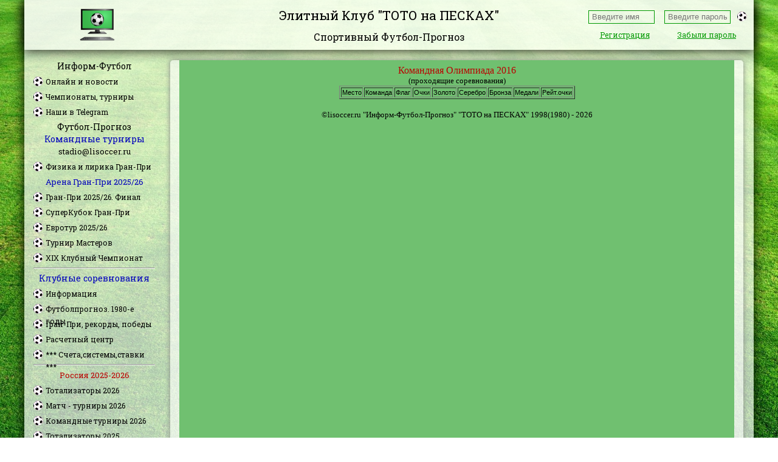

--- FILE ---
content_type: text/html; charset=UTF-8
request_url: https://www.lisoccer.ru/isoccer/old/TOTO/OLIMPIADA/to_tab.php3?SEASON=2016&REF=1&SO=0
body_size: 21443
content:
<!doctype html>
<html>
	<head>
		<meta charset="UTF-8" />
		<meta http-equiv="Content-Type" content="text/html; charset=UTF-8" />
		<meta name="yandex-verification" content="2ccecf2626ebaf71" />
		<base href='https://www.lisoccer.ru/isoccer/' />
		<meta name="keywords" content="футбол-прогноз, клуб тото на песках, статистика, конкурсы, онлайн, toto on sand, гран-при, тотализатор, матч, олимпийские игры, формула-1, стадион, протокол, дворец игр" />
		<meta name="description" content="" />
		<title>Футбол и прогноз на lisoccer.ru</title>
		<meta name="viewport" content="width=device-width, initial-scale=1.0" />
		<link rel="icon" href="/favicon.ico" type="image/x-icon" />
		<script src="https://ajax.googleapis.com/ajax/libs/jquery/2.1.3/jquery.min.js"></script>
		<script src="templates/default/js/bootstrap.js"></script>
		<script src="templates/default/js/script.js?1769147511"></script>
		<!-- cdn for modernizr, if you haven't included it already -->
		<script src="https://cdn.jsdelivr.net/webshim/1.12.4/extras/modernizr-custom.js"></script>
		<!-- polyfiller file to detect and load polyfills -->
		<script src="https://cdn.jsdelivr.net/webshim/1.12.4/polyfiller.js"></script>
		<script>
			webshims.setOptions('waitReady', false);
			webshims.setOptions('forms-ext', {types: 'date'});
			webshims.polyfill('forms forms-ext');
		</script>
		<link rel="stylesheet" href="templates/default/css/jquery.fancybox.css" />
        <script src="templates/default/js/jquery.fancybox.js"></script>
		<link href='https://fonts.googleapis.com/css?family=Roboto+Slab&subset=cyrillic,latin' rel='stylesheet' type='text/css' />
		<!-- <link href='templates/default/css/bootstrap.css' rel='stylesheet' type='text/css' />
		<link href='templates/default/css/bootstrap-theme.css' rel='stylesheet' type='text/css' /> -->
		<link href='templates/default/css/style.css' rel='stylesheet' type='text/css' />
		<style>
			a.menu_center {display:block; line-height:32px; text-align:center; text-decoration:none; color:#000;}
			a.menu_center:hover {color:#FFF;text-shadow: 0 1px 1px #000;}
			a.menu_center img {vertical-align:middle;}
		</style>
	</head>
	<body>
		<div class="lefttoggle"></div>
		<div class="wrapper">
			<div class="header">
				<div class="logo">
					<a href="https://www.lisoccer.ru/isoccer/"></a>
				</div>
				<div class="user_form">		<form action="?action=login" method="post" class="login_form">
			<div class="row"><div><div><input type="text" name="name" placeholder="Введите имя"/></div></div><div><div><input type="password" name="pass" placeholder="Введите пароль" /></div></div><div><div><input type="submit" value="Войти"/></div></div></div>
			<div class="row"><a href="?action=register_user">Регистрация</a><a href="?action=lostpass">Забыли пароль</a></div>
		</form></div>
		<!--                <div class="name"><font color=#BB0000>Юрий Алексеевич Гагарин</font><span><font color=#0000BB>12 апреля 1961. Космос наш! Поехали!</font> </span></div>-->
		<!--                <div class="name">Клуб "ТОТО на ПЕСКАХ"<span>Информ-Футбол-Прогноз</span></div>-->
                <div class="name">Элитный Клуб "ТОТО на ПЕСКАХ"<span style="position:relative;">Спортивный Футбол-Прогноз <!-- <a href="https://t.me/lisoccer" target="_blank" rel="nofollow" style="display;block; display: inline-block; vertical-align: middle; width:30px; height:30px; background:url('/isoccer/images/telegram-logo.png') no-repeat center center; background-size:contain;"></a>  --></span></div>
<!--		<div class="name">Информ-Футбол-Прогноз<span>Через тернии к звездам!</span></div> -->
<!--			<span>Девиз сайта:<br/>"Глубоко, интересно, забавно!"</span>-->
			</div>
			<div class="left">
				<div class="div_header">Информ-Футбол</div>
				<a href="https://www.lisoccer.ru/isoccer/" class="turnir new">Онлайн и новости</a>
				<a href="" class="turnir">Чемпионаты, турниры</a>
			<!--        <ul class="turnir"> -->
				<ul class="turnir"> 
					<li><a   href="old/Schedule/current_table.php3?land=ru">Россия</a></li>
					<li><a   href="old/Schedule/current_table.php3?land=en">Англия</a></li>
					<li><a   href="old/Schedule/current_table.php3?land=ge">Германия</a></li>
					<li><a   href="old/Schedule/current_table.php3?land=sp">Испания</a></li>
					<li><a   href="old/Schedule/current_table.php3?land=it">Италия</a></li>
					<li><a   href="old/Schedule/current_table.php3?land=fr">Франция</a></li>
					<li><a   href="old/Schedule/current_table.php3?land=nl">Нидерланды</a></li>
					<li><a   href="old/Schedule/current_table.php3?land=po">Португалия</a></li>
					<li><a   href="old/Schedule/current_table.php3?land=be">Бельгия</a></li>
					<li><a   href="old/Schedule/current_table.php3?land=sc">Шотландия</a></li>
<!--					<li><a   href="old/Schedule/current_table.php3?land=ua">Украина</a></li> -->
					<li><a   href="old/Schedule/current_table.php3?land=r1">Россия (1-й див.)</a></li>
<!--
					<li><a   href="old/Schedule/euro_o_calend.php3">Чемпионат Европы 2020</a></li>
					<li><a   href="old/Schedule/ln_calend.php3">Лига Наций 2020</a></li>
-->
				</ul>

				<a href="" class="turnir"><font color=#000000>Наши в Telegram</font></a>
<!--			        <ul class="turnir">  -->
				<ul class="turnir">  
				<li><a href="https://t.me/cifroskop" target=_blank TITLE="Анализ в цифрах чемпионата России по футболу">Цифроскоп</a></li>
				<li><a href="https://t.me/+7tCz6zPVwUAzMmJi" target=_blank TITLE="Как найти своих предков">Генеалогия. В погоне за корнями</a></li><br>
<!--
					<li><a   href="old/TOTO/hobby/genealogy.php3" TITLE="Генеалогия: в погоне за корнями"><font color=#0000>Генеалогия. Зов предков</font></a></li>
-->

				</ul>




				<div class="div_header">Футбол-Прогноз</div>
				<!--	<div class="div_header_small">Через тернии к звездам!</div>-->
				<div class="div_header"><font color=#0000BB>Командные турниры</font></div>
				<div class="div_header_small">stadio@lisoccer.ru</div>
				<!--
					<a href="" class="turnir">Спортивный фп-календарь</a>
					<ul class="turnir">
						  <li><a   href="old/TOTO/STARS/taa_shed1516.php3?TURNIR=5171">ФП-турниры 2015-2016</a></li>
					</ul>
				-->


				<!--нужно отразить в правом фрейме содержание http://subscribe.ru/catalog/sport.soccer.ist80-->
				<!--
					<a href="" class="turnir">Спортивная фп-пресса</a>
					<ul class="turnir">
						  <li><a href="http://subscribe.ru/catalog/sport.soccer.ist80" target="_blank">Пресса футбол-прогноза </a></li>
					</ul>
				-->


<!--					<li><a   href="old/TOTO/ttotaliz.php3?TURNIR=2057&TUR_BEG=1&TUR_END=0"><font color=#000000>ЕВРО-2020</font></a></li>
-->

				<a href="" class="turnir">Физика и лирика Гран-При</a>  
<!--			       <ul class="turnir">  -->
			           <ul class="turnir">                                  
					<!--        <li class="parent"><a href="#">Вся физика и лирика</a> 
							  <ul>-->
					<li><a   href="old/TOTO/li_taa_turnir.php3">Турниры Арены Гран-При</a></li>                       
					<li><a   href="old/TOTO/STARS/taa_rate_eu.php3?SZ=2026"><font color=#0000FF>Рейтинг Европы</font></a></li>
					<li><a   href="old/TOTO/STARS/taa_rate.php3?SZ=2026"><font color=#0000FF>Рейтинг-Лист Гран-При</font></a></li>
					<li><a   href="old/TOTO/STARS/ttab_taa_plaza.php3?TURNIR=1,2,3,4,5,6,7,8,9,10,11"><font color=#0000FF>Титулы-Тренеры-Турниры</font></a></li>
					<li><a href="http://subscribe.ru/catalog/sport.soccer.ist80" target="_blank">Пресса футбол-прогноза </a></li>
					<li><a   href="old/TOTO/STARS/taa_shed2526.php3"><font color=#000000>Календарь сезона 2025/26</font></a></li>
					<!--	</ul>
							</li> -->
				</ul>



				<div class="div_header_small"><font color=#0000BB>Арена Гран-При 2025/26</font></div>
<!--  				<font size=1>&nbsp;&nbsp;&nbsp;&nbsp;&nbsp;идёт подготовка к соревнованиям...	</font> -->


				<a href="" class="turnir"><font color=#000000>Гран-При 2025/26. Финал</font></a>
				<ul class="turnir">                                     
<!--			        <ul class="turnir"> -->
		           <li><a   href="old/TOTO/STARS/taa_zayav.php3?TURNIR=6022">Заявка команды</a></li> 

					<li><a   href="old/TOTO/NEWYEAR/tny_scores2.php3?TURNIR=6022">Счета и замены</a></li>

					<li><a   href="old/TOTO/STARS/ttab_taa_po.php3?TURNIR=6022">* Плей-офф *</a></li> 
					<li><a   href="old/TOTO/STARS/ttab_taa_group.php3?TURNIR=6022&TUR_BEG=1&TUR_END=0&group=149"><font color=#0000DD>Группа 'А'</font></a></li>
					<li><a   href="old/TOTO/STARS/ttab_taa_group.php3?TURNIR=6022&TUR_BEG=1&TUR_END=0&group=150"><font color=#0000DD>Группа 'B'</font></a></li>
					<li><a   href="old/TOTO/STARS/taa_sched5.php3?TURNIR=6022">Расписание текущее***</a></li>
					<li><a   href="old/TOTO/STARS/taa_sched2.php3?TURNIR=6022">Расписание</a></li>
<!--
					<li><a   href="old/TOTO/NEWYEAR/taa_pressa.php3?TURNIR=6022">Пресс-центр ***</a></li> 
-->
					
					<li><a   href="old/TOTO/STARS/6022/ttm_prog.php3"><font color=#000000>Прогноз-программа***</font></a></li>
					<li><a   href="old/TOTO/STARS/taa_staff_li.php3?team=0&TURNIR=6022">Составы команд</a></li>
					<li><a   href="old/TOTO/STARS/gb_toto8.php3?TURNIR=6022">Разговорная</a></li>
					<li><a   href="old/TOTO/STARS/ttab_taa_plaza.php3?TURNIR=1"><font color=#0000BB>Сводная таблица</font></a></li>

					<li class="parent"><a href="#">Весь турнир</a> 
						<ul>
							<li><a   href="old/TOTO/STARS/taa_tab_ttd.php3?TURNIR=6022">ТТД тренеров</a></li>
							<li><a   href="old/TOTO/STARS/ttab_taa_g.php3?TURNIR=6022">Пункты</a></li>
							<li><a   href="old/TOTO/STARS/ttab_taa_s.php3?TURNIR=6022&mode=1">Голы</a></li>
							<li><a   href="old/TOTO/STARS/ttab_taa_s_team.php3?TURNIR=6022">Статистика турнира</a></li>
							<li><a   href="old/TOTO/STARS/ttab_taa_s_team.php3?TURNIR=6022&TUR_BEG=1&TUR_END=7">Статистика групп</a></li>
			<li><a   href="old/TOTO/STARS/ttab_taa_s_team.php3?TURNIR=6022&TUR_BEG=8&TUR_END=11">Статистика плей-офф</a></li>
							<li><a   href="old/TOTO/NEWYEAR/tny_corrl_2out9.php3?TURNIR=6022">Турнирная корреляция</a></li>

							<li><a   href="old/TOTO/STARS/ttab_taa.php3?TURNIR=6022&TUR_BEG=1&TUR_END=0">Общая таблица</a></li>

							<li><a   href="old/TOTO/STARS/6022/tstars_regl.php3">Регламент</a></li>
							<li><a   href="old/TOTO/STARS/taa_corr1.php3?TURNIR=6022">Контроль счетов</a></li>


						</ul>  
					</li> 
				</ul>  



				<a href="" class="turnir"><font color=#000000>СуперКубок Гран-При</font></a>
				<ul class="turnir">                                         
<!--			         <ul class="turnir"> -->
  
			          <li><a   href="old/TOTO/STARS/taa_zayav.php3?TURNIR=6021">Заявка команды</a></li>
				<li><a   href="old/TOTO/NEWYEAR/tny_scores2.php3?TURNIR=6021"><font color=#000000>Счета и замены</font></a></li>
							<li><a   href="old/TOTO/STARS/6021/ttm_prog.php3">Прогноз-программа</a></li>
					<li><a   href="old/TOTO/STARS/taa_sched5.php3?TURNIR=6021">Расписание текущее***</a></li>
					<li><a   href="old/TOTO/STARS/taa_staff_li.php3?team=0&TURNIR=6021">Составы команд</a></li>
					<li><a   href="old/TOTO/STARS/taa_corr1.php3?TURNIR=6021">Контроль счетов</a></li>
					<li><a   href="old/TOTO/STARS/6021/tstars_regl.php3">Регламент</a></li>
							<li><a   href="old/TOTO/STARS/ttab_taa_g.php3?TURNIR=6021">Пункты</a></li>
					<li><a   href="old/TOTO/STARS/gb_toto8.php3?TURNIR=6021"><font color=#000000>Разговорная</font></a></li>
					<li><a   href="old/TOTO/STARS/ttab_taa_plaza.php3?TURNIR=11"><font color=#0000BB>Сводная таблица</font></a></li>
			        </ul>


	<a href="" class="turnir"><font color=#000000>Евротур 2025/26</font></a>
<!--	<ul class="turnir">  -->
        <ul class="turnir">  
		<li><a   href="old/TOTO/STARS/tt_add_turnir.php3">Ярмарка турниров</a></li>

					<li class="parent"><a href="#"><font color=#000000>Чемпионат Англии</font></a>                                   
						<ul>

<!--          <li><a   href="old/TOTO/STARS/taa_zayav.php3?TURNIR=6016">Заявка команды</a></li> -->
							<li><a   href="old/TOTO/NEWYEAR/tny_scores2.php3?TURNIR=6016"><font color=#000000>Счета и замены</font></a></li>
							<li><a   href="old/TOTO/STARS/ttab_taa.php3?TURNIR=6016&TUR_BEG=1&TUR_END=0">Турнирная таблица</a></li>
							<li><a   href="old/TOTO/STARS/6016/ttm_prog.php3">Прогноз-программа</a></li>
							<li><a   href="old/TOTO/STARS/taa_sched5.php3?TURNIR=6016">Расписание текущее***</a></li>
							<li><a   href="old/TOTO/STARS/taa_sched2.php3?TURNIR=6016">Расписание турнира</a></li>
							<li><a   href="old/TOTO/STARS/gb_toto8.php3?TURNIR=6016"><font color=#000000>Разговорная</font></a></li>
							<li><a   href="old/TOTO/STARS/ttab_taa_plaza.php3?TURNIR=81"><font color=#0000BB>Сводная таблица</font></a></li>

							<li class="parent"><a href="#">Весь турнир</a> 
								<ul>
									<li><a   href="old/TOTO/STARS/ttab_taa_g.php3?TURNIR=6016">Пункты</a></li>
									<li><a   href="old/TOTO/STARS/ttab_taa_s.php3?TURNIR=6016&mode=1">Голы</a></li>
									<li><a   href="old/TOTO/NEWYEAR/tny_corrl_2out9.php3?TURNIR=6016">Турнирная корреляция</a></li>
									<li><a   href="old/TOTO/STARS/taa_tab_ttd.php3?TURNIR=6016">ТТД тренеров</a></li>
									<li><a   href="old/TOTO/STARS/taa_staff_li.php3?team=0&TURNIR=6016">Составы команд</a></li>
									<li><a   href="old/TOTO/STARS/taa_corr1.php3?TURNIR=6016">Контроль счетов</a></li>
									<li><a   href="old/TOTO/STARS/6016/tstars_regl.php3">Регламент</a></li>

								</ul> 
							</li>
						</ul>
					</li>


			<li class="parent"><a href="#"><font color=#000000>Чемпионат Германии</font></a> 
					<ul>

<!--			         <li><a   href="old/TOTO/STARS/taa_zayav.php3?TURNIR=6017">Заявка команды</a></li> -->
							<li><a   href="old/TOTO/NEWYEAR/tny_scores2.php3?TURNIR=6017"><font color=#000000>Счета и замены</font></a></li>
							<li><a   href="old/TOTO/STARS/ttab_taa.php3?TURNIR=6017&TUR_BEG=1&TUR_END=0">Турнирная таблица</a></li>
							<li><a   href="old/TOTO/STARS/6017/ttm_prog.php3">Прогноз-программа</a></li>
							<li><a   href="old/TOTO/STARS/taa_sched5.php3?TURNIR=6017">Расписание текущее***</a></li>
							<li><a   href="old/TOTO/STARS/taa_sched2.php3?TURNIR=6017">Расписание турнира</a></li>
							<li><a   href="old/TOTO/STARS/gb_toto8.php3?TURNIR=6017"><font color=#000000>Разговорная</font></a></li>
							<li><a   href="old/TOTO/STARS/ttab_taa_plaza.php3?TURNIR=83"><font color=#0000BB>Сводная таблица</font></a></li>
							<li class="parent"><a href="#">Весь турнир</a> 
								<ul>

									<li><a   href="old/TOTO/STARS/ttab_taa_g.php3?TURNIR=6017">Пункты</a></li>
									<li><a   href="old/TOTO/STARS/ttab_taa_s.php3?TURNIR=6017&mode=1">Голы</a></li>
									<li><a   href="old/TOTO/NEWYEAR/tny_corrl_2out9.php3?TURNIR=6017">Турнирная корреляция</a></li>
									<li><a   href="old/TOTO/STARS/taa_tab_ttd.php3?TURNIR=6017">ТТД тренеров</a></li>
							<li><a   href="old/TOTO/STARS/taa_staff_li.php3?team=0&TURNIR=6017">Составы команд</a></li>
							<li><a   href="old/TOTO/STARS/taa_corr1.php3?TURNIR=6017">Контроль счетов</a></li>
							<li><a   href="old/TOTO/STARS/6017/tstars_regl.php3">Регламент</a></li>

								</ul> 
							</li>
						</ul>
					</li>

					<li class="parent"><a href="#"><font color=#0000BB>Чемпионат Италии</font></a> 
						<ul>
							<li><a   href="old/TOTO/STARS/taa_zayav.php3?TURNIR=6018">Заявка команды</a></li> 
							<li><a   href="old/TOTO/NEWYEAR/tny_scores2.php3?TURNIR=6018"><font color=#000000>Счета и замены</font></a></li>
							<li><a   href="old/TOTO/STARS/ttab_taa.php3?TURNIR=6018&TUR_BEG=1&TUR_END=0">Турнирная таблица</a></li>
							<li><a   href="old/TOTO/STARS/6018/ttm_prog.php3">Прогноз-программа</a></li>
							<li><a   href="old/TOTO/STARS/taa_sched5.php3?TURNIR=6018">Расписание текущее***</a></li>
							<li><a   href="old/TOTO/STARS/taa_sched2.php3?TURNIR=6018">Расписание турнира</a></li>
							<li><a   href="old/TOTO/STARS/gb_toto8.php3?TURNIR=6018"><font color=#000000>Разговорная</font></a></li>
							<li><a   href="old/TOTO/STARS/ttab_taa_plaza.php3?TURNIR=82"><font color=#0000BB>Сводная таблица</font></a></li>

							<li class="parent"><a href="#">Весь турнир</a> 
								<ul>

									<li><a   href="old/TOTO/STARS/ttab_taa_g.php3?TURNIR=6018">Пункты</a></li>
									<li><a   href="old/TOTO/STARS/ttab_taa_s.php3?TURNIR=6018&mode=1">Голы</a></li>
									<li><a   href="old/TOTO/NEWYEAR/tny_corrl_2out9.php3?TURNIR=6018">Турнирная корреляция</a></li>
									<li><a   href="old/TOTO/STARS/taa_tab_ttd.php3?TURNIR=6018">ТТД тренеров</a></li>
							<li><a   href="old/TOTO/STARS/taa_staff_li.php3?team=0&TURNIR=6018">Составы команд</a></li>
							<li><a   href="old/TOTO/STARS/taa_corr1.php3?TURNIR=6018">Контроль счетов</a></li>
							<li><a   href="old/TOTO/STARS/6018/tstars_regl.php3">Регламент</a></li>

								</ul> 
							</li>
						</ul>
					</li>

					<li class="parent"><a href="#"><font color=#0000BB>Чемпионат Испании</font></a> 
						<ul>

          <li><a   href="old/TOTO/STARS/taa_zayav.php3?TURNIR=6019">Заявка команды</a></li> 

							<li><a   href="old/TOTO/NEWYEAR/tny_scores2.php3?TURNIR=6019"><font color=#000000>Счета и замены</font></a></li>
							<li><a   href="old/TOTO/STARS/ttab_taa.php3?TURNIR=6019&TUR_BEG=1&TUR_END=0">Турнирная таблица</a></li>	  <li><a   href="old/TOTO/STARS/6019/ttm_prog.php3">Прогноз-программа</a></li>
							<li><a   href="old/TOTO/STARS/taa_sched5.php3?TURNIR=6019">Расписание текущее***</a></li>
							<li><a   href="old/TOTO/STARS/taa_sched2.php3?TURNIR=6019">Расписание турнира</a></li>
							<li><a   href="old/TOTO/STARS/gb_toto8.php3?TURNIR=6019"><font color=#000000>Разговорная</font></a></li>
							<li><a   href="old/TOTO/STARS/ttab_taa_plaza.php3?TURNIR=84"><font color=#0000BB>Сводная таблица</font></a></li>
							<li class="parent"><a href="#">Весь турнир</a> 
								<ul>

									<li><a   href="old/TOTO/STARS/ttab_taa_g.php3?TURNIR=6019">Пункты</a></li>
									<li><a   href="old/TOTO/STARS/ttab_taa_s.php3?TURNIR=6019&mode=1">Голы</a></li>
									<li><a   href="old/TOTO/NEWYEAR/tny_corrl_2out9.php3?TURNIR=6019">Турнирная корреляция</a></li>
									<li><a   href="old/TOTO/STARS/taa_tab_ttd.php3?TURNIR=6019">ТТД тренеров</a></li>
							<li><a   href="old/TOTO/STARS/taa_staff_li.php3?team=0&TURNIR=6019">Составы команд</a></li>
							<li><a   href="old/TOTO/STARS/taa_corr1.php3?TURNIR=6019">Контроль счетов</a></li>
							<li><a   href="old/TOTO/STARS/6019/tstars_regl.php3">Регламент</a></li>

								</ul> 
							</li>
						</ul>
					</li>

					<li class="parent"><a href="#"><font color=#0000BB>Чемпионат Франции</font></a> 
						<ul>

          <li><a   href="old/TOTO/STARS/taa_zayav.php3?TURNIR=6020">Заявка команды</a></li> 

							<li><a   href="old/TOTO/NEWYEAR/tny_scores2.php3?TURNIR=6020"><font color=#000000>Счета и замены</font></a></li>
							<li><a   href="old/TOTO/STARS/ttab_taa.php3?TURNIR=6020&TUR_BEG=1&TUR_END=0">Турнирная таблица</a></li>
							<li><a   href="old/TOTO/STARS/6020/ttm_prog.php3">Прогноз-программа</a></li>

							<li><a   href="old/TOTO/STARS/taa_sched5.php3?TURNIR=6020">Расписание текущее***</a></li>
							<li><a   href="old/TOTO/STARS/taa_sched2.php3?TURNIR=6020">Расписание турнира</a></li>
							<li><a   href="old/TOTO/STARS/gb_toto8.php3?TURNIR=6020"><font color=#000000>Разговорная</font></a></li>
							<li><a   href="old/TOTO/STARS/ttab_taa_plaza.php3?TURNIR=85"><font color=#0000BB>Сводная таблица</font></a></li>


							<li class="parent"><a href="#">Весь турнир</a> 
								<ul>

									<li><a   href="old/TOTO/STARS/ttab_taa_g.php3?TURNIR=6020">Пункты</a></li>
									<li><a   href="old/TOTO/STARS/ttab_taa_s.php3?TURNIR=6020&mode=1">Голы</a></li>
									<li><a   href="old/TOTO/NEWYEAR/tny_corrl_2out9.php3?TURNIR=6020">Турнирная корреляция</a></li>
									<li><a   href="old/TOTO/STARS/taa_tab_ttd.php3?TURNIR=6020">ТТД тренеров</a></li>
							<li><a   href="old/TOTO/STARS/taa_staff_li.php3?team=0&TURNIR=6020">Составы команд</a></li>
							<li><a   href="old/TOTO/STARS/taa_corr1.php3?TURNIR=6020">Контроль счетов</a></li>
							<li><a   href="old/TOTO/STARS/6020/tstars_regl.php3">Регламент</a></li>

								</ul> 
							</li>
						</ul>
					</li>



	</ul>	


				<a href="" class="turnir"><font color=#000000>Турнир Мастеров</font></a>
				<ul class="turnir">                                    
<!--		                <ul class="turnir"> --> 

          	 		        <li><a   href="old/TOTO/STARS/taa_zayav.php3?TURNIR=6015">Заявка команды</a></li> 
					<li><a   href="old/TOTO/NEWYEAR/tny_scores2.php3?TURNIR=6015">Счета и замены</a></li>
					<li><a   href="old/TOTO/STARS/6015/ttm_prog.php3">Прогноз-программа</a></li>
					<li><a   href="old/TOTO/STARS/6015/tstars_regl.php3">Регламент</a></li>
<!--					<li><a   href="old/TOTO/STARS/ttab_taa.php3?TURNIR=6015&TUR_BEG=1&TUR_END=0">Турнирная таблица</a></li>-->
					<li><a   href="old/TOTO/STARS/ttab_taa_po.php3?TURNIR=6015">* Плей-офф *</a></li>
					<li><a   href="old/TOTO/STARS/ttab_taa_group.php3?TURNIR=6015&TUR_BEG=1&TUR_END=0&group=153"><font color=#000000>Щит (группа A)</font></a></li>
					<li><a   href="old/TOTO/STARS/ttab_taa_group.php3?TURNIR=6015&TUR_BEG=1&TUR_END=0&group=154"><font color=#000000>Меч (группа B)</font></a></li>
					<li><a   href="old/TOTO/STARS/taa_sched5.php3?TURNIR=6015">Расписание текущее***</a></li>
					<li><a   href="old/TOTO/STARS/taa_sched2.php3?TURNIR=6015">Расписание турнира</a></li>
					<li><a   href="old/TOTO/STARS/taa_corr1.php3?TURNIR=6015">Контроль счетов</a></li>
					<li><a   href="old/TOTO/STARS/gb_toto8.php3?TURNIR=6015"><font color=#000000>Разговорная</font></a></li>

						<li class="parent"><a href="#">Весь турнир</a> 
										<ul>
 	          			                                <li><a   href="old/TOTO/STARS/taa_staff_li.php3?team=0&TURNIR=6015">Составы команд</a></li>
									<li><a   href="old/TOTO/STARS/ttab_taa_g.php3?TURNIR=6015">Пункты</a></li>
									<li><a   href="old/TOTO/STARS/ttab_taa_s.php3?TURNIR=6015&mode=1">Голы</a></li>
									<li><a   href="old/TOTO/STARS/tour_mima.php3?TURNIR=6015&mode=1">Микроматчи команд</a></li>
									<li><a   href="old/TOTO/STARS/ttab_taa_r.php3?TURNIR=6015&mode=1">Микроматчи (неофиц.)</a></li>
							<li><a   href="old/TOTO/STARS/taa_tab_ttd.php3?TURNIR=6015">ТТД тренеров</a></li>
									<li><a   href="old/TOTO/NEWYEAR/tny_corrl_2out.php3?TURNIR=6015">Турнирная корреляция</a></li>
										</ul> 
								</li>
				</ul>



				<a href="" class="turnir active"><font color=#000000>XIX  Клубный Чемпионат</font></a>
					<ul class="turnir">                                       
<!--				      <ul class="turnir">     -->

					<li class="parent"><a href="#">История ЧФК. 2007 - 2025</a> 
						<ul>
							<li class="parent"><a href="#">Рейтинговые таблицы</a> 
								<ul>
									<li><a   href="old/TOTO/STARS/ttab_taa_type_p.php3">Все сезоны. Премьера.</a></li>
									<li><a   href="old/TOTO/STARS/ttab_taa_type.php3">Премьера и I Лига.</a></li>
								</ul> 
							<li class="parent"><a href="#">Чемпионаты и кубки</a> 
								<ul>
									<li><a   href="old/TOTO/STARS/ttab_taa.php3?TURNIR=5398&TUR_BEG=1&TUR_END=0">2025. XIX. Премьера.</a></li>
									<li><a   href="old/TOTO/STARS/ttab_taa.php3?TURNIR=5399&TUR_BEG=1&TUR_END=0">2025. XIX. I Лига.</a></li>
									<li><a   href="old/TOTO/STARS/taa_sched2.php3?TURNIR=6000">2025. XIX ЧФК. Кубок.</a></li> 
									<li><a   href="old/TOTO/STARS/taa_sched2.php3?TURNIR=5397">2025. СуперКубок.</a></li>

									<li><a   href="old/TOTO/STARS/ttab_taa.php3?TURNIR=5384&TUR_BEG=1&TUR_END=0">2023. XVII. Премьера.</a></li>
									<li><a   href="old/TOTO/STARS/ttab_taa.php3?TURNIR=5385&TUR_BEG=1&TUR_END=0">2023. XVII. I Лига.</a></li>
									<li><a   href="old/TOTO/STARS/taa_sched2.php3?TURNIR=5386">2023. XVII ЧФК. Кубок.</a></li> 
									<li><a   href="old/TOTO/STARS/taa_sched2.php3?TURNIR=5383">2023. СуперКубок.</a></li>

									<li><a   href="old/TOTO/STARS/ttab_taa.php3?TURNIR=5370&TUR_BEG=1&TUR_END=0">2022. XVI ЧФК.Премьера.</a></li>
									<li><a   href="old/TOTO/STARS/ttab_taa.php3?TURNIR=5371&TUR_BEG=1&TUR_END=0">2022. XVI ЧФК. I Лига.</a></li>
									<li><a   href="old/TOTO/STARS/taa_sched2.php3?TURNIR=5372">2022. XVI ЧФК. Кубок.</a></li> 
									<li><a   href="old/TOTO/STARS/taa_sched2.php3?TURNIR=5369">2022. СуперКубок.</a></li>

									<li><a   href="old/TOTO/STARS/ttab_taa.php3?TURNIR=5356&TUR_BEG=1&TUR_END=0">2021. XV ЧФК.Премьера.</a></li>
									<li><a   href="old/TOTO/STARS/ttab_taa.php3?TURNIR=5357&TUR_BEG=1&TUR_END=0">2021. XV ЧФК. I Лига.</a></li>
									<li><a   href="old/TOTO/STARS/taa_sched2.php3?TURNIR=5358">2021. XV ЧФК. Кубок.</a></li>
									<li><a   href="old/TOTO/STARS/taa_sched2.php3?TURNIR=5355">2021. СуперКубок.</a></li>

									<li><a   href="old/TOTO/STARS/ttab_taa.php3?TURNIR=5341&TUR_BEG=1&TUR_END=0">2020. XIV ЧФК.Премьера.</a></li>
									<li><a   href="old/TOTO/STARS/ttab_taa.php3?TURNIR=5342&TUR_BEG=1&TUR_END=0">2020. XIV ЧФК. I Лига.</a></li>
									<li><a   href="old/TOTO/STARS/taa_sched2.php3?TURNIR=5343">2020. XIV ЧФК. Кубок.</a></li>
									<li><a   href="old/TOTO/STARS/taa_sched2.php3?TURNIR=5340">2020. СуперКубок.</a></li>

									<li><a   href="old/TOTO/STARS/ttab_taa.php3?TURNIR=5325&TUR_BEG=1&TUR_END=0">2019. XIII ЧФК. Премьера.</a></li>
									<li><a   href="old/TOTO/STARS/ttab_taa.php3?TURNIR=5326&TUR_BEG=1&TUR_END=0">2019. XIII ЧФК. I Лига.</a></li>
									<li><a   href="old/TOTO/STARS/taa_sched2.php3?TURNIR=5327">2019. XIII ЧФК. Кубок.</a></li>
									<li><a   href="old/TOTO/STARS/taa_sched2.php3?TURNIR=5324">2019. СуперКубок.</a></li>
								
								
									<li><a   href="old/TOTO/STARS/ttab_taa.php3?TURNIR=5309&TUR_BEG=1&TUR_END=0">2018. XII ЧФК. Премьера.</a></li>
									<li><a   href="old/TOTO/STARS/ttab_taa.php3?TURNIR=5310&TUR_BEG=1&TUR_END=0">2018. XII ЧФК. I Лига.</a></li>
									<li><a   href="old/TOTO/STARS/taa_sched2.php3?TURNIR=5311">2018. XII ЧФК. Кубок.</a></li>
									<li><a   href="old/TOTO/STARS/taa_sched2.php3?TURNIR=5308">2018. СуперКубок.</a></li>


									<li><a   href="old/TOTO/STARS/ttab_taa.php3?TURNIR=5182&TUR_BEG=1&TUR_END=0">2017. XI ЧФК. Премьера.</a></li>
									<li><a   href="old/TOTO/STARS/ttab_taa.php3?TURNIR=5183&TUR_BEG=1&TUR_END=0">2017. XI ЧФК. I Лига.</a></li>
									<li><a   href="old/TOTO/STARS/taa_sched2.php3?TURNIR=5184">2017. XI ЧФК. Кубок.</a></li>
									<li><a   href="old/TOTO/STARS/taa_sched2.php3?TURNIR=5181">2017. СуперКубок.</a></li>


									<li><a   href="old/TOTO/STARS/ttab_taa.php3?TURNIR=5173&TUR_BEG=1&TUR_END=0">2016. X ЧФК. Премьера.</a></li>
									<li><a   href="old/TOTO/STARS/ttab_taa.php3?TURNIR=5174&TUR_BEG=1&TUR_END=0">2016. X ЧФК. I Лига.</a></li>
									<li><a   href="old/TOTO/STARS/taa_sched2.php3?TURNIR=5175">2016. X ЧФК. Кубок.</a></li>
									<li><a   href="old/TOTO/STARS/taa_sched2.php3?TURNIR=5172">2016. СуперКубок.</a></li>

									<li><a   href="old/TOTO/STARS/ttab_taa.php3?TURNIR=5164&TUR_BEG=1&TUR_END=0">2015. IX ЧФК. Премьера.</a></li>
									<li><a   href="old/TOTO/STARS/ttab_taa.php3?TURNIR=5165&TUR_BEG=1&TUR_END=0">2015. IX ЧФК. I Лига.</a></li>
									<li><a   href="old/TOTO/STARS/taa_sched2.php3?TURNIR=5166">2015. IX ЧФК. Кубок.</a></li>
									<li><a   href="old/TOTO/STARS/taa_sched2.php3?TURNIR=5163">2015. СуперКубок.</a></li>


									<li><a   href="old/TOTO/STARS/ttab_taa.php3?TURNIR=5156&TUR_BEG=1&TUR_END=0">2014. VIII ЧФК. Премьера.</a></li>
									<li><a   href="old/TOTO/STARS/ttab_taa.php3?TURNIR=5157&TUR_BEG=1&TUR_END=0">2014. VIII ЧФК. I Лига.</a></li>
									<li><a   href="old/TOTO/STARS/taa_sched2.php3?TURNIR=5158">2014. VIII ЧФК. Кубок.</a></li>
									<li><a   href="old/TOTO/STARS/taa_sched2.php3?TURNIR=5155">2014. СуперКубок.</a></li>

									<li><a   href="old/TOTO/STARS/ttab_taa.php3?TURNIR=5147&TUR_BEG=1&TUR_END=0">2013. VII ЧФК. Премьера.</a></li>
									<li><a   href="old/TOTO/STARS/ttab_taa.php3?TURNIR=5148&TUR_BEG=1&TUR_END=0">2013. VII ЧФК. I Лига.</a></li>
									<li><a   href="old/TOTO/STARS/taa_sched2.php3?TURNIR=5149">2013. VII ЧФК. Кубок.</a></li>
									<li><a   href="old/TOTO/STARS/taa_sched2.php3?TURNIR=5146">2013. СуперКубок.</a></li>

									<li><a   href="old/TOTO/STARS/ttab_taa.php3?TURNIR=5139&TUR_BEG=1&TUR_END=0">2012. VI ЧФК. Премьера.</a></li>
									<li><a   href="old/TOTO/STARS/ttab_taa.php3?TURNIR=5140&TUR_BEG=1&TUR_END=0">2012. VI ЧФК. I Лига.</a></li>
									<li><a   href="old/TOTO/STARS/taa_sched2.php3?TURNIR=5141">2012. VI ЧФК. Кубок.</a></li>


									<li><a   href="old/TOTO/STARS/ttab_taa.php3?TURNIR=5131&TUR_BEG=1&TUR_END=0">2011. V ЧФК. Премьера.</a></li>
									<li><a   href="old/TOTO/STARS/ttab_taa.php3?TURNIR=5132&TUR_BEG=1&TUR_END=0">2011. V ЧФК. I Лига.</a></li>
									<li><a   href="old/TOTO/STARS/taa_sched2.php3?TURNIR=5133">2011. V ЧФК. Кубок.</a></li>

									<li><a   href="old/TOTO/STARS/ttab_taa.php3?TURNIR=5124&TUR_BEG=1&TUR_END=0">2010. IV ЧФК. Премьера.</a></li>
									<li><a   href="old/TOTO/STARS/ttab_taa.php3?TURNIR=5125&TUR_BEG=1&TUR_END=0">2010. IV ЧФК. I Лига.</a></li>
									<li><a   href="old/TOTO/STARS/taa_sched2.php3?TURNIR=5126">2010. IV ЧФК. Кубок.</a></li>
									<li><a   href="old/TOTO/STARS/ttab_taa.php3?TURNIR=5119&TUR_BEG=1&TUR_END=0">2009. III ЧФК.</a></li>
									<li><a   href="old/TOTO/STARS/ttab_taa.php3?TURNIR=5114&TUR_BEG=1&TUR_END=0">2008. II ЧФК.</a></li>
									<li><a   href="old/TOTO/STARS/ttab_taa.php3?TURNIR=5110&TUR_BEG=1&TUR_END=0">2007. I ЧФК.</a></li>
								</ul>

							</li>

						</ul>
					</li>
				








					<li class="parent"><a href="#" class=""><font color=#000000>Суперкубок. 23.08-24.08.</font></a> 
						<ul>                         
						<!--<ul style="display: block;"> -->
							<li><a   href="old/TOTO/STARS/taa_zayav.php3?TURNIR=6011">Заявка команды</a></li>

							<li><a   href="old/TOTO/NEWYEAR/tny_scores2.php3?TURNIR=6011">Счета и замены</a></li>
							<li><a   href="old/TOTO/STARS/6011/ttm_prog.php3">Прогноз-программа</a></li>
							<li><a   href="old/TOTO/STARS/taa_sched5.php3?TURNIR=6011">Расписание текущее</a></li>
							<li><a   href="old/TOTO/STARS/taa_sched2.php3?TURNIR=6011">Расписание турнира</a></li> 
							<li><a   href="old/TOTO/STARS/gb_toto8.php3?TURNIR=6011"><font color=#000000>Разговорная</font></a></li>
							<li><a   href="old/TOTO/STARS/taa_corr1.php3?TURNIR=6011">Контроль счетов</a></li>
							<li><a   href="old/TOTO/STARS/taa_staff_li.php3?team=0&TURNIR=6011">Составы команд</a></li>
							<li><a   href="old/TOTO/STARS/6011/tstars_regl.php3">Регламент</a></li>
						</ul>
					</li>

					<li class="parent"><a href="#" class=""><font color=#000000>Премьер-Лига. 30.08-05.10</font></a> 
                                                <ul> 
<!--						<ul style="display: block;">  -->
<!--							<li><a   href="old/TOTO/STARS/taa_zayav.php3?TURNIR=6012">Заявка команды</a></li>
-->

							<li><a   href="old/TOTO/NEWYEAR/tny_scores2.php3?TURNIR=6012">Счета и замены</a></li>
									<li><a   href="old/TOTO/STARS/ttab_taa.php3?TURNIR=6012&TUR_BEG=1&TUR_END=0">Турнирная таблица</a></li>							
                                                        <li><a   href="old/TOTO/STARS/taa_sched5.php3?TURNIR=6012">Расписание текущее***</a></li>
							<li><a   href="old/TOTO/STARS/taa_sched2.php3?TURNIR=6012">Расписание турнира</a></li>
							<li><a   href="old/TOTO/STARS/6012/ttm_prog.php3">Прогноз-программа</a></li>
							<li><a   href="old/TOTO/STARS/taa_corr1.php3?TURNIR=6012">Контроль счетов</a></li>
							<li><a   href="old/TOTO/STARS/taa_tab_ttd.php3?TURNIR=6012">ТТД тренеров</a></li>
							<li><a   href="old/TOTO/STARS/gb_toto8.php3?TURNIR=6012"><font color=#000000>Разговорная</font></a></li>
							<!--
									<li><a   href="old/TOTO/STARS/ttab_taa.php3?TURNIR=6012&TUR_BEG=1&TUR_END=0">Турнирная таблица</a></li>
									<li><a   href="old/TOTO/STARS/6012/ttm_prog.php3">Прогноз-программа</a></li>
									<li><a   href="old/TOTO/STARS/taa_sched5.php3?TURNIR=6012">Расписание текущее***</a></li>
									<li><a   href="old/TOTO/STARS/taa_sched2.php3?TURNIR=6012">Расписание турнира</a></li>
									<li><a   href="old/TOTO/STARS/gb_toto8.php3?TURNIR=6012"><font color=#000000>Разговорная</font></a></li>
									<li><a   href="old/TOTO/STARS/taa_corr1.php3?TURNIR=6012">Контроль счетов</a></li>
									<li><a   href="old/TOTO/STARS/taa_staff_li.php3?team=0&TURNIR=6012">Составы команд</a></li>
									<li><a   href="old/TOTO/STARS/6012/tstars_regl.php3">Регламент</a></li>
									<li><a   href="old/TOTO/STARS/taa_tab_ttd.php3?TURNIR=6012">ТТД тренеров</a></li>
							
							-->
									<li class="parent"><a href="#">Весь турнир</a> 
										<ul>
									<li><a   href="old/TOTO/STARS/ttab_taa_g.php3?TURNIR=6012">Пункты</a></li>
									<li><a   href="old/TOTO/STARS/ttab_taa_s.php3?TURNIR=6012&mode=1">Голы</a></li>
									<li><a   href="old/TOTO/STARS/tour_mima.php3?TURNIR=6012&mode=1">Микроматчи команд</a></li>
									<li><a   href="old/TOTO/STARS/ttab_taa_r.php3?TURNIR=6012&mode=1">Микроматчи (неофиц.)</a></li>
									<li><a   href="old/TOTO/NEWYEAR/tny_corrl_2out.php3?TURNIR=6012">Турнирная корреляция</a></li>
							<li><a   href="old/TOTO/STARS/6012/tstars_regl.php3">Регламент</a></li>
							<li><a   href="old/TOTO/STARS/taa_staff_li.php3?team=0&TURNIR=6012">Составы команд</a></li>
										</ul> 
								</li>
						</ul>
					</li>


					<li class="parent"><a href="#" class=""><font color=#000000>I Лига. 30.08-05.10</font></a> 
                                                <ul>                     
<!--						<ul style="display: block;"> -->
<!--							<li><a   href="old/TOTO/STARS/taa_zayav.php3?TURNIR=6013">Заявка команды</a></li> 
-->


							<li><a   href="old/TOTO/NEWYEAR/tny_scores2.php3?TURNIR=6013">Счета и замены</a></li>
									<li><a   href="old/TOTO/STARS/ttab_taa.php3?TURNIR=6013&TUR_BEG=1&TUR_END=0">Турнирная таблица</a></li>
							<li><a   href="old/TOTO/STARS/6013/ttm_prog.php3">Прогноз-программа</a></li>
									<li><a   href="old/TOTO/STARS/taa_sched5.php3?TURNIR=6013">Расписание текущее***</a></li>
									<li><a   href="old/TOTO/STARS/taa_sched2.php3?TURNIR=6013">Расписание турнира</a></li>
							<li><a   href="old/TOTO/STARS/taa_corr1.php3?TURNIR=6013">Контроль счетов</a></li>
							<li><a   href="old/TOTO/STARS/taa_tab_ttd.php3?TURNIR=6013">ТТД тренеров</a></li>

							<li><a   href="old/TOTO/STARS/gb_toto8.php3?TURNIR=6013"><font color=#000000>Разговорная</font></a></li>
							<!--
									<li><a   href="old/TOTO/STARS/ttab_taa.php3?TURNIR=6013&TUR_BEG=1&TUR_END=0">Турнирная таблица</a></li>
									<li><a   href="old/TOTO/STARS/6013/ttm_prog.php3">Прогноз-программа</a></li>
									<li><a   href="old/TOTO/STARS/gb_toto8.php3?TURNIR=6013"><font color=#000000>Разговорная</font></a></li>
									<li><a   href="old/TOTO/STARS/taa_corr1.php3?TURNIR=6013">Контроль счетов</a></li>
									<li><a   href="old/TOTO/STARS/taa_staff_li.php3?team=0&TURNIR=6013">Составы команд</a></li>
									<li><a   href="old/TOTO/STARS/6013/tstars_regl.php3">Регламент</a></li>
									<li><a   href="old/TOTO/STARS/taa_tab_ttd.php3?TURNIR=6013">ТТД тренеров</a></li>
-->							
									<li class="parent"><a href="#">Весь турнир</a> 
										<ul>
									<li><a   href="old/TOTO/STARS/ttab_taa_g.php3?TURNIR=6013">Пункты</a></li>
									<li><a   href="old/TOTO/STARS/ttab_taa_s.php3?TURNIR=6013&mode=1">Голы</a></li>
									<li><a   href="old/TOTO/STARS/tour_mima.php3?TURNIR=6013&mode=1">Микроматчи команд</a></li>
									<li><a   href="old/TOTO/STARS/ttab_taa_r.php3?TURNIR=6013&mode=1">Микроматчи (неофиц.)</a></li>
									<li><a   href="old/TOTO/NEWYEAR/tny_corrl_2out.php3?TURNIR=6013">Турнирная корреляция</a></li>
							<li><a   href="old/TOTO/STARS/6013/tstars_regl.php3">Регламент</a></li>
							<li><a   href="old/TOTO/STARS/taa_staff_li.php3?team=0&TURNIR=6013">Составы команд</a></li>

										</ul> 
								</li>
						</ul>
					</li>
						<li class="parent"><a href="#" class=""><font color=#000000>Кубок Футбольных Клубов</font></a>
				<ul>
<!--				<ul style="display: block;">
-->
							<li><a   href="old/TOTO/STARS/taa_zayav.php3?TURNIR=6014">Заявка команды</a></li>
							<li><a   href="old/TOTO/NEWYEAR/tny_scores2.php3?TURNIR=6014">Счета и замены</a></li>
							<li><a   href="old/TOTO/STARS/taa_sched2.php3?TURNIR=6014">Расписание</a></li>
							<li><a   href="old/TOTO/STARS/taa_sched5.php3?TURNIR=6014">Расписание текущее</a></li>
							<li><a   href="old/TOTO/STARS/6014/ttm_prog.php3">Прогноз-программа</a></li>
							<li><a   href="old/TOTO/STARS/6014/tstars_regl.php3">Регламент</a></li>
							<li><a   href="old/TOTO/STARS/taa_corr1.php3?TURNIR=6014">Контроль счетов</a></li>
							<li><a   href="old/TOTO/STARS/taa_staff_li.php3?team=0&TURNIR=6014">Составы команд</a></li>
							<li><a   href="old/TOTO/STARS/gb_toto8.php3?TURNIR=6014"><font color=#000000>Разговорная</font></a></li>
						</ul>
					</li>



				</ul>


<hr>







				<div class="div_header"><font color=#0000BB>Клубные соревнования</font></div>	
				<a href="" class="turnir">Информация</a>

<!--        <ul class="turnir"> -->
				<ul class="turnir"> 
					<li><a   href="old/TOTO/DEBUT/debut.htm">Первые слова (2004 год)</a></li>
					<li><a   href="old/TOTO/DEBUT/advice.htm">Системы расчета</a></li>
					<li><a   href="old/TOTO/DEBUT/score.htm">Даем счета!</a></li> 
					<li><a   href="old/TOTO/DEBUT/basetour.htm">Типы турниров</a></li>
					<li><a   href="old/TOTO/DEBUT/tournament.htm">Турниры</a></li>
					<li><a   href="old/TOTO/ttteam_reg.htm"><font color=#BB0000>Регистрация команд</font></a></li>
				</ul>

				<!--
					<a href="" class="turnir">Гран-При 2016-2017</a>
						<ul class="turnir">  
					<ul class="turnir"> 
						<li><a   href="old/TOTO/ttrate_tab.php3?SEASON=2017">Текущая таблица</a></li>
						<li><a   href="old/TOTO/r_gran.php3">Общая информация</a></li>
						<li><a   href="old/TOTO/r_points2.php3">Очки и классы</a></li>
					</ul>
				-->

    <a href="" class="turnir"><font color=#000000>Футболпрогноз. 1980-е годы</font></a>                                       
<!--    <ul class="turnir"> -->
    <ul class="turnir">  
        <li><a   href="/isoccer/page/gallery/1/">Архив 1982</a></li>
        <li><a   href="/isoccer/page/gallery/2/">Архив 1983</a></li>
        <li><a   href="/isoccer/page/gallery/3/">Архив 1984</a></li>
        <li><a   href="/isoccer/page/gallery/4/">Архив 1985</a></li>

    </ul>


				<a href="" class="turnir">Гран-При, рекорды, победы</a>

<!--        <ul class="turnir">   -->
				<ul class="turnir">            
					<li><a   href="old/TOTO/ttrate_tab.php3?SEASON=2026"><font color=#000000>Таблица Гран-При</font></a></li>
					<li><a   href="old/TOTO/r_club100.php3"><font color=#0000BB>Клуб Победителей</font></a></li>
					<li><a   href="old/TOTO/r_tnprec.php3"><font color=#0000BB>Рекорды Клуба</font></a></li> 
					<li><a   href="old/TOTO/CONKURS/our_pet/pet.php3">Наши любимцы</a></li>
					<li><a   href="old/TOTO/r_priz05_03.php3">Кубок УЕФА наш!</a></li>
				</ul>


				<a href="" class="turnir">Расчетный центр</a>

<!--			 <ul class="turnir">  -->
					          <ul class="turnir">             
					<li><a   href="old/TOTO/RC/rc.php3"><font color=#000000>Личный кабинет</font></a></li>

<!--
					<li><a   href="old/TOTO/RC/rc.php3"><font color=#0000BB>Англия</font></a></li>
-->


					<li><a   href="old/TOTO/r_rc_scores.php3">Открыть счет</a></li>
				</ul>

				<a href="" class="turnir">*** Счета,системы,ставки ***</a>
				 <ul class="turnir"> 
				<!--		<ul class="turnir">                      -->      
					<li><a   href="old/TOTO/li_scores.php3"><font color=#BB0000>Подача счетов и систем</font></a></li>
<!--
					<li><a   href="old/TOTO/li_stavki.php3">Контроль своих ставок</a></li>
					<li><a   href="old/TOTO/ttstavki.php3?SEAZON=2020">Публикация ставок</a></li>
-->
				</ul>

<!--
	<a href="" class="turnir">Профессиональный бокс</a>
        <ul class="turnir"> 
	<ul class="turnir"> 
		<li><a   href="old/TOTO/boks_rasp.php3?TURNIR=430">ПБС. Серия N29</a></li>
	</ul>
-->
<!------------------------------------------------  *******************  --------------------------------------->

<hr>




   <div class="div_header_small"><font color=#BB0000>Россия 2025-2026</font></div>

				<a href="" class="turnir">Тотализаторы 2026</a>
<!--   <ul class="turnir">                  -->      
				<ul class="turnir">                             
				
									
					<li><a   href="old/TOTO/ttotaliz.php3?TURNIR=2571&TUR_BEG=1&TUR_END=0">Большой Тотализатор'26</a></li>
<!--		                    <li><a   href="old/TOTO/turn_toto_part.php3?TURNIR=2594">Весна</a></li> -->


					<li><a   href="old/TOTO/ttotalizc.php3?TURNIR=2594&TUR_BEG=1&TUR_END=15">Весна</a></li> 

					<li><a   href="old/TOTO/ttotaliz.php3?TURNIR=2591&TUR_BEG=1&TUR_END=0">Мини-Тотализатор'24</a></li>
					<li><a   href="old/TOTO/tjtotaliz.php3?TURNIR=2520">Валерий Брумель</a></li>				
					<li><a   href="old/TOTO/ttoto_rek.php3?TURNIR=2570">Атака на рекорд</a></li>
					<li><a   href="old/TOTO/ttotaliz.php3?TURNIR=2586&TUR_BEG=1&TUR_END=0">Трофей Робин Гуда</a></li>
					<li><a   href="old/TOTO/ttotaliz.php3?TURNIR=2587&TUR_BEG=1&TUR_END=0">Сталинград</a></li>
<!--
-->
				</ul>

				<a href="" class="turnir">Матч - турниры 2026</a>
<!-- <ul class="turnir"> -->
				<ul class="turnir">      

					<li class="parent"><a href="#">Объединённая лига</a>
						<ul>
							<li><a   href="old/TOTO/turn_stabv_part.php3?TURNIR=2592">Они играют</a></li>

							<li><a   href="old/TOTO/ttab_stabic.php3?TURNIR=2592&TUR_BEG=1&TUR_END=0">Таблица</a></li>
							<li><a   href="old/TOTO/turn_st_tek_rasp.php3?TURNIR=2592">Расписание текущее</a></li>
							<li><a   href="old/TOTO/turn_st_rasp.php3?TURNIR=2592">Расписание турнира</a></li>

						</ul>
					</li>

					<li class="parent"><a href="#">Матч - Премьера</a>
						<ul>
							<li><a   href="old/TOTO/turn_stabv_part.php3?TURNIR=2572">Они играют</a></li>

							<li><a   href="old/TOTO/ttab_stabi.php3?TURNIR=2572&TUR_BEG=1&TUR_END=0">Таблица</a></li>
							<li><a   href="old/TOTO/ttab_stabi.php3?TURNIR=2572&TUR_BEG=1&TUR_END=0&HG=H">Таблица дома</a></li>
							<li><a   href="old/TOTO/ttab_stabi.php3?TURNIR=2572&TUR_BEG=1&TUR_END=0&HG=G">Таблица в гостях</a></li>
							<li><a   href="old/TOTO/turn_st_tek_rasp.php3?TURNIR=2572">Расписание текущее</a></li>
							<li><a   href="old/TOTO/turn_st_rasp.php3?TURNIR=2572">Расписание турнира</a></li>
						</ul>
					</li>

					<li class="parent"><a href="#">Матч - дивизион I</a>
						<ul>
							<li><a   href="old/TOTO/turn_stabv_part.php3?TURNIR=2573">Они играют</a></li>

							<li><a   href="old/TOTO/ttab_stabi.php3?TURNIR=2573&TUR_BEG=1&TUR_END=0">Таблица</a></li>
							<li><a   href="old/TOTO/ttab_stabi.php3?TURNIR=2573&TUR_BEG=1&TUR_END=0&HG=H">Таблица дома</a></li>
							<li><a   href="old/TOTO/ttab_stabi.php3?TURNIR=2573&TUR_BEG=1&TUR_END=0&HG=G">Таблица в гостях</a></li>
							<li><a   href="old/TOTO/turn_st_tek_rasp.php3?TURNIR=2573">Расписание текущее</a></li>
							<li><a   href="old/TOTO/turn_st_rasp.php3?TURNIR=2573">Расписание турнира</a></li>
						</ul>
					</li>

					<li class="parent"><a href="#">Матч - дивизион II A</a>
						<ul>
							<li><a   href="old/TOTO/turn_stabv_part.php3?TURNIR=2574">Они играют</a></li>

							<li><a   href="old/TOTO/ttab_stabi.php3?TURNIR=2574&TUR_BEG=1&TUR_END=0">Таблица</a></li>
							<li><a   href="old/TOTO/ttab_stabi.php3?TURNIR=2574&TUR_BEG=1&TUR_END=0&HG=H">Таблица дома</a></li>
							<li><a   href="old/TOTO/ttab_stabi.php3?TURNIR=2574&TUR_BEG=1&TUR_END=0&HG=G">Таблица в гостях</a></li>
							<li><a   href="old/TOTO/turn_st_tek_rasp.php3?TURNIR=2574">Расписание текущее</a></li>
							<li><a   href="old/TOTO/turn_st_rasp.php3?TURNIR=2574">Расписание турнира</a></li>
						</ul>
					</li>

					<li class="parent"><a href="#">Матч - дивизион II B</a>
						<ul>
							<li><a   href="old/TOTO/turn_stabv_part.php3?TURNIR=2575">Они играют</a></li>

							<li><a   href="old/TOTO/ttab_stabi.php3?TURNIR=2575&TUR_BEG=1&TUR_END=0">Таблица</a></li>
							<li><a   href="old/TOTO/ttab_stabi.php3?TURNIR=2575&TUR_BEG=1&TUR_END=0&HG=H">Таблица дома</a></li>
							<li><a   href="old/TOTO/ttab_stabi.php3?TURNIR=2575&TUR_BEG=1&TUR_END=0&HG=G">Таблица в гостях</a></li>
							<li><a   href="old/TOTO/turn_st_tek_rasp.php3?TURNIR=2575">Расписание текущее</a></li>
							<li><a   href="old/TOTO/turn_st_rasp.php3?TURNIR=2575">Расписание турнира</a></li>
						</ul>
					</li>

					<li class="parent"><a href="#">Матч - дивизион III A</a>
						<ul>
							<li><a   href="old/TOTO/turn_stabv_part.php3?TURNIR=2576">Они играют</a></li>

							<li><a   href="old/TOTO/ttab_stabi.php3?TURNIR=2576&TUR_BEG=1&TUR_END=0">Таблица</a></li>
							<li><a   href="old/TOTO/ttab_stabi.php3?TURNIR=2576&TUR_BEG=1&TUR_END=0&HG=H">Таблица дома</a></li>
							<li><a   href="old/TOTO/ttab_stabi.php3?TURNIR=2576&TUR_BEG=1&TUR_END=0&HG=G">Таблица в гостях</a></li>
							<li><a   href="old/TOTO/turn_st_tek_rasp.php3?TURNIR=2576">Расписание текущее</a></li>
							<li><a   href="old/TOTO/turn_st_rasp.php3?TURNIR=2576">Расписание турнира</a></li>
						</ul>
					</li>

					<li class="parent"><a href="#">Матч - дивизион III B</a>
						<ul>
							<li><a   href="old/TOTO/turn_stabv_part.php3?TURNIR=2577">Они играют</a></li>

							<li><a   href="old/TOTO/ttab_stabi.php3?TURNIR=2577&TUR_BEG=1&TUR_END=0">Таблица</a></li>
							<li><a   href="old/TOTO/ttab_stabi.php3?TURNIR=2577&TUR_BEG=1&TUR_END=0&HG=H">Таблица дома</a></li>
							<li><a   href="old/TOTO/ttab_stabi.php3?TURNIR=2577&TUR_BEG=1&TUR_END=0&HG=G">Таблица в гостях</a></li>
							<li><a   href="old/TOTO/turn_st_tek_rasp.php3?TURNIR=2577">Расписание текущее</a></li>
							<li><a   href="old/TOTO/turn_st_rasp.php3?TURNIR=2577">Расписание турнира</a></li>
						</ul>
					</li>

					<li class="parent"><a href="#">Матч - дивизион III C</a>
						<ul>
							<li><a   href="old/TOTO/turn_stabv_part.php3?TURNIR=2578">Они играют</a></li>

							<li><a   href="old/TOTO/ttab_stabi.php3?TURNIR=2578&TUR_BEG=1&TUR_END=0">Таблица</a></li>
							<li><a   href="old/TOTO/ttab_stabi.php3?TURNIR=2578&TUR_BEG=1&TUR_END=0&HG=H">Таблица дома</a></li>
							<li><a   href="old/TOTO/ttab_stabi.php3?TURNIR=2578&TUR_BEG=1&TUR_END=0&HG=G">Таблица в гостях</a></li>
							<li><a   href="old/TOTO/turn_st_tek_rasp.php3?TURNIR=2578">Расписание текущее</a></li>
							<li><a   href="old/TOTO/turn_st_rasp.php3?TURNIR=2578">Расписание турнира</a></li>
						</ul>
					</li>

					<li class="parent"><a href="#">Матч - дивизион III D</a>
						<ul>
							<li><a   href="old/TOTO/turn_stabv_part.php3?TURNIR=2579">Они играют</a></li>

							<li><a   href="old/TOTO/ttab_stabi.php3?TURNIR=2579&TUR_BEG=1&TUR_END=0">Таблица</a></li>
							<li><a   href="old/TOTO/ttab_stabi.php3?TURNIR=2579&TUR_BEG=1&TUR_END=0&HG=H">Таблица дома</a></li>
							<li><a   href="old/TOTO/ttab_stabi.php3?TURNIR=2579&TUR_BEG=1&TUR_END=0&HG=G">Таблица в гостях</a></li>
							<li><a   href="old/TOTO/turn_st_tek_rasp.php3?TURNIR=2579">Расписание текущее</a></li>
							<li><a   href="old/TOTO/turn_st_rasp.php3?TURNIR=2579">Расписание турнира</a></li>
						</ul>
					</li>

					<li class="parent"><a href="#">Матч - Информ-Футбол</a>
						<ul>
							<li><a   href="old/TOTO/turn_stabv_part.php3?TURNIR=2580">Они играют</a></li>

							<li><a   href="old/TOTO/ttab_stabi.php3?TURNIR=2580&TUR_BEG=1&TUR_END=0">Таблица</a></li>
							<li><a   href="old/TOTO/turn_st_tek_rasp.php3?TURNIR=2580">Расписание текущее</a></li>
							<li><a   href="old/TOTO/turn_st_rasp.php3?TURNIR=2580">Расписание турнира</a></li>
						</ul>
					</li>


					<li><a   href="old/TOTO/r_cup_ct.php3?TURNIR=2569">Кубок "ТОТО на ПЕСКАХ"</a></li>


				</ul>



				<a href="" class="turnir">Командные турниры 2026</a>
<!-- <ul class="turnir">  -->
				<ul class="turnir">     
					<li><a   href="old/TOTO/r_allo04.php3?TURNIR=2595">Они играют</a></li>
					<li><a   href="old/TOTO/ttteam_tab.php3?TURNIR=2595&TUR_BEG=1&TUR_END=0">Гонка патрулей</a></li>
					<li class="parent"><a href="#">Высшая лига</a>
						<ul>
							<li><a   href="old/TOTO/turn_tstabv_part.php3?TURNIR=2596">Они играют</a></li>
							<li><a   href="old/TOTO/ttab_ttstabi.php3?TURNIR=2596&TUR_BEG=1&TUR_END=0">Таблица</a></li>
							<li><a   href="old/TOTO/ttab_ttstabi.php3?TURNIR=2596&TUR_BEG=1&TUR_END=0&HG=H">Таблица дома</a></li>
							<li><a   href="old/TOTO/ttab_ttstabi.php3?TURNIR=2596&TUR_BEG=1&TUR_END=0&HG=G">Таблица в гостях</a></li>
							<li><a   href="old/TOTO/ttab_t2tstabi.php3?TURNIR=2596&TUR_BEG=1&TUR_END=0">Таблица (личн.)</a></li>
							<li><a   href="old/TOTO/turn_tst_tek_rasp.php3?TURNIR=2596">Расписание текущее</a></li>
							<li><a   href="old/TOTO/turn_tst_rasp.php3?TURNIR=2596">Расписание турнира</a></li>
						</ul>
					</li>

					<li class="parent"><a href="#">Первая лига</a>
						<ul>
							<li><a   href="old/TOTO/turn_tstabv_part.php3?TURNIR=2597">Они играют</a></li>
							<li><a   href="old/TOTO/ttab_ttstabi.php3?TURNIR=2597&TUR_BEG=1&TUR_END=0">Таблица</a></li>
							<li><a   href="old/TOTO/ttab_ttstabi.php3?TURNIR=2597&TUR_BEG=1&TUR_END=0&HG=H">Таблица дома</a></li>
							<li><a   href="old/TOTO/ttab_ttstabi.php3?TURNIR=2597&TUR_BEG=1&TUR_END=0&HG=G">Таблица в гостях</a></li>
							<li><a   href="old/TOTO/ttab_t2tstabi.php3?TURNIR=2597&TUR_BEG=1&TUR_END=0">Таблица (личн.)</a></li>
							<li><a   href="old/TOTO/turn_tst_tek_rasp.php3?TURNIR=2597">Расписание текущее</a></li>
							<li><a   href="old/TOTO/turn_tst_rasp.php3?TURNIR=2597">Расписание турнира</a></li>
						</ul>
					</li>
					<li><a   href="old/TOTO/ttteam_tab.php3?TURNIR=2595&TUR_BEG=1&TUR_END=0&I_F=2598">Информ-Футбол</a></li>
<!--					<li><a   href="old/TOTO/turn_tstabv_part.php3?TURNIR=2598">Информ-Футбол</a></li>-->
				</ul>



				<a href="" class="turnir">Тотализаторы 2025</a>
<!--   <ul class="turnir">                  -->      
				<ul class="turnir">                             
				
									
					<li><a   href="old/TOTO/ttotaliz.php3?TURNIR=2521&TUR_BEG=1&TUR_END=0">Большой Тотализатор'25</a></li>
<!--		                    <li><a   href="old/TOTO/turn_toto_part.php3?TURNIR=2514">Лето-осень</a></li>-->


					<li><a   href="old/TOTO/ttotalizc.php3?TURNIR=2514&TUR_BEG=1&TUR_END=15">Лето-осень</a></li>

					<li><a   href="old/TOTO/ttotaliz.php3?TURNIR=2511&TUR_BEG=1&TUR_END=0">Мини-Тотализатор'24</a></li>
					<li><a   href="old/TOTO/tjtotaliz.php3?TURNIR=2519">Валерий Брумель N19</a></li>
<!--				
					<li><a   href="old/TOTO/ttoto_rek.php3?TURNIR=2570">Атака на рекорд</a></li>
					<li><a   href="old/TOTO/ttotaliz.php3?TURNIR=2586&TUR_BEG=1&TUR_END=0">Трофей Робин Гуда</a></li>
					<li><a   href="old/TOTO/ttotaliz.php3?TURNIR=2587&TUR_BEG=1&TUR_END=0">Сталинград</a></li>
-->
<!--
-->
				</ul>


				<a href="" class="turnir">Матч - турниры 2025</a>
<!-- <ul class="turnir"> -->
				<ul class="turnir">      

					<li class="parent"><a href="#">Объединённая лига</a>
						<ul>
							<li><a   href="old/TOTO/turn_stabv_part.php3?TURNIR=2512">Они играют</a></li>

							<li><a   href="old/TOTO/ttab_stabic.php3?TURNIR=2512&TUR_BEG=1&TUR_END=0">Таблица</a></li>
							<li><a   href="old/TOTO/turn_st_tek_rasp.php3?TURNIR=2512">Расписание текущее</a></li>
							<li><a   href="old/TOTO/turn_st_rasp.php3?TURNIR=2512">Расписание турнира</a></li>

						</ul>
					</li>

					<li class="parent"><a href="#">Матч - Премьера</a>
						<ul>
							<li><a   href="old/TOTO/turn_stabv_part.php3?TURNIR=2522">Они играют</a></li>

							<li><a   href="old/TOTO/ttab_stabi.php3?TURNIR=2522&TUR_BEG=1&TUR_END=0">Таблица</a></li>
							<li><a   href="old/TOTO/ttab_stabi.php3?TURNIR=2522&TUR_BEG=1&TUR_END=0&HG=H">Таблица дома</a></li>
							<li><a   href="old/TOTO/ttab_stabi.php3?TURNIR=2522&TUR_BEG=1&TUR_END=0&HG=G">Таблица в гостях</a></li>
							<li><a   href="old/TOTO/turn_st_tek_rasp.php3?TURNIR=2522">Расписание текущее</a></li>
							<li><a   href="old/TOTO/turn_st_rasp.php3?TURNIR=2522">Расписание турнира</a></li>
						</ul>
					</li>

					<li class="parent"><a href="#">Матч - дивизион I</a>
						<ul>
							<li><a   href="old/TOTO/turn_stabv_part.php3?TURNIR=2523">Они играют</a></li>

							<li><a   href="old/TOTO/ttab_stabi.php3?TURNIR=2523&TUR_BEG=1&TUR_END=0">Таблица</a></li>
							<li><a   href="old/TOTO/ttab_stabi.php3?TURNIR=2523&TUR_BEG=1&TUR_END=0&HG=H">Таблица дома</a></li>
							<li><a   href="old/TOTO/ttab_stabi.php3?TURNIR=2523&TUR_BEG=1&TUR_END=0&HG=G">Таблица в гостях</a></li>
							<li><a   href="old/TOTO/turn_st_tek_rasp.php3?TURNIR=2523">Расписание текущее</a></li>
							<li><a   href="old/TOTO/turn_st_rasp.php3?TURNIR=2523">Расписание турнира</a></li>
						</ul>
					</li>

					<li class="parent"><a href="#">Матч - дивизион II A</a>
						<ul>
							<li><a   href="old/TOTO/turn_stabv_part.php3?TURNIR=2524">Они играют</a></li>

							<li><a   href="old/TOTO/ttab_stabi.php3?TURNIR=2524&TUR_BEG=1&TUR_END=0">Таблица</a></li>
							<li><a   href="old/TOTO/ttab_stabi.php3?TURNIR=2524&TUR_BEG=1&TUR_END=0&HG=H">Таблица дома</a></li>
							<li><a   href="old/TOTO/ttab_stabi.php3?TURNIR=2524&TUR_BEG=1&TUR_END=0&HG=G">Таблица в гостях</a></li>
							<li><a   href="old/TOTO/turn_st_tek_rasp.php3?TURNIR=2524">Расписание текущее</a></li>
							<li><a   href="old/TOTO/turn_st_rasp.php3?TURNIR=2524">Расписание турнира</a></li>
						</ul>
					</li>

					<li class="parent"><a href="#">Матч - дивизион II B</a>
						<ul>
							<li><a   href="old/TOTO/turn_stabv_part.php3?TURNIR=2525">Они играют</a></li>

							<li><a   href="old/TOTO/ttab_stabi.php3?TURNIR=2525&TUR_BEG=1&TUR_END=0">Таблица</a></li>
							<li><a   href="old/TOTO/ttab_stabi.php3?TURNIR=2525&TUR_BEG=1&TUR_END=0&HG=H">Таблица дома</a></li>
							<li><a   href="old/TOTO/ttab_stabi.php3?TURNIR=2525&TUR_BEG=1&TUR_END=0&HG=G">Таблица в гостях</a></li>
							<li><a   href="old/TOTO/turn_st_tek_rasp.php3?TURNIR=2525">Расписание текущее</a></li>
							<li><a   href="old/TOTO/turn_st_rasp.php3?TURNIR=2525">Расписание турнира</a></li>
						</ul>
					</li>

					<li class="parent"><a href="#">Матч - дивизион III A</a>
						<ul>
							<li><a   href="old/TOTO/turn_stabv_part.php3?TURNIR=2526">Они играют</a></li>

							<li><a   href="old/TOTO/ttab_stabi.php3?TURNIR=2526&TUR_BEG=1&TUR_END=0">Таблица</a></li>
							<li><a   href="old/TOTO/ttab_stabi.php3?TURNIR=2526&TUR_BEG=1&TUR_END=0&HG=H">Таблица дома</a></li>
							<li><a   href="old/TOTO/ttab_stabi.php3?TURNIR=2526&TUR_BEG=1&TUR_END=0&HG=G">Таблица в гостях</a></li>
							<li><a   href="old/TOTO/turn_st_tek_rasp.php3?TURNIR=2526">Расписание текущее</a></li>
							<li><a   href="old/TOTO/turn_st_rasp.php3?TURNIR=2526">Расписание турнира</a></li>
						</ul>
					</li>

					<li class="parent"><a href="#">Матч - дивизион III B</a>
						<ul>
							<li><a   href="old/TOTO/turn_stabv_part.php3?TURNIR=2527">Они играют</a></li>

							<li><a   href="old/TOTO/ttab_stabi.php3?TURNIR=2527&TUR_BEG=1&TUR_END=0">Таблица</a></li>
							<li><a   href="old/TOTO/ttab_stabi.php3?TURNIR=2527&TUR_BEG=1&TUR_END=0&HG=H">Таблица дома</a></li>
							<li><a   href="old/TOTO/ttab_stabi.php3?TURNIR=2527&TUR_BEG=1&TUR_END=0&HG=G">Таблица в гостях</a></li>
							<li><a   href="old/TOTO/turn_st_tek_rasp.php3?TURNIR=2527">Расписание текущее</a></li>
							<li><a   href="old/TOTO/turn_st_rasp.php3?TURNIR=2527">Расписание турнира</a></li>
						</ul>
					</li>

					<li class="parent"><a href="#">Матч - дивизион III C</a>
						<ul>
							<li><a   href="old/TOTO/turn_stabv_part.php3?TURNIR=2528">Они играют</a></li>

							<li><a   href="old/TOTO/ttab_stabi.php3?TURNIR=2528&TUR_BEG=1&TUR_END=0">Таблица</a></li>
							<li><a   href="old/TOTO/ttab_stabi.php3?TURNIR=2528&TUR_BEG=1&TUR_END=0&HG=H">Таблица дома</a></li>
							<li><a   href="old/TOTO/ttab_stabi.php3?TURNIR=2528&TUR_BEG=1&TUR_END=0&HG=G">Таблица в гостях</a></li>
							<li><a   href="old/TOTO/turn_st_tek_rasp.php3?TURNIR=2528">Расписание текущее</a></li>
							<li><a   href="old/TOTO/turn_st_rasp.php3?TURNIR=2528">Расписание турнира</a></li>
						</ul>
					</li>

					<li class="parent"><a href="#">Матч - дивизион III D</a>
						<ul>
							<li><a   href="old/TOTO/turn_stabv_part.php3?TURNIR=2529">Они играют</a></li>

							<li><a   href="old/TOTO/ttab_stabi.php3?TURNIR=2529&TUR_BEG=1&TUR_END=0">Таблица</a></li>
							<li><a   href="old/TOTO/ttab_stabi.php3?TURNIR=2529&TUR_BEG=1&TUR_END=0&HG=H">Таблица дома</a></li>
							<li><a   href="old/TOTO/ttab_stabi.php3?TURNIR=2529&TUR_BEG=1&TUR_END=0&HG=G">Таблица в гостях</a></li>
							<li><a   href="old/TOTO/turn_st_tek_rasp.php3?TURNIR=2529">Расписание текущее</a></li>
							<li><a   href="old/TOTO/turn_st_rasp.php3?TURNIR=2529">Расписание турнира</a></li>
						</ul>
					</li>

					<li class="parent"><a href="#">Матч - Информ-Футбол</a>
						<ul>
							<li><a   href="old/TOTO/turn_stabv_part.php3?TURNIR=2530">Они играют</a></li>

							<li><a   href="old/TOTO/ttab_stabi.php3?TURNIR=2530&TUR_BEG=1&TUR_END=0">Таблица</a></li>
							<li><a   href="old/TOTO/turn_st_tek_rasp.php3?TURNIR=2530">Расписание текущее</a></li>
							<li><a   href="old/TOTO/turn_st_rasp.php3?TURNIR=2530">Расписание турнира</a></li>
						</ul>
					</li>


<!--					<li><a   href="old/TOTO/r_cup_ct.php3?TURNIR=2569">Кубок "ТОТО на ПЕСКАХ"</a></li>
-->

				</ul>



				<a href="" class="turnir">Командные турниры 2025</a>
<!-- <ul class="turnir">  -->
				<ul class="turnir">     
					<li><a   href="old/TOTO/r_allo04.php3?TURNIR=2515">Они играют</a></li>
					<li><a   href="old/TOTO/ttteam_tab.php3?TURNIR=2515&TUR_BEG=1&TUR_END=0">Гонка патрулей</a></li>
					<li class="parent"><a href="#">Высшая лига</a>
						<ul>
							<li><a   href="old/TOTO/turn_tstabv_part.php3?TURNIR=2516">Они играют</a></li>
							<li><a   href="old/TOTO/ttab_ttstabi.php3?TURNIR=2516&TUR_BEG=1&TUR_END=0">Таблица</a></li>
							<li><a   href="old/TOTO/ttab_ttstabi.php3?TURNIR=2516&TUR_BEG=1&TUR_END=0&HG=H">Таблица дома</a></li>
							<li><a   href="old/TOTO/ttab_ttstabi.php3?TURNIR=2516&TUR_BEG=1&TUR_END=0&HG=G">Таблица в гостях</a></li>
							<li><a   href="old/TOTO/ttab_t2tstabi.php3?TURNIR=2516&TUR_BEG=1&TUR_END=0">Таблица (личн.)</a></li>
							<li><a   href="old/TOTO/turn_tst_tek_rasp.php3?TURNIR=2516">Расписание текущее</a></li>
							<li><a   href="old/TOTO/turn_tst_rasp.php3?TURNIR=2516">Расписание турнира</a></li>
						</ul>
					</li>

					<li class="parent"><a href="#">Первая лига</a>
						<ul>
							<li><a   href="old/TOTO/turn_tstabv_part.php3?TURNIR=2517">Они играют</a></li>
							<li><a   href="old/TOTO/ttab_ttstabi.php3?TURNIR=2517&TUR_BEG=1&TUR_END=0">Таблица</a></li>
							<li><a   href="old/TOTO/ttab_ttstabi.php3?TURNIR=2517&TUR_BEG=1&TUR_END=0&HG=H">Таблица дома</a></li>
							<li><a   href="old/TOTO/ttab_ttstabi.php3?TURNIR=2517&TUR_BEG=1&TUR_END=0&HG=G">Таблица в гостях</a></li>
							<li><a   href="old/TOTO/ttab_t2tstabi.php3?TURNIR=2517&TUR_BEG=1&TUR_END=0">Таблица (личн.)</a></li>
							<li><a   href="old/TOTO/turn_tst_tek_rasp.php3?TURNIR=2517">Расписание текущее</a></li>
							<li><a   href="old/TOTO/turn_tst_rasp.php3?TURNIR=2517">Расписание турнира</a></li>
						</ul>
					</li>
					<li><a   href="old/TOTO/ttteam_tab.php3?TURNIR=2515&TUR_BEG=1&TUR_END=0&I_F=2518">Информ-Футбол</a></li>
<!--					<li><a   href="old/TOTO/turn_tstabv_part.php3?TURNIR=2518">Информ-Футбол</a></li>-->
				</ul>

<a href="" class="turnir">Конкурсы по командам</a>
<!--  <ul class="turnir"> -->
				<ul class="turnir">       
		<li><a   href="old/TOTO/ttotaliz_team.php3?TEAM=113&TUR_BEG=1&TUR_END=0&season=2025&TURNIR=2521">Краснодар</a></li>
		<li><a   href="old/TOTO/ttotaliz_team.php3?TEAM=19&TUR_BEG=1&TUR_END=0&season=2025&TURNIR=2521">Зенит</a></li>
		<li><a   href="old/TOTO/ttotaliz_team.php3?TEAM=1&TUR_BEG=1&TUR_END=0&season=2025&TURNIR=2521">ЦСКА</a></li>
		<li><a   href="old/TOTO/ttotaliz_team.php3?TEAM=11&TUR_BEG=1&TUR_END=0&season=2025&TURNIR=2521">Спартак</a></li>
		<li><a   href="old/TOTO/ttotaliz_team.php3?TEAM=2&TUR_BEG=1&TUR_END=0&season=2025&TURNIR=2521">Динамо</a></li>
		<li><a   href="old/TOTO/ttotaliz_team.php3?TEAM=4&TUR_BEG=1&TUR_END=0&season=2025&TURNIR=2521">Локомотив</a></li>
		<li><a   href="old/TOTO/ttotaliz_team.php3?TEAM=72&TUR_BEG=1&TUR_END=0&season=2025&TURNIR=2521">Рубин</a></li>
		<li><a   href="old/TOTO/ttotaliz_team.php3?TEAM=17&TUR_BEG=1&TUR_END=0&season=2025&TURNIR=2521">Ростов</a></li>
		<li><a   href="old/TOTO/ttotaliz_team.php3?TEAM=129&TUR_BEG=1&TUR_END=0&season=2025&TURNIR=2521">Акрон</a></li>					
		<li><a   href="old/TOTO/ttotaliz_team.php3?TEAM=14&TUR_BEG=1&TUR_END=0&season=2025&TURNIR=2521">Крылья Советов</a></li>
		<li><a   href="old/TOTO/ttotaliz_team.php3?TEAM=99&TUR_BEG=1&TUR_END=0&season=2025&TURNIR=2521">Динамо Мх</a></li>					
		<li><a   href="old/TOTO/ttotaliz_team.php3?TEAM=83&TUR_BEG=1&TUR_END=0&season=2025&TURNIR=2521">Ахмат</a></li>
		<li><a   href="old/TOTO/ttotaliz_team.php3?TEAM=26&TUR_BEG=1&TUR_END=0&season=2025&TURNIR=2521">Балтика</a></li>
		<li><a   href="old/TOTO/ttotaliz_team.php3?TEAM=116&TUR_BEG=1&TUR_END=0&season=2025&TURNIR=2521">Оренбург</a></li>
		<li><a   href="old/TOTO/ttotaliz_team.php3?TEAM=127&TUR_BEG=1&TUR_END=0&season=2025&TURNIR=2521">Сочи</a></li>
		<li><a   href="old/TOTO/ttotaliz_team.php3?TEAM=115&TUR_BEG=1&TUR_END=0&season=2025&TURNIR=2521">Пари НН</a></li>
				</ul>

<hr>
				<div class="div_header_small"><font color=#0000AA>Мир и Европа 2025-2026</font></div>

				<a href="" class="turnir">Англия 2025</a>      
<!--				<ul class="turnir"> -->
					 	<ul class="turnir">                            
					<li><a   href="old/TOTO/ttotaliz.php3?TURNIR=2541&TUR_BEG=1&TUR_END=0">АС English Premiership</a></li>
					<li><a   href="old/TOTO/ttab_stabic.php3?TURNIR=2543&TUR_BEG=1&TUR_END=0">Футболпрогноз-Бокс</a></li>
					<li><a   href="old/TOTO/turn_stab_part.php3?TURNIR=2543">They box</a></li> 
					<li><a   href="old/TOTO/turn_st_tek_rasp.php3?TURNIR=2543">Расписание текущее</a></li>
					<li><a   href="old/TOTO/turn_st_rasp.php3?TURNIR=2543">Расписание турнира</a></li>
					<li><a   href="old/TOTO/ttotaliz.php3?TURNIR=2542&TUR_BEG=1&TUR_END=0">Мини-Тотализатор</a></li>
					<li><a   href="old/TOTO/tjtotaliz.php3?TURNIR=2540">Фосбери-флоп</a></li>
				</ul>

				<a href="" class="turnir">Германия 2025</a>
<!--				<ul class="turnir"> -->
						<ul class="turnir">                             
					<li><a   href="old/TOTO/ttotaliz.php3?TURNIR=2537&TUR_BEG=1&TUR_END=0">ТнП Германия</a></li>
					<li><a   href="old/TOTO/tjtotaliz.php3?TURNIR=2536">Фосбери-флоп</a></li>
			<!--                <li><a   href="old/TOTO/turn_toto_part.php3?TURNIR=2537&TUR_BEG=1&TUR_END=0">Sie spielen</a></li>-->

					<li><a   href="old/TOTO/ttab_stabi.php3?TURNIR=2538&TUR_BEG=1&TUR_END=0">ТнП BundesLiga Open</a></li> 
					<li><a   href="old/TOTO/turn_st_tek_rasp.php3?TURNIR=2538">Расписание текущее</a></li>
					<li><a   href="old/TOTO/turn_st_rasp.php3?TURNIR=2538">Расписание турнира</a></li>
					<li><a   href="old/TOTO/turn_stab_part.php3?TURNIR=2538">Sie spielen</a></li> 

				</ul>


	<a href="" class="turnir">Лига Чемпионов и Европы</a>                                       
	<ul class="turnir">  
<!--<ul class="turnir"> -->
		<li><a   href="old/TOTO/ttotaliz.php3?TURNIR=2547&TUR_BEG=1&TUR_END=0">Лига Чемпионов</a></li>
		<li><a   href="old/TOTO/ttab_stabi.php3?TURNIR=2548&TUR_BEG=1&TUR_END=0">Liga Open</a></li>
		<li><a   href="old/TOTO/turn_st_rasp.php3?TURNIR=2548">Расписание турнира</a></li>
		<li><a   href="old/TOTO/turn_st_tek_rasp.php3?TURNIR=2548">Расписание текущее</a></li>
		<li><a   href="old/TOTO/turn_stab_part.php3?TURNIR=2548">Liga Open. Состав.</a></li>
<!--		
		<li><a   href="old/TOTO/ttotaliz.php3?TURNIR=2550&TUR_BEG=1&TUR_END=0">Лига Европы 2025</a></li> 
	</ul>
	<a href="" class="turnir">Комбинировання эстафета</a>                                       
      <ul class="turnir">
    <ul class="turnir">

		<li><a   href="old/TOTO/r_reg_team02.htm">Регламент</a></li>
		<li><a   href="old/TOTO/r_ttt_estf.php3?TURNIR=2546&STEP=1">Этап 1 спина</a></li>
		<li><a   href="old/TOTO/r_ttt_estf.php3?TURNIR=2546&STEP=2">Этап 2 брасс</a></li>
		<li><a   href="old/TOTO/r_ttt_estf.php3?TURNIR=2546&STEP=3">Этап 3 дельфин</a></li>
		<li><a   href="old/TOTO/r_ttt_estf.php3?TURNIR=2546&STEP=4"><font color=#000000>Этап 4 вольный</font></a></li>
		<li><a   href="old/TOTO/ttteam_tab.php3?TURNIR=2546&TUR_BEG=1&$TUR_END=4">Таблица</a></li>
-->
</ul>
				<a href="" class="turnir">Англия 2026</a>      
<!--				<ul class="turnir"> -->
					 	<ul class="turnir">                            
					<li><a   href="old/TOTO/ttotaliz.php3?TURNIR=2553&TUR_BEG=1&TUR_END=0">АС English Premiership</a></li>
					<li><a   href="old/TOTO/ttab_stabic.php3?TURNIR=2555&TUR_BEG=1&TUR_END=0">Футболпрогноз-Бокс</a></li>
					<li><a   href="old/TOTO/turn_stab_part.php3?TURNIR=2555">They box</a></li> 
					<li><a   href="old/TOTO/turn_st_tek_rasp.php3?TURNIR=2555">Расписание текущее</a></li>
					<li><a   href="old/TOTO/turn_st_rasp.php3?TURNIR=2555">Расписание турнира</a></li>
					<li><a   href="old/TOTO/ttotaliz.php3?TURNIR=2554&TUR_BEG=1&TUR_END=0">Мини-Тотализатор</a></li>
					<li><a   href="old/TOTO/tjtotaliz.php3?TURNIR=2552">Фосбери-флоп</a></li>
				</ul>

			<a href="" class="turnir">Германия 2026</a>
<!--				<ul class="turnir"> -->
						<ul class="turnir">                             
					<li><a   href="old/TOTO/ttotaliz.php3?TURNIR=2583&TUR_BEG=1&TUR_END=0">ТнП Германия</a></li>
					<li><a   href="old/TOTO/tjtotaliz.php3?TURNIR=2585">Фосбери-флоп N22</a></li>
					<li><a   href="old/TOTO/ttab_stabi.php3?TURNIR=2584&TUR_BEG=1&TUR_END=0">ТнП BundesLiga Open</a></li> 
					<li><a   href="old/TOTO/turn_st_tek_rasp.php3?TURNIR=2584">Расписание текущее</a></li>
					<li><a   href="old/TOTO/turn_st_rasp.php3?TURNIR=2584">Расписание турнира</a></li>
					<li><a   href="old/TOTO/turn_stab_part.php3?TURNIR=2584">Sie spielen</a></li> 

				</ul>

<hr>
<hr>
<hr>

<!------------------------------------------------  *******************  --------------------------------------->




				<a class="menu_center" href="old/TOTO/ggb_toto.php3"><img src="http://lisoccer.ru/TOTO/guestbook.gif"> К Н И Г А</a>
				<br>
				<!--	<div class="div_header_small">Архивариус</div>-->



				<div class="div_header"><font color=#0000BB>Архивариус</font></div>

<!--
    <a href="" class="turnir">Архивы 1980-х</a>                                       
				<ul class="turnir"> 
    <ul class="turnir">  
        <li><a   href="/isoccer/page/gallery/1/">1982</a></li>
        <li><a   href="/isoccer/page/gallery/2/">1983</a></li>

    </ul>
-->

<!--
	<a href="" class="turnir">Архивы 1980-х</a>                                       
	<ul class="turnir">  
		<li><a   href="old/.../...php?...">1982</a></li>


	</ul>
-->


				<a href="" class="turnir">Тотализаторы</a>
				<ul class="turnir">                                                                                      
					<li><a   href="old/TOTO/li_toto_turnir.php3">турниры личные</a></li>
					<li><a   href="old/TOTO/li_gonka_turnir.php3">турниры командные</a></li>
				</ul>


				<a href="" class="turnir">Матчевые турниры</a>
				<ul class="turnir">
					<li><a   href="old/TOTO/li_st_turnir.php3">турниры личные</a></li>
					<li><a   href="old/TOTO/li_kst_turnir.php3">турниры командные</a></li> 
				</ul>

				<a href="" class="turnir">Кубковые турниры</a>
				<ul class="turnir">
					<li><a   href="old/TOTO/li_cup_turnir.php3">Все турниры</a></li>
				</ul>

				<a href="" class="turnir">Весь Стабилизатор</a>
				<ul class="turnir">
					<li><a   href="old/TOTO/stabi_stat/index.php?turnirs">Турниры</a></li>
					<li><a   href="old/TOTO/stabi_stat/index.php?teams">Команды</a></li>
					<li><a   href="old/TOTO/stabi_stat/index.php?divs">Лиги/дивизионы</a></li>
				</ul>


				<a href="" class="turnir">Гран-При</a>
				<ul class="turnir">
<!--					<li><a   href="old/TOTO/ttrate_tab.php3?SEASON=2021">Текущая таблица</a></li>
-->
					<li><a   href="old/TOTO/r_gran.php3">Общая информация</a></li>
					<li><a   href="old/TOTO/r_points2.php3">Очки и классы</a></li>
<!--					<li><a   href="old/TOTO/r_club100.php3">Клуб Победителей</a></li>
-->
					<li><a   href="site/subscribe.ru/catalog/sport.soccer.ist80">Информационные выпуски</a></li>

					<li><a   href="old/TOTO/ttrate_tab.php3?SEASON=2024">Гран-При 2024</a></li>
					<li><a   href="old/TOTO/ttrate_tab.php3?SEASON=2023">Гран-При 2023</a></li>
					<li><a   href="old/TOTO/ttrate_tab.php3?SEASON=2022">Гран-При 2022</a></li>
					<li><a   href="old/TOTO/ttrate_tab.php3?SEASON=2021">Гран-При 2021</a></li>
					<li><a   href="old/TOTO/ttrate_tab.php3?SEASON=2020">Гран-При 2020</a></li>
					<li><a   href="old/TOTO/ttrate_tab.php3?SEASON=2019">Гран-При 2019</a></li>
					<li><a   href="old/TOTO/ttrate_tab.php3?SEASON=2018">Гран-При 2018</a></li>
					<li><a   href="old/TOTO/ttrate_tab.php3?SEASON=2017">Гран-При 2017</a></li>
					<li><a   href="old/TOTO/ttrate_tab.php3?SEASON=2016">Гран-При 2016</a></li>
					<li><a   href="old/TOTO/ttrate_tab.php3?SEASON=2015">Гран-При 2015</a></li>
					<li><a   href="old/TOTO/ttrate_tab.php3?SEASON=2014">Гран-При 2014</a></li>
					<li><a   href="old/TOTO/ttrate_tab.php3?SEASON=2013">Гран-При 2013</a></li>
					<li><a   href="old/TOTO/ttrate_tab.php3?SEASON=2012">Гран-При 2012</a></li>
					<li><a   href="old/TOTO/ttrate_tab.php3?SEASON=2011">Гран-При 2011</a></li>
					<li><a   href="old/TOTO/ttrate_tab.php3?SEASON=2010">Гран-При 2010</a></li>
					<li><a   href="old/TOTO/ttrate_tab.php3?SEASON=2009">Гран-При 2009</a></li>
					<li><a   href="old/TOTO/ttrate_tab.php3?SEASON=2008">Гран-При 2008</a></li>
					<li><a   href="old/TOTO/ttrate_tab.php3?SEASON=2007">Гран-При 2007</a></li>
					<li><a   href="old/TOTO/ttrate_tab.php3?SEASON=2006">Гран-При 2006</a></li>
					<li><a   href="old/TOTO/ttrate_tab.php3?SEASON=2005">Гран-При 2005</a></li>
					<li><a   href="old/TOTO/ttrate_tab.php3?SEASON=2004">Гран-При 2004</a></li>
					<li><a   href="old/TOTO/ttrate_tab.php3?SEASON=2003">Гран-При 2003</a></li>
					<li><a   href="old/TOTO/ttrate_tab.php3?SEASON=2002">Гран-При 2002</a></li>

				</ul>



				<a href="" class="turnir">Олимпийские Игры</a>
				<ul class="turnir">
<!--
					<li><a   href="old/TOTO/OLIMPIADA/to_prog.php3?SEASON=2025">Программа Олимпиады</a></li>
					<li><a   href="old/TOTO/OLIMPIADA/to_tab.php3?SEASON=2025&REF=1&SO=2">Официальная таблица</a></li>
					<li><a   href="old/TOTO/OLIMPIADA/to_tab.php3?SEASON=2025&REF=1&SO=1">Текущая таблица</a></li>
					<li><a   href="old/TOTO/OLIMPIADA/to_tab.php3?SEASON=2025&REF=1&SO=0">Текущие соревнования</a></li>
-->
					<li class="parent"><a href="#">Олимпиада 2025</a> 
						<ul>
					<li><a   href="old/TOTO/OLIMPIADA/to_prog.php3?SEASON=2025">Программа Олимпиады</a></li>
					<li><a   href="old/TOTO/OLIMPIADA/to_tab.php3?SEASON=2025&REF=1&SO=2">Официальная таблица</a></li>
					<li><a   href="old/TOTO/OLIMPIADA/to_tab.php3?SEASON=2025&REF=1&SO=1">Текущая таблица</a></li>
					<li><a   href="old/TOTO/OLIMPIADA/to_tab.php3?SEASON=2025&REF=1&SO=0">Текущие соревнования</a></li>
						</ul>
					<li class="parent"><a href="#">Олимпиада 2016</a> 
						<ul>
							<li><a   href="old/TOTO/OLIMPIADA/to_prog.php3?SEASON=2016">Программа Олимпиады</a></li>
							<li><a   href="old/TOTO/OLIMPIADA/to_tab.php3?SEASON=2016&REF=1&SO=2">Официальная таблица</a></li>
						</ul>
					</li>
					<li class="parent"><a href="#">Олимпиада 2014</a> 
						<ul>
							<li><a   href="old/TOTO/OLIMPIADA/to_prog.php3?SEASON=2014">Программа Олимпиады</a></li>
							<li><a   href="old/TOTO/OLIMPIADA/to_tab.php3?SEASON=2014&REF=1&SO=2">Официальная таблица</a></li>
						</ul>
					</li>
					<li class="parent"><a href="#">Олимпиада 2010</a> 
						<ul>
							<li><a   href="old/TOTO/OLIMPIADA/to_prog.php3?SEASON=2010">Программа Олимпиады</a></li>
							<li><a   href="old/TOTO/OLIMPIADA/to_tab.php3?SEASON=2010&REF=1&SO=2">Официальная таблица</a></li>
						</ul>
					</li>
					<li class="parent"><a href="#">Олимпиада 2008</a> 
						<ul>
							<li><a   href="old/TOTO/OLIMPIADA/to_prog.php3?SEASON=2008">Программа Олимпиады</a></li>
							<li><a   href="old/TOTO/OLIMPIADA/to_tab.php3?SEASON=2008&REF=1&SO=2">Официальная таблица</a></li>
						</ul>
					</li>
					<li class="parent"><a href="#">Олимпиада 2006</a> 
						<ul>
							<li><a   href="old/TOTO/OLIMPIADA/to_prog.php3?SEASON=2006">Программа Олимпиады</a></li>
							<li><a   href="old/TOTO/OLIMPIADA/to_tab.php3?SEASON=2006&REF=1&SO=2">Официальная таблица</a></li>
						</ul>
					</li>
					<li class="parent"><a href="#">Олимпиада 2004</a> 
						<ul>
							<li><a   href="old/TOTO/OLIMPIADA/to_prog.php3?SEASON=2004">Программа Олимпиады</a></li>
							<li><a   href="old/TOTO/OLIMPIADA/to_tab.php3?SEASON=2004&REF=1&SO=2">Официальная таблица</a></li>
						</ul>
					</li>

				</ul>
				<a href="" class="turnir">Футбольная Формула-1</a>
				<ul class="turnir">
					<!--
							<li><a   href="old/TOTO/ttteam_tab_f1.php3?TURNIR=71">Кубок Конструкторов</a></li>
							<li><a   href="old/TOTO/tttotaliz51.php3?TURNIR=71&ALL=1">Турнир зачётных пилотов</a></li>
							<li><a   href="old/TOTO/ttpilot_tab_place.php3?TURNIR=71">Сводная таблица пилотов</a></li>
							<li><a   href="old/TOTO/ttteam_tab_b.php3?TURNIR=71">Бобслей</a></li>
					-->
					<li><a   href="old/TOTO/start_f1.php3?TURNIR=71&LEFT=l_f1_11.php3">Формула-1 N11 2015/16</a></li>

					<li class="parent"><a href="#">Все Формулы-1</a> 
						<ul>
							<li><a   href="old/TOTO/start_f1.php3?TURNIR=69&LEFT=l_f1_10.php3">Формула-1 N10 2013/14</a></li>
							<li><a   href="old/TOTO/start_f1.php3?TURNIR=67&LEFT=l_f1_09.php3">Формула-1 N9 2010/11</a></li>
							<li><a   href="old/TOTO/start_f1.php3?TURNIR=65&LEFT=l_f1_08.php3">Формула-1 N8 2009/10</a></li>
							<li><a   href="old/TOTO/start_f1.php3?TURNIR=63&LEFT=l_f1_07.php3">Формула-1 N7 2007/08</a></li>
							<li><a   href="old/TOTO/start_f1.php3?TURNIR=61&LEFT=l_f1_06.php3">Формула-1 N6 2006/07</a></li>
							<li><a   href="old/TOTO/start_f1.php3?TURNIR=59&LEFT=l_f1_05.php3">Формула-1 N5 2005/06</a></li>
							<li><a   href="old/TOTO/start_f1.php3?TURNIR=57&LEFT=l_f1_04.php3">Формула-1 N4 2004/05</a></li>
							<li><a   href="old/TOTO/start_f1.php3?TURNIR=55&LEFT=l_f1_03.php3">Формула-1 N3 2003/04</a></li>
							<li><a   href="old/TOTO/start_f1.php3?TURNIR=53&LEFT=l_f1_02.php3">Формула-1 N2 2003</a></li>
							<li><a   href="old/TOTO/start_f1.php3?TURNIR=51&LEFT=l_f1_01.php3">Формула-1 N1 2002/03</a></li>
						</ul>
					</li>
				</ul>

				<a href="" class="turnir">Все "Dream Team"</a>
				<ul class="turnir">

					<li class="parent"><a href="#">Dream Team 2017</a> 
						<ul>
							<li><a   href="old/TOTO/NEWYEAR/ttab_taa_dt.php3?TURNIR=5179">Таблица</a></li>
							<li><a   href="old/TOTO/NEWYEAR/ttab_taa_dt_st.php3&TURNIR=5179&DT=2">Статистика</a></li>
						</ul>
					</li>
					<li class="parent"><a href="#">Dream Team 2016</a> 
						<ul>
							<li><a   href="old/TOTO/NEWYEAR/ttab_taa_dt.php3?TURNIR=5168">Таблица</a></li>
							<li><a   href="old/TOTO/NEWYEAR/ttab_taa_dt_st.php3&TURNIR=5168&DT=2">Статистика</a></li>
						</ul>
					</li>
					<li class="parent"><a href="#">Dream Team 2015</a> 
						<ul>
							<li><a   href="old/TOTO/NEWYEAR/ttab_taa_dt.php3?TURNIR=5160">Таблица</a></li>
							<li><a   href="old/TOTO/NEWYEAR/ttab_taa_dt_st.php3&TURNIR=5160&DT=2">Статистика</a></li>
						</ul>
					</li>
					<li class="parent"><a href="#">Dream Team 2014</a> 
						<ul>
							<li><a   href="old/TOTO/NEWYEAR/ttab_taa_dt.php3?TURNIR=5152">Таблица</a></li>
							<li><a   href="old/TOTO/NEWYEAR/ttab_taa_dt_st.php3&TURNIR=5152&DT=2">Статистика</a></li>
						</ul>
					</li>
					<li class="parent"><a href="#">Dream Team 2013</a> 
						<ul>
							<li><a   href="old/TOTO/NEWYEAR/ttab_taa_dt.php3?TURNIR=5144">Таблица</a></li>
							<li><a   href="old/TOTO/NEWYEAR/ttab_taa_dt_st.php3&TURNIR=5144&DT=2">Статистика</a></li>
						</ul>
					</li>
					<li class="parent"><a href="#">Dream Team 2012</a> 
						<ul>
							<li><a   href="old/TOTO/NEWYEAR/ttab_taa_dt.php3?TURNIR=5136">Таблица</a></li>
							<li><a   href="old/TOTO/NEWYEAR/ttab_taa_dt_st.php3&TURNIR=5136&DT=2">Статистика</a></li>
						</ul>
					</li>
					<li class="parent"><a href="#">Dream Team 2011</a> 
						<ul>
							<li><a   href="old/TOTO/NEWYEAR/ttab_taa_dt.php3?TURNIR=5128">Таблица</a></li>
							<li><a   href="old/TOTO/NEWYEAR/ttab_taa_dt_st.php3&TURNIR=5128&DT=2">Статистика</a></li>
						</ul>
					</li>
					<li class="parent"><a href="#">Dream Team 2010</a> 
						<ul>
							<li><a   href="old/TOTO/NEWYEAR/ttab_taa_dt.php3?TURNIR=5120">Таблица</a></li>
							<li><a   href="old/TOTO/NEWYEAR/ttab_taa_dt_st.php3&TURNIR=5120&DT=2">Статистика</a></li>
						</ul>
					</li>
					<li class="parent"><a href="#">Dream Team 2009</a> 
						<ul>
							<li><a   href="old/TOTO/NEWYEAR/ttab_taa_dt.php3?TURNIR=5116">Таблица</a></li>
							<li><a   href="old/TOTO/NEWYEAR/ttab_taa_dt_st.php3&TURNIR=5116&DT=2">Статистика</a></li>
						</ul>
					</li>
					<li class="parent"><a href="#">Dream Team 2008</a> 
						<ul>
							<li><a   href="old/TOTO/NEWYEAR/ttab_taa_dt.php3?TURNIR=5111">Таблица</a></li>
							<li><a   href="old/TOTO/NEWYEAR/ttab_taa_dt_st.php3&TURNIR=5111&DT=2">Статистика</a></li>
						</ul>
					</li>
					<li class="parent"><a href="#">Dream Team 2007</a> 
						<ul>
							<li><a   href="old/TOTO/NEWYEAR/ttab_taa_dt.php3?TURNIR=5106">Таблица</a></li>
							<li><a   href="old/TOTO/NEWYEAR/ttab_taa_dt_st.php3&TURNIR=5106&DT=2">Статистика</a></li>
						</ul>
					</li>
					<!--
							  <li class="parent"><a href="#">Dream Team 2006</a> 
								  <ul>
							<li><a   href="old/TOTO/NEWYEAR/ttab_taa_dt.php3?TURNIR=5103">Таблица</a></li>
							<li><a   href="old/TOTO/NEWYEAR/ttab_taa_dt_st.php3&TURNIR=5103&DT=2">Статистика</a></li>
								  </ul>
								  </li>
					-->

				</ul>

				<a href="" class="turnir">Межсайтные турниры</a>
				<ul class="turnir">
					<li><a   href="old/TOTO/li_taa_turnir.php3">Дворец "ТОТО на ПЕСКАХ"</a></li>
				</ul>


				<a href="" class="turnir">Профессиональный бокс</a>
				<ul class="turnir">
					<li><a   href="old/TOTO/boks_rasp.php3?TURNIR=429">ПБС. Серия N28</a></li>
					<li><a   href="old/TOTO/boks_rasp.php3?TURNIR=428">ПБС. Серия N27</a></li>
					<li><a   href="old/TOTO/boks_rasp.php3?TURNIR=427">ПБС. Серия N26</a></li>

					<li><a   href="old/TOTO/boks_rasp.php3?TURNIR=426">ПБС. Серия N25</a></li>
					<li><a   href="old/TOTO/boks_rasp.php3?TURNIR=425">ПБС. Серия N24</a></li>
					<li><a   href="old/TOTO/boks_rasp.php3?TURNIR=424">ПБС. Серия N23</a></li>
					<li><a   href="old/TOTO/boks_rasp.php3?TURNIR=423">ПБС. Серия N22</a></li>
					<li><a   href="old/TOTO/boks_rasp.php3?TURNIR=422">ПБС. Серия N21</a></li>
					<li><a   href="old/TOTO/boks_rasp.php3?TURNIR=421">ПБС. Серия N20</a></li>
					<li><a   href="old/TOTO/boks_rasp.php3?TURNIR=420">ПБС. Серия N19</a></li>
					<li><a   href="old/TOTO/boks_rasp.php3?TURNIR=419">ПБС. Серия N18</a></li>
					<li><a   href="old/TOTO/boks_rasp.php3?TURNIR=418">ПБС. Серия N17</a></li>
					<li><a   href="old/TOTO/boks_rasp.php3?TURNIR=417">ПБС. Серия N16</a></li>
					<li><a   href="old/TOTO/boks_rasp.php3?TURNIR=416">ПБС. Серия N15</a></li>
					<li><a   href="old/TOTO/boks_rasp.php3?TURNIR=415">ПБС. Серия N14</a></li>
					<li><a   href="old/TOTO/boks_rasp.php3?TURNIR=414">ПБС. Серия N13</a></li>
					<li><a   href="old/TOTO/boks_rasp.php3?TURNIR=413">ПБС. Серия N12</a></li>
					<li><a   href="old/TOTO/boks_rasp.php3?TURNIR=412">ПБС. Серия N11</a></li>
					<li><a   href="old/TOTO/boks_rasp.php3?TURNIR=411">ПБС. Серия N10</a></li>
					<li><a   href="old/TOTO/boks_rasp.php3?TURNIR=410">ПБС. Серия N9</a></li>
					<li><a   href="old/TOTO/boks_rasp.php3?TURNIR=409">ПБС. Серия N8</a></li>
					<li><a   href="old/TOTO/boks_rasp.php3?TURNIR=408">ПБС. Серия N7</a></li>
					<li><a   href="old/TOTO/boks_rasp.php3?TURNIR=407">ПБС. Серия N6</a></li>
					<li><a   href="old/TOTO/boks_rasp.php3?TURNIR=406">ПБС. Серия N5</a></li>
					<li><a   href="old/TOTO/boks_rasp.php3?TURNIR=405">ПБС. Серия N4</a></li>
					<li><a   href="old/TOTO/boks_rasp.php3?TURNIR=404">ПБС. Серия N3</a></li>
					<li><a   href="old/TOTO/boks_rasp.php3?TURNIR=403">ПБС. Серия N2</a></li>
					<li><a   href="old/TOTO/boks_rasp.php3?TURNIR=402">ПБС. Серия N1</a></li>
				</ul>

				<a href="" class="turnir">Конкурс знатоков</a>
<!--			        <ul class="turnir">  -->
				<ul class="turnir"> 
<!--				<li><a href="https://t.me/+7tCz6zPVwUAzMmJi" target=_blank>Генеалогия. В погоне за корнями</a></li>-->
					<li><a   href="old/TOTO/ttwc2022.php3"><font color=#BB0000>ЧМ 2022. Легкий конкурс</font></a></li>
<!--
					<li><a   href="old/TOTO/hobby/genealogy.php3" TITLE="Генеалогия: в погоне за корнями"><font color=#0000>Генеалогия. Зов предков</font></a></li>
-->

<!--					<li><a   href="old/TOTO/tt_expert_2020.php3"><font color=#000000>Юбилей Клуба *40*!</font></a></li>-->
				</ul>


				<div class="div_header_small"><font color=#0000BB>Опросы,выставки,конкурсы</font></div>

				<a href="" class="turnir">Конкурсы "Что? Где? Когда?"</a>
				<ul class="turnir">
					<li><a   href="old/TOTO/tt_expert_2017.php3"><font color=#BB0000>ЦСКА. Что?Где?Когда?-2017</font></a></li>
					<li><a   href="old/TOTO/tt_expert_2016.php3">"Что?Где?Когда?"-2016</a></li>
				</ul>
				<a href="" class="turnir"><font color=#BB0000>Конкурс "ЧМ 1930-1998"</font></a>
				<ul class="turnir">
					<li><a   href="old/TOTO/ttcw021.php3">I этап</a></li>
					<li><a   href="old/TOTO/ttcw022.php3">II этап</a></li>
					<li><a   href="old/TOTO/ttcw023.php3">III этап</a></li>
					<li><a   href="old/TOTO/ttcw024.php3">IV этап</a></li>
					<li><a   href="old/TOTO/ttcw025.php3">V этап</a></li>
					<li><a   href="old/TOTO/ttcw02_res.php3">Итоги</a></li>
				</ul>

				<a href="" class="turnir">Конкурс "ЧМ 1930-2014"</a>
				<ul class="turnir">
					<li><a   href="old/TOTO/tt_expert_2014.php3">Чемпионаты Мира 1930-2014</a></li>
				</ul>
				<a href="" class="turnir">Конкурс знатоков ЧМ-2018</a>
				<ul class="turnir">
					<li><a   href="old/TOTO/tt_expert_2018.php3"><font color=#BB0000>Чемпионат Мира 2018</font></a></li>
				</ul>
				<a href="" class="turnir">ЦСКА - XX век (ПФК ЦСКА)</a>
				<ul class="turnir">
					<li><a   href="old/opros_results/cskaXX.php3">Опрос "ЦСКА - XX век"</a></li>
				</ul>


				<a href="" class="turnir">Кубок УЕФА наш!</a>
				<ul class="turnir">
					<li><a   href="old/TOTO/r_priz05_03.php3">"Иди и смотри". ЦСКА 2005!</a></li>
				</ul>

				<a href="" class="turnir">Выставка "Наши любимцы"</a>
				<ul class="turnir">
					<li><a   href="old/TOTO/CONKURS/our_pet/pet.php3">Выставка наших питомцев</a></li>
				</ul>

<hr>

   <div class="div_header_small"><font color=#BB0000>Россия 2024-2025</font></div>

				
				<a href="" class="turnir">Тотализаторы 2025</a>
<!-- <ul class="turnir">                        -->
				<ul class="turnir">                            
					<li><a   href="old/TOTO/ttotaliz.php3?TURNIR=2471&TUR_BEG=1&TUR_END=0">Большой Тотализатор'25</a></li>
					<li><a   href="old/TOTO/ttotalizc.php3?TURNIR=2494&TUR_BEG=1&TUR_END=15">Весна</a></li>
<!--					<li><a   href="old/TOTO/turn_toto_part.php3?TURNIR=2494">Весна-2025</a></li>
-->
					<li><a   href="old/TOTO/ttotaliz.php3?TURNIR=2491&TUR_BEG=1&TUR_END=0">Мини-Тотализатор'25</a></li>
					<li><a   href="old/TOTO/tjtotaliz.php3?TURNIR=2420">Валерий Брумель N20</a></li>				
					<li><a   href="old/TOTO/ttoto_rek.php3?TURNIR=2470">Атака на рекорд</a></li>
		                        <li><a   href="old/TOTO/ttotaliz.php3?TURNIR=2488&TUR_BEG=1&TUR_END=0">Старт с Космодрома</a></li>
					<li><a   href="old/TOTO/ttotaliz.php3?TURNIR=2486&TUR_BEG=1&TUR_END=0">Трофей 'Робин Гуда'</a></li>
					<li><a   href="old/TOTO/ttotaliz.php3?TURNIR=2487&TUR_BEG=1&TUR_END=0">Сталинград</a></li>

				</ul>


				<a href="" class="turnir">Матч - турниры 2025</a>
<!-- <ul class="turnir"> -->
				<ul class="turnir">    

					<li class="parent"><a href="#">Объединённая лига</a>
						<ul>
							<li><a   href="old/TOTO/turn_stabv_part.php3?TURNIR=2492">Они играют</a></li>

							<li><a   href="old/TOTO/ttab_stabic.php3?TURNIR=2492&TUR_BEG=1&TUR_END=0">Таблица</a></li>
							<li><a   href="old/TOTO/turn_st_tek_rasp.php3?TURNIR=2492">Расписание текущее</a></li>
							<li><a   href="old/TOTO/turn_st_rasp.php3?TURNIR=2492">Расписание турнира</a></li>

						</ul>
					</li>



					<li class="parent"><a href="#">Матч - Премьера</a>
						<ul>
							<li><a   href="old/TOTO/turn_stabv_part.php3?TURNIR=2472">Они играют</a></li>

							<li><a   href="old/TOTO/ttab_stabi.php3?TURNIR=2472&TUR_BEG=1&TUR_END=0">Таблица</a></li>
							<li><a   href="old/TOTO/ttab_stabi.php3?TURNIR=2472&TUR_BEG=1&TUR_END=0&HG=H">Таблица дома</a></li>
							<li><a   href="old/TOTO/ttab_stabi.php3?TURNIR=2472&TUR_BEG=1&TUR_END=0&HG=G">Таблица в гостях</a></li>
							<li><a   href="old/TOTO/turn_st_tek_rasp.php3?TURNIR=2472">Расписание текущее</a></li>
							<li><a   href="old/TOTO/turn_st_rasp.php3?TURNIR=2472">Расписание турнира</a></li>
						</ul>
					</li>

					<li class="parent"><a href="#">Матч - дивизион I</a>
						<ul>
							<li><a   href="old/TOTO/turn_stabv_part.php3?TURNIR=2473">Они играют</a></li>

							<li><a   href="old/TOTO/ttab_stabi.php3?TURNIR=2473&TUR_BEG=1&TUR_END=0">Таблица</a></li>
							<li><a   href="old/TOTO/ttab_stabi.php3?TURNIR=2473&TUR_BEG=1&TUR_END=0&HG=H">Таблица дома</a></li>
							<li><a   href="old/TOTO/ttab_stabi.php3?TURNIR=2473&TUR_BEG=1&TUR_END=0&HG=G">Таблица в гостях</a></li>
							<li><a   href="old/TOTO/turn_st_tek_rasp.php3?TURNIR=2473">Расписание текущее</a></li>
							<li><a   href="old/TOTO/turn_st_rasp.php3?TURNIR=2473">Расписание турнира</a></li>
						</ul>
					</li>

					<li class="parent"><a href="#">Матч - дивизион II A</a>
						<ul>
							<li><a   href="old/TOTO/turn_stabv_part.php3?TURNIR=2474">Они играют</a></li>

							<li><a   href="old/TOTO/ttab_stabi.php3?TURNIR=2474&TUR_BEG=1&TUR_END=0">Таблица</a></li>
							<li><a   href="old/TOTO/ttab_stabi.php3?TURNIR=2474&TUR_BEG=1&TUR_END=0&HG=H">Таблица дома</a></li>
							<li><a   href="old/TOTO/ttab_stabi.php3?TURNIR=2474&TUR_BEG=1&TUR_END=0&HG=G">Таблица в гостях</a></li>
							<li><a   href="old/TOTO/turn_st_tek_rasp.php3?TURNIR=2474">Расписание текущее</a></li>
							<li><a   href="old/TOTO/turn_st_rasp.php3?TURNIR=2474">Расписание турнира</a></li>
						</ul>
					</li>

					<li class="parent"><a href="#">Матч - дивизион II B</a>
						<ul>
							<li><a   href="old/TOTO/turn_stabv_part.php3?TURNIR=2475">Они играют</a></li>

							<li><a   href="old/TOTO/ttab_stabi.php3?TURNIR=2475&TUR_BEG=1&TUR_END=0">Таблица</a></li>
							<li><a   href="old/TOTO/ttab_stabi.php3?TURNIR=2475&TUR_BEG=1&TUR_END=0&HG=H">Таблица дома</a></li>
							<li><a   href="old/TOTO/ttab_stabi.php3?TURNIR=2475&TUR_BEG=1&TUR_END=0&HG=G">Таблица в гостях</a></li>
							<li><a   href="old/TOTO/turn_st_tek_rasp.php3?TURNIR=2475">Расписание текущее</a></li>
							<li><a   href="old/TOTO/turn_st_rasp.php3?TURNIR=2475">Расписание турнира</a></li>
						</ul>
					</li>

					<li class="parent"><a href="#">Матч - дивизион III A</a>
						<ul>
							<li><a   href="old/TOTO/turn_stabv_part.php3?TURNIR=2476">Они играют</a></li>

							<li><a   href="old/TOTO/ttab_stabi.php3?TURNIR=2476&TUR_BEG=1&TUR_END=0">Таблица</a></li>
							<li><a   href="old/TOTO/ttab_stabi.php3?TURNIR=2476&TUR_BEG=1&TUR_END=0&HG=H">Таблица дома</a></li>
							<li><a   href="old/TOTO/ttab_stabi.php3?TURNIR=2476&TUR_BEG=1&TUR_END=0&HG=G">Таблица в гостях</a></li>
							<li><a   href="old/TOTO/turn_st_tek_rasp.php3?TURNIR=2476">Расписание текущее</a></li>
							<li><a   href="old/TOTO/turn_st_rasp.php3?TURNIR=2476">Расписание турнира</a></li>
						</ul>
					</li>

					<li class="parent"><a href="#">Матч - дивизион III B</a>
						<ul>
							<li><a   href="old/TOTO/turn_stabv_part.php3?TURNIR=2477">Они играют</a></li>

							<li><a   href="old/TOTO/ttab_stabi.php3?TURNIR=2477&TUR_BEG=1&TUR_END=0">Таблица</a></li>
							<li><a   href="old/TOTO/ttab_stabi.php3?TURNIR=2477&TUR_BEG=1&TUR_END=0&HG=H">Таблица дома</a></li>
							<li><a   href="old/TOTO/ttab_stabi.php3?TURNIR=2477&TUR_BEG=1&TUR_END=0&HG=G">Таблица в гостях</a></li>
							<li><a   href="old/TOTO/turn_st_tek_rasp.php3?TURNIR=2477">Расписание текущее</a></li>
							<li><a   href="old/TOTO/turn_st_rasp.php3?TURNIR=2477">Расписание турнира</a></li>
						</ul>
					</li>

					<li class="parent"><a href="#">Матч - дивизион III C</a>
						<ul>
							<li><a   href="old/TOTO/turn_stabv_part.php3?TURNIR=2478">Они играют</a></li>

							<li><a   href="old/TOTO/ttab_stabi.php3?TURNIR=2478&TUR_BEG=1&TUR_END=0">Таблица</a></li>
							<li><a   href="old/TOTO/ttab_stabi.php3?TURNIR=2478&TUR_BEG=1&TUR_END=0&HG=H">Таблица дома</a></li>
							<li><a   href="old/TOTO/ttab_stabi.php3?TURNIR=2478&TUR_BEG=1&TUR_END=0&HG=G">Таблица в гостях</a></li>
							<li><a   href="old/TOTO/turn_st_tek_rasp.php3?TURNIR=2478">Расписание текущее</a></li>
							<li><a   href="old/TOTO/turn_st_rasp.php3?TURNIR=2478">Расписание турнира</a></li>
						</ul>
					</li>

					<li class="parent"><a href="#">Матч - дивизион III D</a>
						<ul>
							<li><a   href="old/TOTO/turn_stabv_part.php3?TURNIR=2479">Они играют</a></li>

							<li><a   href="old/TOTO/ttab_stabi.php3?TURNIR=2479&TUR_BEG=1&TUR_END=0">Таблица</a></li>
							<li><a   href="old/TOTO/ttab_stabi.php3?TURNIR=2479&TUR_BEG=1&TUR_END=0&HG=H">Таблица дома</a></li>
							<li><a   href="old/TOTO/ttab_stabi.php3?TURNIR=2479&TUR_BEG=1&TUR_END=0&HG=G">Таблица в гостях</a></li>
							<li><a   href="old/TOTO/turn_st_tek_rasp.php3?TURNIR=2479">Расписание текущее</a></li>
							<li><a   href="old/TOTO/turn_st_rasp.php3?TURNIR=2479">Расписание турнира</a></li>
						</ul>
					</li>
					<li class="parent"><a href="#">Матч - Информ-Футбол</a>
						<ul>
							<li><a   href="old/TOTO/turn_stabv_part.php3?TURNIR=2480">Они играют</a></li>

							<li><a   href="old/TOTO/ttab_stabi.php3?TURNIR=2480&TUR_BEG=1&TUR_END=0">Таблица</a></li>
							<li><a   href="old/TOTO/turn_st_tek_rasp.php3?TURNIR=2480">Расписание текущее</a></li>
							<li><a   href="old/TOTO/turn_st_rasp.php3?TURNIR=2480">Расписание турнира</a></li>
						</ul>
					</li>
					
					<li><a   href="old/TOTO/r_cup_ct.php3?TURNIR=2469">Кубок "ТОТО на ПЕСКАХ"</a></li>


				</ul>
				<a href="" class="turnir"><font color=#000000>Командные турниры 2025</font></a>
<!--<ul class="turnir"> -->
				<ul class="turnir"> 
					<li><a   href="old/TOTO/r_allo04.php3?TURNIR=2495">Они играют</a></li>
					<li><a   href="old/TOTO/ttteam_tab.php3?TURNIR=2495&TUR_BEG=1&TUR_END=0">Гонка патрулей</a></li>
					<li class="parent"><a href="#">Высшая лига</a>
						<ul>
							<li><a   href="old/TOTO/turn_tstabv_part.php3?TURNIR=2496">Они играют</a></li>
							<li><a   href="old/TOTO/ttab_ttstabi.php3?TURNIR=2496&TUR_BEG=1&TUR_END=0">Таблица</a></li>
							<li><a   href="old/TOTO/ttab_ttstabi.php3?TURNIR=2496&TUR_BEG=1&TUR_END=0&HG=H">Таблица дома</a></li>
							<li><a   href="old/TOTO/ttab_ttstabi.php3?TURNIR=2496&TUR_BEG=1&TUR_END=0&HG=G">Таблица в гостях</a></li>
							<li><a   href="old/TOTO/ttab_t2tstabi.php3?TURNIR=2496&TUR_BEG=1&TUR_END=0">Таблица (личн.)</a></li>
							<li><a   href="old/TOTO/turn_tst_tek_rasp.php3?TURNIR=2496">Расписание текущее</a></li>
							<li><a   href="old/TOTO/turn_tst_rasp.php3?TURNIR=2496">Расписание турнира</a></li>
						</ul>
					</li>

					<li class="parent"><a href="#">Первая лига</a>
						<ul>
							<li><a   href="old/TOTO/turn_tstabv_part.php3?TURNIR=2497">Они играют</a></li>
							<li><a   href="old/TOTO/ttab_ttstabi.php3?TURNIR=2497&TUR_BEG=1&TUR_END=0">Таблица</a></li>
							<li><a   href="old/TOTO/ttab_ttstabi.php3?TURNIR=2497&TUR_BEG=1&TUR_END=0&HG=H">Таблица дома</a></li>
							<li><a   href="old/TOTO/ttab_ttstabi.php3?TURNIR=2497&TUR_BEG=1&TUR_END=0&HG=G">Таблица в гостях</a></li>
							<li><a   href="old/TOTO/ttab_t2tstabi.php3?TURNIR=2497&TUR_BEG=1&TUR_END=0">Таблица (личн.)</a></li>
							<li><a   href="old/TOTO/turn_tst_tek_rasp.php3?TURNIR=2497">Расписание текущее</a></li>
							<li><a   href="old/TOTO/turn_tst_rasp.php3?TURNIR=2497">Расписание турнира</a></li>
						</ul>
					</li>
					<li><a   href="old/TOTO/ttteam_tab.php3?TURNIR=2495&TUR_BEG=1&TUR_END=0&I_F=2498">Информ-Футбол</a></li> 
<!--					<li><a   href="old/TOTO/turn_tstabv_part.php3?TURNIR=2498">Информ-Футбол</a></li>                                               -->
				</ul>


<a href="" class="turnir">Конкурсы по командам</a>
<!--  <ul class="turnir"> -->
				<ul class="turnir">       
					<li><a   href="old/TOTO/ttotaliz_team.php3?TEAM=19&TUR_BEG=1&TUR_END=0&season=2024&TURNIR=2421">Зенит</a></li>
				   	<li><a   href="old/TOTO/ttotaliz_team.php3?TEAM=113&TUR_BEG=1&TUR_END=0&season=2024&TURNIR=2421">Краснодар</a></li>
					<li><a   href="old/TOTO/ttotaliz_team.php3?TEAM=2&TUR_BEG=1&TUR_END=0&season=2024&TURNIR=2421">Динамо</a></li>
					<li><a   href="old/TOTO/ttotaliz_team.php3?TEAM=4&TUR_BEG=1&TUR_END=0&season=2024&TURNIR=2421">Локомотив</a></li>
					<li><a   href="old/TOTO/ttotaliz_team.php3?TEAM=11&TUR_BEG=1&TUR_END=0&season=2024&TURNIR=2421">Спартак</a></li>
					<li><a   href="old/TOTO/ttotaliz_team.php3?TEAM=1&TUR_BEG=1&TUR_END=0&season=2024&TURNIR=2421">ЦСКА</a></li>
					<li><a   href="old/TOTO/ttotaliz_team.php3?TEAM=17&TUR_BEG=1&TUR_END=0&season=2024&TURNIR=2421">Ростов</a></li>
					<li><a   href="old/TOTO/ttotaliz_team.php3?TEAM=72&TUR_BEG=1&TUR_END=0&season=2024&TURNIR=2421">Рубин</a></li>
					<li><a   href="old/TOTO/ttotaliz_team.php3?TEAM=14&TUR_BEG=1&TUR_END=0&season=2024&TURNIR=2421">Крылья Советов</a></li>
					<li><a   href="old/TOTO/ttotaliz_team.php3?TEAM=83&TUR_BEG=1&TUR_END=0&season=2024&TURNIR=2421">Ахмат</a></li>
					<li><a   href="old/TOTO/ttotaliz_team.php3?TEAM=8&TUR_BEG=1&TUR_END=0&season=2024&TURNIR=2421">Факел</a></li>
					<li><a   href="old/TOTO/ttotaliz_team.php3?TEAM=116&TUR_BEG=1&TUR_END=0&season=2024&TURNIR=2421">Оренбург</a></li>
   			        <li><a   href="old/TOTO/ttotaliz_team.php3?TEAM=115&TUR_BEG=1&TUR_END=0&season=2024&TURNIR=2421">Пари НН</a></li>
					<li><a   href="old/TOTO/ttotaliz_team.php3?TEAM=93&TUR_BEG=1&TUR_END=0&season=2024&TURNIR=2421">Химки</a></li>
					<li><a   href="old/TOTO/ttotaliz_team.php3?TEAM=99&TUR_BEG=1&TUR_END=0&season=2024&TURNIR=2421">Динамо Мх</a></li>
					<li><a   href="old/TOTO/ttotaliz_team.php3?TEAM=129&TUR_BEG=1&TUR_END=0&season=2024&TURNIR=2421">Акрон</a></li>
				</ul>



				<a href="" class="turnir">Тотализаторы 2024</a>
<!-- <ul class="turnir">                        -->
				<ul class="turnir">                            
				
									
					<li><a   href="old/TOTO/ttotaliz.php3?TURNIR=2421&TUR_BEG=1&TUR_END=0">Большой Тотализатор'24</a></li>
<!--                    <li><a   href="old/TOTO/turn_toto_part.php3?TURNIR=2414">Лето-осень</a></li>
-->

					<li><a   href="old/TOTO/ttotalizc.php3?TURNIR=2414&TUR_BEG=1&TUR_END=15">Лето-осень</a></li>

					<li><a   href="old/TOTO/ttotaliz.php3?TURNIR=2411&TUR_BEG=1&TUR_END=0">Мини-Тотализатор'24</a></li>
					<li><a   href="old/TOTO/tjtotaliz.php3?TURNIR=2419">Валерий Брумель N19</a></li>				
<!--	
					<li><a   href="old/TOTO/ttoto_rek.php3?TURNIR=2470">Атака на рекорд</a></li>
					<li><a   href="old/TOTO/ttotaliz.php3?TURNIR=2486&TUR_BEG=1&TUR_END=0">Трофей 'Робин Гуда'</a></li>
					<li><a   href="old/TOTO/ttotaliz.php3?TURNIR=2487&TUR_BEG=1&TUR_END=0">Сталинград</a></li>
-->

				</ul>


				<a href="" class="turnir">Матч - турниры 2024</a>
<!-- <ul class="turnir"> -->
				<ul class="turnir">    

					<li class="parent"><a href="#">Объединённая лига</a>
						<ul>
							<li><a   href="old/TOTO/turn_stabv_part.php3?TURNIR=2412">Они играют</a></li>

							<li><a   href="old/TOTO/ttab_stabic.php3?TURNIR=2412&TUR_BEG=1&TUR_END=0">Таблица</a></li>
							<li><a   href="old/TOTO/turn_st_tek_rasp.php3?TURNIR=2412">Расписание текущее</a></li>
							<li><a   href="old/TOTO/turn_st_rasp.php3?TURNIR=2412">Расписание турнира</a></li>

						</ul>
					</li>

					<li class="parent"><a href="#">Матч - Премьера</a>
						<ul>
							<li><a   href="old/TOTO/turn_stabv_part.php3?TURNIR=2422">Они играют</a></li>

							<li><a   href="old/TOTO/ttab_stabi.php3?TURNIR=2422&TUR_BEG=1&TUR_END=0">Таблица</a></li>
							<li><a   href="old/TOTO/ttab_stabi.php3?TURNIR=2422&TUR_BEG=1&TUR_END=0&HG=H">Таблица дома</a></li>
							<li><a   href="old/TOTO/ttab_stabi.php3?TURNIR=2422&TUR_BEG=1&TUR_END=0&HG=G">Таблица в гостях</a></li>
							<li><a   href="old/TOTO/turn_st_tek_rasp.php3?TURNIR=2422">Расписание текущее</a></li>
							<li><a   href="old/TOTO/turn_st_rasp.php3?TURNIR=2422">Расписание турнира</a></li>
						</ul>
					</li>

					<li class="parent"><a href="#">Матч - дивизион I</a>
						<ul>
							<li><a   href="old/TOTO/turn_stabv_part.php3?TURNIR=2423">Они играют</a></li>

							<li><a   href="old/TOTO/ttab_stabi.php3?TURNIR=2423&TUR_BEG=1&TUR_END=0">Таблица</a></li>
							<li><a   href="old/TOTO/ttab_stabi.php3?TURNIR=2423&TUR_BEG=1&TUR_END=0&HG=H">Таблица дома</a></li>
							<li><a   href="old/TOTO/ttab_stabi.php3?TURNIR=2423&TUR_BEG=1&TUR_END=0&HG=G">Таблица в гостях</a></li>
							<li><a   href="old/TOTO/turn_st_tek_rasp.php3?TURNIR=2423">Расписание текущее</a></li>
							<li><a   href="old/TOTO/turn_st_rasp.php3?TURNIR=2423">Расписание турнира</a></li>
						</ul>
					</li>

					<li class="parent"><a href="#">Матч - дивизион II A</a>
						<ul>
							<li><a   href="old/TOTO/turn_stabv_part.php3?TURNIR=2424">Они играют</a></li>

							<li><a   href="old/TOTO/ttab_stabi.php3?TURNIR=2424&TUR_BEG=1&TUR_END=0">Таблица</a></li>
							<li><a   href="old/TOTO/ttab_stabi.php3?TURNIR=2424&TUR_BEG=1&TUR_END=0&HG=H">Таблица дома</a></li>
							<li><a   href="old/TOTO/ttab_stabi.php3?TURNIR=2424&TUR_BEG=1&TUR_END=0&HG=G">Таблица в гостях</a></li>
							<li><a   href="old/TOTO/turn_st_tek_rasp.php3?TURNIR=2424">Расписание текущее</a></li>
							<li><a   href="old/TOTO/turn_st_rasp.php3?TURNIR=2424">Расписание турнира</a></li>
						</ul>
					</li>

					<li class="parent"><a href="#">Матч - дивизион II B</a>
						<ul>
							<li><a   href="old/TOTO/turn_stabv_part.php3?TURNIR=2425">Они играют</a></li>

							<li><a   href="old/TOTO/ttab_stabi.php3?TURNIR=2425&TUR_BEG=1&TUR_END=0">Таблица</a></li>
							<li><a   href="old/TOTO/ttab_stabi.php3?TURNIR=2425&TUR_BEG=1&TUR_END=0&HG=H">Таблица дома</a></li>
							<li><a   href="old/TOTO/ttab_stabi.php3?TURNIR=2425&TUR_BEG=1&TUR_END=0&HG=G">Таблица в гостях</a></li>
							<li><a   href="old/TOTO/turn_st_tek_rasp.php3?TURNIR=2425">Расписание текущее</a></li>
							<li><a   href="old/TOTO/turn_st_rasp.php3?TURNIR=2425">Расписание турнира</a></li>
						</ul>
					</li>

					<li class="parent"><a href="#">Матч - дивизион III A</a>
						<ul>
							<li><a   href="old/TOTO/turn_stabv_part.php3?TURNIR=2426">Они играют</a></li>

							<li><a   href="old/TOTO/ttab_stabi.php3?TURNIR=2426&TUR_BEG=1&TUR_END=0">Таблица</a></li>
							<li><a   href="old/TOTO/ttab_stabi.php3?TURNIR=2426&TUR_BEG=1&TUR_END=0&HG=H">Таблица дома</a></li>
							<li><a   href="old/TOTO/ttab_stabi.php3?TURNIR=2426&TUR_BEG=1&TUR_END=0&HG=G">Таблица в гостях</a></li>
							<li><a   href="old/TOTO/turn_st_tek_rasp.php3?TURNIR=2426">Расписание текущее</a></li>
							<li><a   href="old/TOTO/turn_st_rasp.php3?TURNIR=2426">Расписание турнира</a></li>
						</ul>
					</li>

					<li class="parent"><a href="#">Матч - дивизион III B</a>
						<ul>
							<li><a   href="old/TOTO/turn_stabv_part.php3?TURNIR=2427">Они играют</a></li>

							<li><a   href="old/TOTO/ttab_stabi.php3?TURNIR=2427&TUR_BEG=1&TUR_END=0">Таблица</a></li>
							<li><a   href="old/TOTO/ttab_stabi.php3?TURNIR=2427&TUR_BEG=1&TUR_END=0&HG=H">Таблица дома</a></li>
							<li><a   href="old/TOTO/ttab_stabi.php3?TURNIR=2427&TUR_BEG=1&TUR_END=0&HG=G">Таблица в гостях</a></li>
							<li><a   href="old/TOTO/turn_st_tek_rasp.php3?TURNIR=2427">Расписание текущее</a></li>
							<li><a   href="old/TOTO/turn_st_rasp.php3?TURNIR=2427">Расписание турнира</a></li>
						</ul>
					</li>

					<li class="parent"><a href="#">Матч - дивизион III C</a>
						<ul>
							<li><a   href="old/TOTO/turn_stabv_part.php3?TURNIR=2428">Они играют</a></li>

							<li><a   href="old/TOTO/ttab_stabi.php3?TURNIR=2428&TUR_BEG=1&TUR_END=0">Таблица</a></li>
							<li><a   href="old/TOTO/ttab_stabi.php3?TURNIR=2428&TUR_BEG=1&TUR_END=0&HG=H">Таблица дома</a></li>
							<li><a   href="old/TOTO/ttab_stabi.php3?TURNIR=2428&TUR_BEG=1&TUR_END=0&HG=G">Таблица в гостях</a></li>
							<li><a   href="old/TOTO/turn_st_tek_rasp.php3?TURNIR=2428">Расписание текущее</a></li>
							<li><a   href="old/TOTO/turn_st_rasp.php3?TURNIR=2428">Расписание турнира</a></li>
						</ul>
					</li>

					<li class="parent"><a href="#">Матч - дивизион III D</a>
						<ul>
							<li><a   href="old/TOTO/turn_stabv_part.php3?TURNIR=2429">Они играют</a></li>

							<li><a   href="old/TOTO/ttab_stabi.php3?TURNIR=2429&TUR_BEG=1&TUR_END=0">Таблица</a></li>
							<li><a   href="old/TOTO/ttab_stabi.php3?TURNIR=2429&TUR_BEG=1&TUR_END=0&HG=H">Таблица дома</a></li>
							<li><a   href="old/TOTO/ttab_stabi.php3?TURNIR=2429&TUR_BEG=1&TUR_END=0&HG=G">Таблица в гостях</a></li>
							<li><a   href="old/TOTO/turn_st_tek_rasp.php3?TURNIR=2429">Расписание текущее</a></li>
							<li><a   href="old/TOTO/turn_st_rasp.php3?TURNIR=2429">Расписание турнира</a></li>
						</ul>
					</li>

					<li class="parent"><a href="#">Матч - Информ-Футбол</a>
						<ul>
							<li><a   href="old/TOTO/turn_stabv_part.php3?TURNIR=2430">Они играют</a></li>

							<li><a   href="old/TOTO/ttab_stabi.php3?TURNIR=2430&TUR_BEG=1&TUR_END=0">Таблица</a></li>
							<li><a   href="old/TOTO/turn_st_tek_rasp.php3?TURNIR=2430">Расписание текущее</a></li>
							<li><a   href="old/TOTO/turn_st_rasp.php3?TURNIR=2430">Расписание турнира</a></li>
						</ul>
					</li>


<!--					<li><a   href="old/TOTO/r_cup_ct.php3?TURNIR=2469">Кубок "ТОТО на ПЕСКАХ"</a></li>-->

				</ul>



				<a href="" class="turnir">Командные турниры 2024</a>
<!-- <ul class="turnir">  -->
				<ul class="turnir">     
					<li><a   href="old/TOTO/r_allo04.php3?TURNIR=2415">Они играют</a></li>
					<li><a   href="old/TOTO/ttteam_tab.php3?TURNIR=2415&TUR_BEG=1&TUR_END=0">Гонка патрулей</a></li>
					<li class="parent"><a href="#">Высшая лига</a>
						<ul>
							<li><a   href="old/TOTO/turn_tstabv_part.php3?TURNIR=2416">Они играют</a></li>
							<li><a   href="old/TOTO/ttab_ttstabi.php3?TURNIR=2416&TUR_BEG=1&TUR_END=0">Таблица</a></li>
							<li><a   href="old/TOTO/ttab_ttstabi.php3?TURNIR=2416&TUR_BEG=1&TUR_END=0&HG=H">Таблица дома</a></li>
							<li><a   href="old/TOTO/ttab_ttstabi.php3?TURNIR=2416&TUR_BEG=1&TUR_END=0&HG=G">Таблица в гостях</a></li>
							<li><a   href="old/TOTO/ttab_t2tstabi.php3?TURNIR=2416&TUR_BEG=1&TUR_END=0">Таблица (личн.)</a></li>
							<li><a   href="old/TOTO/turn_tst_tek_rasp.php3?TURNIR=2416">Расписание текущее</a></li>
							<li><a   href="old/TOTO/turn_tst_rasp.php3?TURNIR=2416">Расписание турнира</a></li>
						</ul>
					</li>

					<li class="parent"><a href="#">Первая лига</a>
						<ul>
							<li><a   href="old/TOTO/turn_tstabv_part.php3?TURNIR=2417">Они играют</a></li>
							<li><a   href="old/TOTO/ttab_ttstabi.php3?TURNIR=2417&TUR_BEG=1&TUR_END=0">Таблица</a></li>
							<li><a   href="old/TOTO/ttab_ttstabi.php3?TURNIR=2417&TUR_BEG=1&TUR_END=0&HG=H">Таблица дома</a></li>
							<li><a   href="old/TOTO/ttab_ttstabi.php3?TURNIR=2417&TUR_BEG=1&TUR_END=0&HG=G">Таблица в гостях</a></li>
							<li><a   href="old/TOTO/ttab_t2tstabi.php3?TURNIR=2417&TUR_BEG=1&TUR_END=0">Таблица (личн.)</a></li>
							<li><a   href="old/TOTO/turn_tst_tek_rasp.php3?TURNIR=2417">Расписание текущее</a></li>
							<li><a   href="old/TOTO/turn_tst_rasp.php3?TURNIR=2417">Расписание турнира</a></li>
						</ul>
					</li>
					<li><a   href="old/TOTO/ttteam_tab.php3?TURNIR=2415&TUR_BEG=1&TUR_END=0&I_F=2418">Информ-Футбол</a></li>
<!--					<li><a   href="old/TOTO/turn_tstabv_part.php3?TURNIR=2418">Информ-Футбол</a></li>-->
				</ul>


<hr>
				<div class="div_header_small"><font color=#0000AA>Мир и Европа 2024-2025</font></div>


	<a href="" class="turnir">Лига Чемпионов и Европы</a>                                       
	<ul class="turnir">  
<!--<ul class="turnir"> -->
		<li><a   href="old/TOTO/ttotaliz.php3?TURNIR=2447&TUR_BEG=1&TUR_END=0">Лига Чемпионов</a></li>
		<li><a   href="old/TOTO/ttab_stabi.php3?TURNIR=2448&TUR_BEG=1&TUR_END=0">Liga Open</a></li>
		<li><a   href="old/TOTO/turn_st_rasp.php3?TURNIR=2448">Расписание турнира</a></li>
		<li><a   href="old/TOTO/turn_st_tek_rasp.php3?TURNIR=2448">Расписание текущее</a></li>
		<li><a   href="old/TOTO/turn_stab_part.php3?TURNIR=2448">Liga Open. Состав.</a></li>
		<li><a   href="old/TOTO/ttotaliz.php3?TURNIR=2450&TUR_BEG=1&TUR_END=0">Лига Европы 2025</a></li> 
	</ul>
	<a href="" class="turnir">Комбинировання эстафета</a>                                       
      <ul class="turnir">
<!--<ul class="turnir">-->

		<li><a   href="old/TOTO/r_reg_team02.htm">Регламент</a></li>
		<li><a   href="old/TOTO/r_ttt_estf.php3?TURNIR=2446&STEP=1">Этап 1 спина</a></li>
		<li><a   href="old/TOTO/r_ttt_estf.php3?TURNIR=2446&STEP=2">Этап 2 брасс</a></li>
		<li><a   href="old/TOTO/r_ttt_estf.php3?TURNIR=2446&STEP=3">Этап 3 дельфин</a></li>
		<li><a   href="old/TOTO/r_ttt_estf.php3?TURNIR=2446&STEP=4"><font color=#000000>Этап 4 вольный</font></a></li>
		<li><a   href="old/TOTO/ttteam_tab.php3?TURNIR=2446&TUR_BEG=1&$TUR_END=4">Таблица</a></li>

</ul>


				<a href="" class="turnir">Англия 2024</a>      
<!--				<ul class="turnir"> -->
					 	<ul class="turnir">                            
					<li><a   href="old/TOTO/ttotaliz.php3?TURNIR=2441&TUR_BEG=1&TUR_END=0">АС English Premiership</a></li>
					<li><a   href="old/TOTO/ttab_stabic.php3?TURNIR=2443&TUR_BEG=1&TUR_END=0">Футболпрогноз-Бокс</a></li>
					<li><a   href="old/TOTO/turn_stab_part.php3?TURNIR=2443">They box</a></li> 
					<li><a   href="old/TOTO/turn_st_tek_rasp.php3?TURNIR=2443">Расписание текущее</a></li>
					<li><a   href="old/TOTO/turn_st_rasp.php3?TURNIR=2443">Расписание турнира</a></li>
					<li><a   href="old/TOTO/ttotaliz.php3?TURNIR=2442&TUR_BEG=1&TUR_END=0">Мини-Тотализатор</a></li>
					<li><a   href="old/TOTO/tjtotaliz.php3?TURNIR=2440">Фосбери-флоп</a></li>
				</ul>

				<a href="" class="turnir">Германия 2024</a>
<!--				<ul class="turnir"> -->
						<ul class="turnir">                             
					<li><a   href="old/TOTO/ttotaliz.php3?TURNIR=2437&TUR_BEG=1&TUR_END=0">ТнП Германия</a></li>
					<li><a   href="old/TOTO/tjtotaliz.php3?TURNIR=2436">Фосбери-флоп</a></li>
			<!--                <li><a   href="old/TOTO/turn_toto_part.php3?TURNIR=2437&TUR_BEG=1&TUR_END=0">Sie spielen</a></li>-->

					<li><a   href="old/TOTO/ttab_stabi.php3?TURNIR=2438&TUR_BEG=1&TUR_END=0">ТнП BundesLiga Open</a></li> 
					<li><a   href="old/TOTO/turn_st_tek_rasp.php3?TURNIR=2438">Расписание текущее</a></li>
					<li><a   href="old/TOTO/turn_st_rasp.php3?TURNIR=2438">Расписание турнира</a></li>
					<li><a   href="old/TOTO/turn_stab_part.php3?TURNIR=2438">Sie spielen</a></li> 

				</ul>

				<a href="" class="turnir">Англия 2025</a>      
<!--				<ul class="turnir"> -->
					 	<ul class="turnir">                            
					<li><a   href="old/TOTO/ttotaliz.php3?TURNIR=2453&TUR_BEG=1&TUR_END=0">АС English Premiership</a></li>
					<li><a   href="old/TOTO/ttab_stabic.php3?TURNIR=2455&TUR_BEG=1&TUR_END=0">Футболпрогноз-Бокс</a></li>
					<li><a   href="old/TOTO/turn_stab_part.php3?TURNIR=2455">They box</a></li> 
					<li><a   href="old/TOTO/turn_st_tek_rasp.php3?TURNIR=2455">Расписание текущее</a></li>
					<li><a   href="old/TOTO/turn_st_rasp.php3?TURNIR=2455">Расписание турнира</a></li>
					<li><a   href="old/TOTO/ttotaliz.php3?TURNIR=2454&TUR_BEG=1&TUR_END=0">Мини-Тотализатор</a></li>
					<li><a   href="old/TOTO/tjtotaliz.php3?TURNIR=2452">Фосбери-флоп</a></li>
				</ul>
			<a href="" class="turnir">Германия 2025</a>
<!--				<ul class="turnir"> -->
						<ul class="turnir">                             
					<li><a   href="old/TOTO/ttotaliz.php3?TURNIR=2483&TUR_BEG=1&TUR_END=0">ТнП Германия</a></li>
					<li><a   href="old/TOTO/tjtotaliz.php3?TURNIR=2485">Фосбери-флоп N20</a></li>
					<li><a   href="old/TOTO/ttab_stabi.php3?TURNIR=2484&TUR_BEG=1&TUR_END=0">ТнП BundesLiga Open</a></li> 
					<li><a   href="old/TOTO/turn_st_tek_rasp.php3?TURNIR=2484">Расписание текущее</a></li>
					<li><a   href="old/TOTO/turn_st_rasp.php3?TURNIR=2484">Расписание турнира</a></li>
					<li><a   href="old/TOTO/turn_stab_part.php3?TURNIR=2484">Sie spielen</a></li> 

				</ul>

<hr>


<hr>
				<div class="div_header_small"><font color=#0000BB>Арена Гран-При 2024/25</font></div>
<!--  				<font size=1>&nbsp;&nbsp;&nbsp;&nbsp;&nbsp;идёт подготовка к соревнованиям...	</font> -->


				<a href="" class="turnir"><font color=#000000>Гран-При 2024/25. Финал</font></a>
				<ul class="turnir">                                     
<!--			        <ul class="turnir"> -->
		           <li><a   href="old/TOTO/STARS/taa_zayav.php3?TURNIR=6009">Заявка команды</a></li> 

					<li><a   href="old/TOTO/NEWYEAR/tny_scores2.php3?TURNIR=6009">Счета и замены</a></li>

					<li><a   href="old/TOTO/STARS/ttab_taa_po.php3?TURNIR=6009">* Плей-офф *</a></li> 
					<li><a   href="old/TOTO/STARS/ttab_taa_group.php3?TURNIR=6009&TUR_BEG=1&TUR_END=0&group=149"><font color=#0000DD>Группа 'А'</font></a></li>
					<li><a   href="old/TOTO/STARS/ttab_taa_group.php3?TURNIR=6009&TUR_BEG=1&TUR_END=0&group=150"><font color=#0000DD>Группа 'B'</font></a></li>
					<li><a   href="old/TOTO/STARS/taa_sched5.php3?TURNIR=6009">Расписание текущее***</a></li>
					<li><a   href="old/TOTO/STARS/taa_sched2.php3?TURNIR=6009">Расписание</a></li>
<!--
					<li><a   href="old/TOTO/NEWYEAR/taa_pressa.php3?TURNIR=6009">Пресс-центр ***</a></li> 
-->
					
					<li><a   href="old/TOTO/STARS/6009/ttm_prog.php3"><font color=#000000>Прогноз-программа***</font></a></li>
					<li><a   href="old/TOTO/STARS/taa_staff_li.php3?team=0&TURNIR=6009">Составы команд</a></li>
					<li><a   href="old/TOTO/STARS/gb_toto8.php3?TURNIR=6009">Разговорная</a></li>
					<li><a   href="old/TOTO/STARS/ttab_taa_plaza.php3?TURNIR=1"><font color=#0000BB>Сводная таблица</font></a></li>

					<li class="parent"><a href="#">Весь турнир</a> 
						<ul>
							<li><a   href="old/TOTO/STARS/taa_tab_ttd.php3?TURNIR=6009">ТТД тренеров</a></li>
							<li><a   href="old/TOTO/STARS/ttab_taa_g.php3?TURNIR=6009">Пункты</a></li>
							<li><a   href="old/TOTO/STARS/ttab_taa_s.php3?TURNIR=6009&mode=1">Голы</a></li>
							<li><a   href="old/TOTO/STARS/ttab_taa_s_team.php3?TURNIR=6009">Статистика турнира</a></li>
							<li><a   href="old/TOTO/STARS/ttab_taa_s_team.php3?TURNIR=6009&TUR_BEG=1&TUR_END=7">Статистика групп</a></li>
			<li><a   href="old/TOTO/STARS/ttab_taa_s_team.php3?TURNIR=6009&TUR_BEG=8&TUR_END=11">Статистика плей-офф</a></li>
							<li><a   href="old/TOTO/NEWYEAR/tny_corrl_2out9.php3?TURNIR=6009">Турнирная корреляция</a></li>

							<li><a   href="old/TOTO/STARS/ttab_taa.php3?TURNIR=6009&TUR_BEG=1&TUR_END=0">Общая таблица</a></li>

							<li><a   href="old/TOTO/STARS/6009/tstars_regl.php3">Регламент</a></li>
							<li><a   href="old/TOTO/STARS/taa_corr1.php3?TURNIR=6009">Контроль счетов</a></li>


						</ul>  
					</li> 
				</ul>  



	<a href="" class="turnir"><font color=#000000>VIII Чемпионат Европы</font></a>
	<ul class="turnir">                              
<!--        <ul class="turnir">  -->
         <li><a   href="old/TOTO/STARS/taa_zayav.php3?TURNIR=6010">Заявка команды</a></li>
					<li><a   href="old/TOTO/NEWYEAR/tny_scores2.php3?TURNIR=6010">Счета и замены</a></li>
<!--
					<li><a   href="old/TOTO/STARS/ttab_taa_po.php3?TURNIR=6010">* Плей-офф *</a></li>
-->					
					<li><a   href="old/TOTO/STARS/ttab_taa_po.php3?TURNIR=6010">* Плей-офф *</a></li>
					<li><a   href="old/TOTO/STARS/ttab_taa_group.php3?TURNIR=6010&TUR_BEG=1&TUR_END=0&group=151"><font color=#0000BB>Группа 'А'</font></a></li>
					<li><a   href="old/TOTO/STARS/ttab_taa_group.php3?TURNIR=6010&TUR_BEG=1&TUR_END=0&group=152"><font color=#0000BB>Группа 'B'</font></a></li>
					<li><a   href="old/TOTO/STARS/taa_sched5.php3?TURNIR=6010">Расписание текущее***</a></li>
					<li><a   href="old/TOTO/STARS/taa_sched2.php3?TURNIR=6010">Расписание</a></li>

					<li><a   href="old/TOTO/STARS/6010/ttm_prog.php3"><font color=#000000>Прогноз-программа***</font></a></li>
  		            <li><a   href="old/TOTO/STARS/taa_staff_li.php3?team=0&TURNIR=6010">Составы команд</a></li>

					<li><a   href="old/TOTO/STARS/gb_toto8.php3?TURNIR=6010">Разговорная</a></li>
					<li><a   href="old/TOTO/STARS/ttab_taa_plaza.php3?TURNIR=10"><font color=#0000BB>Сводная таблица</font></a></li>


					<li class="parent"><a href="#">Весь турнир</a> 
						<ul>
							<li><a   href="old/TOTO/STARS/taa_tab_ttd.php3?TURNIR=6010">ТТД тренеров</a></li>
							<li><a   href="old/TOTO/STARS/ttab_taa_g.php3?TURNIR=6010">Пункты</a></li>
							<li><a   href="old/TOTO/STARS/ttab_taa_s.php3?TURNIR=6010&mode=1">Голы</a></li>
							<li><a   href="old/TOTO/STARS/ttab_taa_s_team.php3?TURNIR=6010">Статистика турнира</a></li>
							<li><a   href="old/TOTO/STARS/ttab_taa_s_team.php3?TURNIR=6010&TUR_BEG=1&TUR_END=7">Статистика групп</a></li>
							<li><a   href="old/TOTO/NEWYEAR/tny_corrl_2out9.php3?TURNIR=6010">Турнирная корреляция</a></li>
							<li><a   href="old/TOTO/STARS/ttab_taa.php3?TURNIR=6010&TUR_BEG=1&TUR_END=0">Общая таблица</a></li>
		<li><a   href="old/TOTO/STARS/6002/VIIIK4E.doc">Регламент VIII ЧЕ</a></li>
							<li><a   href="old/TOTO/STARS/taa_corr1.php3?TURNIR=6010">Контроль счетов</a></li>
						</ul>  
					</li> 
	                          </ul>


<!--
	<a href="" class="turnir"><font color=#000000>VIII Чемпионат Европы</font></a>
	<ul class="turnir">                                                             
            <ul class="turnir"> 
		<li><a   href="old/TOTO/STARS/6002/VIIIK4E.doc">Регламент</a></li>
		<li><a   href="old/TOTO/STARS/tt_add_turnir.php3">Ярмарка турниров</a></li>
	    </ul>
-->



				<a href="" class="turnir"><font color=#000000>Суперкубок Гран-При</font></a>
				<ul class="turnir">                                         
<!--			         <ul class="turnir"> -->
  
			          <li><a   href="old/TOTO/STARS/taa_zayav.php3?TURNIR=6008">Заявка команды</a></li>
				<li><a   href="old/TOTO/NEWYEAR/tny_scores2.php3?TURNIR=6008"><font color=#000000>Счета и замены</font></a></li>
							<li><a   href="old/TOTO/STARS/6008/ttm_prog.php3">Прогноз-программа</a></li>
					<li><a   href="old/TOTO/STARS/taa_sched5.php3?TURNIR=6008">Расписание текущее***</a></li>
					<li><a   href="old/TOTO/STARS/taa_staff_li.php3?team=0&TURNIR=6008">Составы команд</a></li>
					<li><a   href="old/TOTO/STARS/taa_corr1.php3?TURNIR=6008">Контроль счетов</a></li>
					<li><a   href="old/TOTO/STARS/6008/tstars_regl.php3">Регламент</a></li>
							<li><a   href="old/TOTO/STARS/ttab_taa_g.php3?TURNIR=6008">Пункты</a></li>
					<li><a   href="old/TOTO/STARS/gb_toto8.php3?TURNIR=6008"><font color=#000000>Разговорная</font></a></li>
					<li><a   href="old/TOTO/STARS/ttab_taa_plaza.php3?TURNIR=11"><font color=#0000BB>Сводная таблица</font></a></li>
			        </ul>



	<a href="" class="turnir"><font color=#000000>Евротур 2024/25</font></a>
	<ul class="turnir">                              
<!--        <ul class="turnir">  -->
		<li><a   href="old/TOTO/STARS/tt_add_turnir.php3">Ярмарка турниров</a></li>

					<li class="parent"><a href="#"><font color=#000000>Чемпионат Англии</font></a> 
						<ul>

<!--          <li><a   href="old/TOTO/STARS/taa_zayav.php3?TURNIR=6002">Заявка команды</a></li>-->
							<li><a   href="old/TOTO/NEWYEAR/tny_scores2.php3?TURNIR=6002"><font color=#000000>Счета и замены</font></a></li>
							<li><a   href="old/TOTO/STARS/ttab_taa.php3?TURNIR=6002&TUR_BEG=1&TUR_END=0">Турнирная таблица</a></li>
							<li><a   href="old/TOTO/STARS/6002/ttm_prog.php3">Прогноз-программа</a></li>
							<li><a   href="old/TOTO/STARS/taa_sched5.php3?TURNIR=6002">Расписание текущее***</a></li>
							<li><a   href="old/TOTO/STARS/taa_sched2.php3?TURNIR=6002">Расписание турнира</a></li>
							<li><a   href="old/TOTO/STARS/gb_toto8.php3?TURNIR=6002"><font color=#000000>Разговорная</font></a></li>
							<li><a   href="old/TOTO/STARS/ttab_taa_plaza.php3?TURNIR=81"><font color=#0000BB>Сводная таблица</font></a></li>

							<li class="parent"><a href="#">Весь турнир</a> 
								<ul>
									<li><a   href="old/TOTO/STARS/ttab_taa_g.php3?TURNIR=6002">Пункты</a></li>
									<li><a   href="old/TOTO/STARS/ttab_taa_s.php3?TURNIR=6002&mode=1">Голы</a></li>
									<li><a   href="old/TOTO/NEWYEAR/tny_corrl_2out9.php3?TURNIR=6002">Турнирная корреляция</a></li>
									<li><a   href="old/TOTO/STARS/taa_tab_ttd.php3?TURNIR=6002">ТТД тренеров</a></li>
									<li><a   href="old/TOTO/STARS/taa_staff_li.php3?team=0&TURNIR=6002">Составы команд</a></li>
									<li><a   href="old/TOTO/STARS/taa_corr1.php3?TURNIR=6002">Контроль счетов</a></li>
									<li><a   href="old/TOTO/STARS/6002/tstars_regl.php3">Регламент</a></li>

								</ul> 
							</li>
						</ul>
					</li>


			<li class="parent"><a href="#"><font color=#000000>Чемпионат Германии</font></a> 
					<ul>

<!--			         <li><a   href="old/TOTO/STARS/taa_zayav.php3?TURNIR=6003">Заявка команды</a></li> -->
							<li><a   href="old/TOTO/NEWYEAR/tny_scores2.php3?TURNIR=6003"><font color=#000000>Счета и замены</font></a></li>
							<li><a   href="old/TOTO/STARS/ttab_taa.php3?TURNIR=6003&TUR_BEG=1&TUR_END=0">Турнирная таблица</a></li>
							<li><a   href="old/TOTO/STARS/6003/ttm_prog.php3">Прогноз-программа</a></li>
							<li><a   href="old/TOTO/STARS/taa_sched5.php3?TURNIR=6003">Расписание текущее***</a></li>
							<li><a   href="old/TOTO/STARS/taa_sched2.php3?TURNIR=6003">Расписание турнира</a></li>
							<li><a   href="old/TOTO/STARS/gb_toto8.php3?TURNIR=6003"><font color=#000000>Разговорная</font></a></li>
							<li><a   href="old/TOTO/STARS/ttab_taa_plaza.php3?TURNIR=83"><font color=#0000BB>Сводная таблица</font></a></li>
							<li class="parent"><a href="#">Весь турнир</a> 
								<ul>

									<li><a   href="old/TOTO/STARS/ttab_taa_g.php3?TURNIR=6003">Пункты</a></li>
									<li><a   href="old/TOTO/STARS/ttab_taa_s.php3?TURNIR=6003&mode=1">Голы</a></li>
									<li><a   href="old/TOTO/NEWYEAR/tny_corrl_2out9.php3?TURNIR=6003">Турнирная корреляция</a></li>
									<li><a   href="old/TOTO/STARS/taa_tab_ttd.php3?TURNIR=6003">ТТД тренеров</a></li>
							<li><a   href="old/TOTO/STARS/taa_staff_li.php3?team=0&TURNIR=6003">Составы команд</a></li>
							<li><a   href="old/TOTO/STARS/taa_corr1.php3?TURNIR=6003">Контроль счетов</a></li>
							<li><a   href="old/TOTO/STARS/6003/tstars_regl.php3">Регламент</a></li>

								</ul> 
							</li>
						</ul>
					</li>



					<li class="parent"><a href="#"><font color=#000000>Чемпионат Франции</font></a> 
						<ul>

          <li><a   href="old/TOTO/STARS/taa_zayav.php3?TURNIR=6006">Заявка команды</a></li> 

							<li><a   href="old/TOTO/NEWYEAR/tny_scores2.php3?TURNIR=6006"><font color=#000000>Счета и замены</font></a></li>
							<li><a   href="old/TOTO/STARS/ttab_taa.php3?TURNIR=6006&TUR_BEG=1&TUR_END=0">Турнирная таблица</a></li>
							<li><a   href="old/TOTO/STARS/6006/ttm_prog.php3">Прогноз-программа</a></li>

							<li><a   href="old/TOTO/STARS/taa_sched5.php3?TURNIR=6006">Расписание текущее***</a></li>
							<li><a   href="old/TOTO/STARS/taa_sched2.php3?TURNIR=6006">Расписание турнира</a></li>
							<li><a   href="old/TOTO/STARS/gb_toto8.php3?TURNIR=6006"><font color=#000000>Разговорная</font></a></li>
							<li><a   href="old/TOTO/STARS/ttab_taa_plaza.php3?TURNIR=85"><font color=#0000BB>Сводная таблица</font></a></li>


							<li class="parent"><a href="#">Весь турнир</a> 
								<ul>

									<li><a   href="old/TOTO/STARS/ttab_taa_g.php3?TURNIR=6006">Пункты</a></li>
									<li><a   href="old/TOTO/STARS/ttab_taa_s.php3?TURNIR=6006&mode=1">Голы</a></li>
									<li><a   href="old/TOTO/NEWYEAR/tny_corrl_2out9.php3?TURNIR=6006">Турнирная корреляция</a></li>
									<li><a   href="old/TOTO/STARS/taa_tab_ttd.php3?TURNIR=6006">ТТД тренеров</a></li>
							<li><a   href="old/TOTO/STARS/taa_staff_li.php3?team=0&TURNIR=6006">Составы команд</a></li>
							<li><a   href="old/TOTO/STARS/taa_corr1.php3?TURNIR=6006">Контроль счетов</a></li>
							<li><a   href="old/TOTO/STARS/6006/tstars_regl.php3">Регламент</a></li>

								</ul> 
							</li>
						</ul>
					</li>

					<li class="parent"><a href="#"><font color=#000000>Чемпионат Италии</font></a> 
						<ul>
							<li><a   href="old/TOTO/STARS/taa_zayav.php3?TURNIR=6004">Заявка команды</a></li> 
							<li><a   href="old/TOTO/NEWYEAR/tny_scores2.php3?TURNIR=6004"><font color=#000000>Счета и замены</font></a></li>
							<li><a   href="old/TOTO/STARS/ttab_taa.php3?TURNIR=6004&TUR_BEG=1&TUR_END=0">Турнирная таблица</a></li>
							<li><a   href="old/TOTO/STARS/6004/ttm_prog.php3">Прогноз-программа</a></li>
							<li><a   href="old/TOTO/STARS/taa_sched5.php3?TURNIR=6004">Расписание текущее***</a></li>
							<li><a   href="old/TOTO/STARS/taa_sched2.php3?TURNIR=6004">Расписание турнира</a></li>
							<li><a   href="old/TOTO/STARS/gb_toto8.php3?TURNIR=6004"><font color=#000000>Разговорная</font></a></li>
							<li><a   href="old/TOTO/STARS/ttab_taa_plaza.php3?TURNIR=82"><font color=#0000BB>Сводная таблица</font></a></li>

							<li class="parent"><a href="#">Весь турнир</a> 
								<ul>

									<li><a   href="old/TOTO/STARS/ttab_taa_g.php3?TURNIR=6004">Пункты</a></li>
									<li><a   href="old/TOTO/STARS/ttab_taa_s.php3?TURNIR=6004&mode=1">Голы</a></li>
									<li><a   href="old/TOTO/NEWYEAR/tny_corrl_2out9.php3?TURNIR=6004">Турнирная корреляция</a></li>
									<li><a   href="old/TOTO/STARS/taa_tab_ttd.php3?TURNIR=6004">ТТД тренеров</a></li>
							<li><a   href="old/TOTO/STARS/taa_staff_li.php3?team=0&TURNIR=6004">Составы команд</a></li>
							<li><a   href="old/TOTO/STARS/taa_corr1.php3?TURNIR=6004">Контроль счетов</a></li>
							<li><a   href="old/TOTO/STARS/6004/tstars_regl.php3">Регламент</a></li>

								</ul> 
							</li>
						</ul>
					</li>



					<li class="parent"><a href="#"><font color=#000000>Чемпионат Испании</font></a> 
						<ul>

          <li><a   href="old/TOTO/STARS/taa_zayav.php3?TURNIR=6005">Заявка команды</a></li> 

							<li><a   href="old/TOTO/NEWYEAR/tny_scores2.php3?TURNIR=6005"><font color=#000000>Счета и замены</font></a></li>
							<li><a   href="old/TOTO/STARS/ttab_taa.php3?TURNIR=6005&TUR_BEG=1&TUR_END=0">Турнирная таблица</a></li>	  <li><a   href="old/TOTO/STARS/6005/ttm_prog.php3">Прогноз-программа</a></li>
							<li><a   href="old/TOTO/STARS/taa_sched5.php3?TURNIR=6005">Расписание текущее***</a></li>
							<li><a   href="old/TOTO/STARS/taa_sched2.php3?TURNIR=6005">Расписание турнира</a></li>
							<li><a   href="old/TOTO/STARS/gb_toto8.php3?TURNIR=6005"><font color=#000000>Разговорная</font></a></li>
							<li><a   href="old/TOTO/STARS/ttab_taa_plaza.php3?TURNIR=84"><font color=#0000BB>Сводная таблица</font></a></li>
							<li class="parent"><a href="#">Весь турнир</a> 
								<ul>

									<li><a   href="old/TOTO/STARS/ttab_taa_g.php3?TURNIR=6005">Пункты</a></li>
									<li><a   href="old/TOTO/STARS/ttab_taa_s.php3?TURNIR=6005&mode=1">Голы</a></li>
									<li><a   href="old/TOTO/NEWYEAR/tny_corrl_2out9.php3?TURNIR=6005">Турнирная корреляция</a></li>
									<li><a   href="old/TOTO/STARS/taa_tab_ttd.php3?TURNIR=6005">ТТД тренеров</a></li>
							<li><a   href="old/TOTO/STARS/taa_staff_li.php3?team=0&TURNIR=6005">Составы команд</a></li>
							<li><a   href="old/TOTO/STARS/taa_corr1.php3?TURNIR=6005">Контроль счетов</a></li>
							<li><a   href="old/TOTO/STARS/6005/tstars_regl.php3">Регламент</a></li>

								</ul> 
							</li>
						</ul>
					</li>




    </ul>						



			<a href="" class="turnir"><font color=000000>Созвездия 2025</font></a>
<!--			        <ul class="turnir"> --> 
				<ul class="turnir">                                     
					<li><a   href="old/TOTO/NEWYEAR/tny_scores2.php3?TURNIR=6007">Счета и замены</a></li>

					<li><a   href="old/TOTO/STARS/ttab_taa.php3?TURNIR=6007&TUR_BEG=1&TUR_END=0">Таблица</a></li>
					<li><a   href="old/TOTO/STARS/6007/ttm_prog.php3">Прогноз-программа</a></li>
					<li><a   href="old/TOTO/STARS/taa_sched5.php3?TURNIR=6007">Расписание текущее***</a></li>
					<li><a   href="old/TOTO/STARS/taa_sched2.php3?TURNIR=6007">Расписание турнира</a></li>
					<li><a   href="old/TOTO/NEWYEAR/taa_pressa.php3?TURNIR=6007"><font color=#000000>Пресс-центр</font></a></li>
							<li><a   href="old/TOTO/NEWYEAR/ttab_taa_dt.php3?TURNIR=6007"><font color=#0000BB>Dream Team. Таблицы.</font></a></li>
							<li><a   href="old/TOTO/NEWYEAR/ttab_taa_dt_st.php3?TURNIR=6007&DT=2"><font color=#0000BB>Dream Team. Статистика.</font></a></li>
					<li><a   href="old/TOTO/STARS/taa_corr1.php3?TURNIR=6007">Контроль счетов</a></li>
					<li><a   href="old/TOTO/STARS/gb_toto8.php3?TURNIR=6007">Разговорная</a></li>


					<li class="parent"><a href="#">Весь турнир</a> 
						<ul>
							<li><a   href="old/TOTO/STARS/6007/tstars_regl.php3">Регламент</a></li>


							<li><a   href="old/TOTO/STARS/taa_tab_ttd.php3?TURNIR=6007">ТТД тренеров</a></li>
							<li><a   href="old/TOTO/STARS/ttab_taa_g.php3?TURNIR=6007">Пункты</a></li>
							<li><a   href="old/TOTO/STARS/ttab_taa_s.php3?TURNIR=6007&mode=1">Голы</a></li>
							<li><a   href="old/TOTO/NEWYEAR/tny_corrl_2out9.php3?TURNIR=6007">Турнирная корреляция</a></li>
					<li><a   href="old/TOTO/STARS/taa_staff_li.php3?team=0&TURNIR=6007"><font color=#000000>Составы команд</font></a></li>
						</ul> 

				</ul>



				<a href="" class="turnir"><font color=#000000>Турнир Мастеров</font></a>
				<ul class="turnir">                                    
<!--		                <ul class="turnir"> --> 

<!--          	 		        <li><a   href="old/TOTO/STARS/taa_zayav.php3?TURNIR=6001">Заявка команды</a></li> 
-->
					<li><a   href="old/TOTO/NEWYEAR/tny_scores2.php3?TURNIR=6001">Счета и замены</a></li>
					<li><a   href="old/TOTO/STARS/6001/ttm_prog.php3">Прогноз-программа</a></li>
					<li><a   href="old/TOTO/STARS/6001/tstars_regl.php3">Регламент</a></li>
<!--					<li><a   href="old/TOTO/STARS/ttab_taa.php3?TURNIR=6001&TUR_BEG=1&TUR_END=0">Турнирная таблица</a></li>-->
					<li><a   href="old/TOTO/STARS/ttab_taa_po.php3?TURNIR=6001">* Плей-офф *</a></li>
					<li><a   href="old/TOTO/STARS/ttab_taa_group.php3?TURNIR=6001&TUR_BEG=1&TUR_END=0&group=147"><font color=#000000>Щит (группа A)</font></a></li>
					<li><a   href="old/TOTO/STARS/ttab_taa_group.php3?TURNIR=6001&TUR_BEG=1&TUR_END=0&group=148"><font color=#000000>Меч (группа B)</font></a></li>
					<li><a   href="old/TOTO/STARS/taa_sched5.php3?TURNIR=6001">Расписание текущее***</a></li>
					<li><a   href="old/TOTO/STARS/taa_sched2.php3?TURNIR=6001">Расписание турнира</a></li>
					<li><a   href="old/TOTO/STARS/taa_corr1.php3?TURNIR=6001">Контроль счетов</a></li>
					<li><a   href="old/TOTO/STARS/gb_toto8.php3?TURNIR=6001"><font color=#000000>Разговорная</font></a></li>

						<li class="parent"><a href="#">Весь турнир</a> 
										<ul>
 	          			                                <li><a   href="old/TOTO/STARS/taa_staff_li.php3?team=0&TURNIR=6001">Составы команд</a></li>
									<li><a   href="old/TOTO/STARS/ttab_taa_g.php3?TURNIR=6001">Пункты</a></li>
									<li><a   href="old/TOTO/STARS/ttab_taa_s.php3?TURNIR=6001&mode=1">Голы</a></li>
									<li><a   href="old/TOTO/STARS/tour_mima.php3?TURNIR=6001&mode=1">Микроматчи команд</a></li>
									<li><a   href="old/TOTO/STARS/ttab_taa_r.php3?TURNIR=6001&mode=1">Микроматчи (неофиц.)</a></li>
							<li><a   href="old/TOTO/STARS/taa_tab_ttd.php3?TURNIR=6001">ТТД тренеров</a></li>
									<li><a   href="old/TOTO/NEWYEAR/tny_corrl_2out.php3?TURNIR=6001">Турнирная корреляция</a></li>
										</ul> 
								</li>
				</ul>


				<a href="" class="turnir active"><font color=#000000>XVIII Клубный Чемпионат</font></a>
					<ul class="turnir">                                       
<!--				      <ul class="turnir">     -->

<!--
					<li class="parent"><a href="#">История ЧФК. 2007 - 2024</a> 
						<ul>
							<li class="parent"><a href="#">Рейтинговые таблицы</a> 
								<ul>
									<li><a   href="old/TOTO/STARS/ttab_taa_type_p.php3">Все сезоны. Премьера.</a></li>
									<li><a   href="old/TOTO/STARS/ttab_taa_type.php3">Премьера и I Лига.</a></li>
								</ul> 
							<li class="parent"><a href="#">Чемпионаты и кубки</a> 
								<ul>
									<li><a   href="old/TOTO/STARS/ttab_taa.php3?TURNIR=5399&TUR_BEG=1&TUR_END=0">2024. XVIII. Премьера.</a></li>
									<li><a   href="old/TOTO/STARS/ttab_taa.php3?TURNIR=5399&TUR_BEG=1&TUR_END=0">2024. XVIII. I Лига.</a></li>
									<li><a   href="old/TOTO/STARS/taa_sched2.php3?TURNIR=6000">2024. XVIII ЧФК. Кубок.</a></li>
									<li><a   href="old/TOTO/STARS/taa_sched2.php3?TURNIR=5397">2024. СуперКубок.</a></li>

									<li><a   href="old/TOTO/STARS/ttab_taa.php3?TURNIR=5384&TUR_BEG=1&TUR_END=0">2023. XVII. Премьера.</a></li>
									<li><a   href="old/TOTO/STARS/ttab_taa.php3?TURNIR=5385&TUR_BEG=1&TUR_END=0">2023. XVII. I Лига.</a></li>
									<li><a   href="old/TOTO/STARS/taa_sched2.php3?TURNIR=5386">2023. XVII ЧФК. Кубок.</a></li> 
									<li><a   href="old/TOTO/STARS/taa_sched2.php3?TURNIR=5383">2023. СуперКубок.</a></li>

									<li><a   href="old/TOTO/STARS/ttab_taa.php3?TURNIR=5370&TUR_BEG=1&TUR_END=0">2022. XVI ЧФК.Премьера.</a></li>
									<li><a   href="old/TOTO/STARS/ttab_taa.php3?TURNIR=5371&TUR_BEG=1&TUR_END=0">2022. XVI ЧФК. I Лига.</a></li>
									<li><a   href="old/TOTO/STARS/taa_sched2.php3?TURNIR=5372">2022. XVI ЧФК. Кубок.</a></li> 
									<li><a   href="old/TOTO/STARS/taa_sched2.php3?TURNIR=5369">2022. СуперКубок.</a></li>

									<li><a   href="old/TOTO/STARS/ttab_taa.php3?TURNIR=5356&TUR_BEG=1&TUR_END=0">2021. XV ЧФК.Премьера.</a></li>
									<li><a   href="old/TOTO/STARS/ttab_taa.php3?TURNIR=5357&TUR_BEG=1&TUR_END=0">2021. XV ЧФК. I Лига.</a></li>
									<li><a   href="old/TOTO/STARS/taa_sched2.php3?TURNIR=5358">2021. XV ЧФК. Кубок.</a></li>
									<li><a   href="old/TOTO/STARS/taa_sched2.php3?TURNIR=5355">2021. СуперКубок.</a></li>

									<li><a   href="old/TOTO/STARS/ttab_taa.php3?TURNIR=5341&TUR_BEG=1&TUR_END=0">2020. XIV ЧФК.Премьера.</a></li>
									<li><a   href="old/TOTO/STARS/ttab_taa.php3?TURNIR=5342&TUR_BEG=1&TUR_END=0">2020. XIV ЧФК. I Лига.</a></li>
									<li><a   href="old/TOTO/STARS/taa_sched2.php3?TURNIR=5343">2020. XIV ЧФК. Кубок.</a></li>
									<li><a   href="old/TOTO/STARS/taa_sched2.php3?TURNIR=5340">2020. СуперКубок.</a></li>

									<li><a   href="old/TOTO/STARS/ttab_taa.php3?TURNIR=5325&TUR_BEG=1&TUR_END=0">2019. XIII ЧФК. Премьера.</a></li>
									<li><a   href="old/TOTO/STARS/ttab_taa.php3?TURNIR=5326&TUR_BEG=1&TUR_END=0">2019. XIII ЧФК. I Лига.</a></li>
									<li><a   href="old/TOTO/STARS/taa_sched2.php3?TURNIR=5327">2019. XIII ЧФК. Кубок.</a></li>
									<li><a   href="old/TOTO/STARS/taa_sched2.php3?TURNIR=5324">2019. СуперКубок.</a></li>
								
								
									<li><a   href="old/TOTO/STARS/ttab_taa.php3?TURNIR=5309&TUR_BEG=1&TUR_END=0">2018. XII ЧФК. Премьера.</a></li>
									<li><a   href="old/TOTO/STARS/ttab_taa.php3?TURNIR=5310&TUR_BEG=1&TUR_END=0">2018. XII ЧФК. I Лига.</a></li>
									<li><a   href="old/TOTO/STARS/taa_sched2.php3?TURNIR=5311">2018. XII ЧФК. Кубок.</a></li>
									<li><a   href="old/TOTO/STARS/taa_sched2.php3?TURNIR=5308">2018. СуперКубок.</a></li>


									<li><a   href="old/TOTO/STARS/ttab_taa.php3?TURNIR=5182&TUR_BEG=1&TUR_END=0">2017. XI ЧФК. Премьера.</a></li>
									<li><a   href="old/TOTO/STARS/ttab_taa.php3?TURNIR=5183&TUR_BEG=1&TUR_END=0">2017. XI ЧФК. I Лига.</a></li>
									<li><a   href="old/TOTO/STARS/taa_sched2.php3?TURNIR=5184">2017. XI ЧФК. Кубок.</a></li>
									<li><a   href="old/TOTO/STARS/taa_sched2.php3?TURNIR=5181">2017. СуперКубок.</a></li>


									<li><a   href="old/TOTO/STARS/ttab_taa.php3?TURNIR=5173&TUR_BEG=1&TUR_END=0">2016. X ЧФК. Премьера.</a></li>
									<li><a   href="old/TOTO/STARS/ttab_taa.php3?TURNIR=5174&TUR_BEG=1&TUR_END=0">2016. X ЧФК. I Лига.</a></li>
									<li><a   href="old/TOTO/STARS/taa_sched2.php3?TURNIR=5175">2016. X ЧФК. Кубок.</a></li>
									<li><a   href="old/TOTO/STARS/taa_sched2.php3?TURNIR=5172">2016. СуперКубок.</a></li>

									<li><a   href="old/TOTO/STARS/ttab_taa.php3?TURNIR=5164&TUR_BEG=1&TUR_END=0">2015. IX ЧФК. Премьера.</a></li>
									<li><a   href="old/TOTO/STARS/ttab_taa.php3?TURNIR=5165&TUR_BEG=1&TUR_END=0">2015. IX ЧФК. I Лига.</a></li>
									<li><a   href="old/TOTO/STARS/taa_sched2.php3?TURNIR=5166">2015. IX ЧФК. Кубок.</a></li>
									<li><a   href="old/TOTO/STARS/taa_sched2.php3?TURNIR=5163">2015. СуперКубок.</a></li>


									<li><a   href="old/TOTO/STARS/ttab_taa.php3?TURNIR=5156&TUR_BEG=1&TUR_END=0">2014. VIII ЧФК. Премьера.</a></li>
									<li><a   href="old/TOTO/STARS/ttab_taa.php3?TURNIR=5157&TUR_BEG=1&TUR_END=0">2014. VIII ЧФК. I Лига.</a></li>
									<li><a   href="old/TOTO/STARS/taa_sched2.php3?TURNIR=5158">2014. VIII ЧФК. Кубок.</a></li>
									<li><a   href="old/TOTO/STARS/taa_sched2.php3?TURNIR=5155">2014. СуперКубок.</a></li>

									<li><a   href="old/TOTO/STARS/ttab_taa.php3?TURNIR=5147&TUR_BEG=1&TUR_END=0">2013. VII ЧФК. Премьера.</a></li>
									<li><a   href="old/TOTO/STARS/ttab_taa.php3?TURNIR=5148&TUR_BEG=1&TUR_END=0">2013. VII ЧФК. I Лига.</a></li>
									<li><a   href="old/TOTO/STARS/taa_sched2.php3?TURNIR=5149">2013. VII ЧФК. Кубок.</a></li>
									<li><a   href="old/TOTO/STARS/taa_sched2.php3?TURNIR=5146">2013. СуперКубок.</a></li>

									<li><a   href="old/TOTO/STARS/ttab_taa.php3?TURNIR=5139&TUR_BEG=1&TUR_END=0">2012. VI ЧФК. Премьера.</a></li>
									<li><a   href="old/TOTO/STARS/ttab_taa.php3?TURNIR=5140&TUR_BEG=1&TUR_END=0">2012. VI ЧФК. I Лига.</a></li>
									<li><a   href="old/TOTO/STARS/taa_sched2.php3?TURNIR=5141">2012. VI ЧФК. Кубок.</a></li>


									<li><a   href="old/TOTO/STARS/ttab_taa.php3?TURNIR=5131&TUR_BEG=1&TUR_END=0">2011. V ЧФК. Премьера.</a></li>
									<li><a   href="old/TOTO/STARS/ttab_taa.php3?TURNIR=5132&TUR_BEG=1&TUR_END=0">2011. V ЧФК. I Лига.</a></li>
									<li><a   href="old/TOTO/STARS/taa_sched2.php3?TURNIR=5133">2011. V ЧФК. Кубок.</a></li>

									<li><a   href="old/TOTO/STARS/ttab_taa.php3?TURNIR=5124&TUR_BEG=1&TUR_END=0">2010. IV ЧФК. Премьера.</a></li>
									<li><a   href="old/TOTO/STARS/ttab_taa.php3?TURNIR=5125&TUR_BEG=1&TUR_END=0">2010. IV ЧФК. I Лига.</a></li>
									<li><a   href="old/TOTO/STARS/taa_sched2.php3?TURNIR=5126">2010. IV ЧФК. Кубок.</a></li>
									<li><a   href="old/TOTO/STARS/ttab_taa.php3?TURNIR=5119&TUR_BEG=1&TUR_END=0">2009. III ЧФК.</a></li>
									<li><a   href="old/TOTO/STARS/ttab_taa.php3?TURNIR=5114&TUR_BEG=1&TUR_END=0">2008. II ЧФК.</a></li>
									<li><a   href="old/TOTO/STARS/ttab_taa.php3?TURNIR=5110&TUR_BEG=1&TUR_END=0">2007. I ЧФК.</a></li>
								</ul>

							</li>

						</ul>
					</li>
-->
					<li class="parent"><a href="#" class=""><font color=#000000>Суперкубок. 24.08-26.08.</font></a> 
						<ul>                         
<!--						<ul style="display: block;"> -->                                      
<!--							<li><a   href="old/TOTO/STARS/taa_zayav.php3?TURNIR=5397">Заявка команды</a></li>
-->
							<li><a   href="old/TOTO/NEWYEAR/tny_scores2.php3?TURNIR=5397">Счета и замены</a></li>
							<li><a   href="old/TOTO/STARS/5397/ttm_prog.php3">Прогноз-программа</a></li>
							<li><a   href="old/TOTO/STARS/taa_sched5.php3?TURNIR=5397">Расписание текущее</a></li>
							<li><a   href="old/TOTO/STARS/taa_sched2.php3?TURNIR=5397">Расписание турнира</a></li> 
							<li><a   href="old/TOTO/STARS/gb_toto8.php3?TURNIR=5397"><font color=#000000>Разговорная</font></a></li>
							<li><a   href="old/TOTO/STARS/taa_corr1.php3?TURNIR=5397">Контроль счетов</a></li>
							<li><a   href="old/TOTO/STARS/taa_staff_li.php3?team=0&TURNIR=5397">Составы команд</a></li>
							<li><a   href="old/TOTO/STARS/5397/tstars_regl.php3">Регламент</a></li>
						</ul>
					</li>

					<li class="parent"><a href="#" class=""><font color=#000000>Премьер-Лига. 31.08-06.10</font></a> 
                                                <ul> 
<!--						<ul style="display: block;">  -->
<!--							<li><a   href="old/TOTO/STARS/taa_zayav.php3?TURNIR=5398">Заявка команды</a></li>
-->
							<li><a   href="old/TOTO/NEWYEAR/tny_scores2.php3?TURNIR=5398">Счета и замены</a></li>
									<li><a   href="old/TOTO/STARS/ttab_taa.php3?TURNIR=5398&TUR_BEG=1&TUR_END=0">Турнирная таблица</a></li>							
                                                        <li><a   href="old/TOTO/STARS/taa_sched5.php3?TURNIR=5398">Расписание текущее***</a></li>
							<li><a   href="old/TOTO/STARS/taa_sched2.php3?TURNIR=5398">Расписание турнира</a></li>
							<li><a   href="old/TOTO/STARS/5398/ttm_prog.php3">Прогноз-программа</a></li>
							<li><a   href="old/TOTO/STARS/taa_corr1.php3?TURNIR=5398">Контроль счетов</a></li>
							<li><a   href="old/TOTO/STARS/taa_tab_ttd.php3?TURNIR=5398">ТТД тренеров</a></li>
							<li><a   href="old/TOTO/STARS/gb_toto8.php3?TURNIR=5398"><font color=#000000>Разговорная</font></a></li>
							<!--
									<li><a   href="old/TOTO/STARS/ttab_taa.php3?TURNIR=5398&TUR_BEG=1&TUR_END=0">Турнирная таблица</a></li>
									<li><a   href="old/TOTO/STARS/5398/ttm_prog.php3">Прогноз-программа</a></li>
									<li><a   href="old/TOTO/STARS/taa_sched5.php3?TURNIR=5398">Расписание текущее***</a></li>
									<li><a   href="old/TOTO/STARS/taa_sched2.php3?TURNIR=5398">Расписание турнира</a></li>
									<li><a   href="old/TOTO/STARS/gb_toto8.php3?TURNIR=5398"><font color=#000000>Разговорная</font></a></li>
									<li><a   href="old/TOTO/STARS/taa_corr1.php3?TURNIR=5398">Контроль счетов</a></li>
									<li><a   href="old/TOTO/STARS/taa_staff_li.php3?team=0&TURNIR=5398">Составы команд</a></li>
									<li><a   href="old/TOTO/STARS/5398/tstars_regl.php3">Регламент</a></li>
									<li><a   href="old/TOTO/STARS/taa_tab_ttd.php3?TURNIR=5398">ТТД тренеров</a></li>
							
							-->
									<li class="parent"><a href="#">Весь турнир</a> 
										<ul>
									<li><a   href="old/TOTO/STARS/ttab_taa_g.php3?TURNIR=5398">Пункты</a></li>
									<li><a   href="old/TOTO/STARS/ttab_taa_s.php3?TURNIR=5398&mode=1">Голы</a></li>
									<li><a   href="old/TOTO/STARS/tour_mima.php3?TURNIR=5398&mode=1">Микроматчи команд</a></li>
									<li><a   href="old/TOTO/STARS/ttab_taa_r.php3?TURNIR=5398&mode=1">Микроматчи (неофиц.)</a></li>
									<li><a   href="old/TOTO/NEWYEAR/tny_corrl_2out.php3?TURNIR=5398">Турнирная корреляция</a></li>
							<li><a   href="old/TOTO/STARS/5398/tstars_regl.php3">Регламент</a></li>
							<li><a   href="old/TOTO/STARS/taa_staff_li.php3?team=0&TURNIR=5398">Составы команд</a></li>
										</ul> 
								</li>
						</ul>
					</li>


					<li class="parent"><a href="#" class=""><font color=#000000>I Лига. 31.08-06.10</font></a> 
                                                <ul>                     
<!--						<ul style="display: block;"> -->
<!--							<li><a   href="old/TOTO/STARS/taa_zayav.php3?TURNIR=5399">Заявка команды</a></li> 
-->

							<li><a   href="old/TOTO/NEWYEAR/tny_scores2.php3?TURNIR=5399">Счета и замены</a></li>
									<li><a   href="old/TOTO/STARS/ttab_taa.php3?TURNIR=5399&TUR_BEG=1&TUR_END=0">Турнирная таблица</a></li>
							<li><a   href="old/TOTO/STARS/5399/ttm_prog.php3">Прогноз-программа</a></li>
									<li><a   href="old/TOTO/STARS/taa_sched5.php3?TURNIR=5399">Расписание текущее***</a></li>
									<li><a   href="old/TOTO/STARS/taa_sched2.php3?TURNIR=5399">Расписание турнира</a></li>
							<li><a   href="old/TOTO/STARS/taa_corr1.php3?TURNIR=5399">Контроль счетов</a></li>
							<li><a   href="old/TOTO/STARS/taa_tab_ttd.php3?TURNIR=5399">ТТД тренеров</a></li>

							<li><a   href="old/TOTO/STARS/gb_toto8.php3?TURNIR=5399"><font color=#000000>Разговорная</font></a></li>
							<!--
									<li><a   href="old/TOTO/STARS/ttab_taa.php3?TURNIR=5399&TUR_BEG=1&TUR_END=0">Турнирная таблица</a></li>
									<li><a   href="old/TOTO/STARS/5399/ttm_prog.php3">Прогноз-программа</a></li>
									<li><a   href="old/TOTO/STARS/gb_toto8.php3?TURNIR=5399"><font color=#000000>Разговорная</font></a></li>
									<li><a   href="old/TOTO/STARS/taa_corr1.php3?TURNIR=5399">Контроль счетов</a></li>
									<li><a   href="old/TOTO/STARS/taa_staff_li.php3?team=0&TURNIR=5399">Составы команд</a></li>
									<li><a   href="old/TOTO/STARS/5399/tstars_regl.php3">Регламент</a></li>
									<li><a   href="old/TOTO/STARS/taa_tab_ttd.php3?TURNIR=5399">ТТД тренеров</a></li>
-->							
									<li class="parent"><a href="#">Весь турнир</a> 
										<ul>
									<li><a   href="old/TOTO/STARS/ttab_taa_g.php3?TURNIR=5399">Пункты</a></li>
									<li><a   href="old/TOTO/STARS/ttab_taa_s.php3?TURNIR=5399&mode=1">Голы</a></li>
									<li><a   href="old/TOTO/STARS/tour_mima.php3?TURNIR=5399&mode=1">Микроматчи команд</a></li>
									<li><a   href="old/TOTO/STARS/ttab_taa_r.php3?TURNIR=5399&mode=1">Микроматчи (неофиц.)</a></li>
									<li><a   href="old/TOTO/NEWYEAR/tny_corrl_2out.php3?TURNIR=5399">Турнирная корреляция</a></li>
							<li><a   href="old/TOTO/STARS/5399/tstars_regl.php3">Регламент</a></li>
							<li><a   href="old/TOTO/STARS/taa_staff_li.php3?team=0&TURNIR=5399">Составы команд</a></li>

										</ul> 
								</li>
						</ul>
					</li>
						<li class="parent"><a href="#" class=""><font color=#000000>Кубок Футбольных Клубов</font></a>
				<ul>
<!--				<ul style="display: block;">
-->
<!--							<li><a   href="old/TOTO/STARS/taa_zayav.php3?TURNIR=6000">Заявка команды</a></li>
-->
							<li><a   href="old/TOTO/NEWYEAR/tny_scores2.php3?TURNIR=6000">Счета и замены</a></li>
							<li><a   href="old/TOTO/STARS/taa_sched2.php3?TURNIR=6000">Расписание</a></li>
							<li><a   href="old/TOTO/STARS/taa_sched5.php3?TURNIR=6000">Расписание текущее</a></li>
							<li><a   href="old/TOTO/STARS/6000/ttm_prog.php3">Прогноз-программа</a></li>
							<li><a   href="old/TOTO/STARS/6000/tstars_regl.php3">Регламент</a></li>
							<li><a   href="old/TOTO/STARS/taa_corr1.php3?TURNIR=6000">Контроль счетов</a></li>
							<li><a   href="old/TOTO/STARS/taa_staff_li.php3?team=0&TURNIR=6000">Составы команд</a></li>
							<li><a   href="old/TOTO/STARS/gb_toto8.php3?TURNIR=6000"><font color=#000000>Разговорная</font></a></li>
						</ul>
					</li>



				</ul>


<hr>
<hr>



<!----------------------------------------- ****************** --------------------------------------------------------------------->





				<br><br>
				<CENTER>
					<FORM TARGET=_top ACTION=http://subscribe.ru/member/quick METHOD=GET>
						<INPUT TYPE=hidden NAME=action VALUE=quick>
						<TABLE BORDER=1 CELLSPACING=0 CELLPADDING=2 ALIGN=CENTER><TR><TD BGCOLOR=#BBEEBB ALIGN=center  style="font-weight: normal; font-size:11px;">
									<font color=#000000>Рассылки </font><A target=_blank HREF=http://subscribe.ru/ ></B><font color=black>Subscribe.Ru</font></B></A>
								</TD></TR><TR><TD BGCOLOR=#AADDAA ALIGN=CENTER VALIGN=middle style="font-weight: normal; font-size:12px;">
									<font color=#111111></b>Футбольные конкурсы</b><BR>
									</FONT><FONT SIZE=1>
									<INPUT TYPE=hidden NAME=grp VALUE=sport.soccer.ist80>
									<INPUT TYPE=text NAME=email SIZE=20 MAXLEN=100 VALUE="Ваш e-mail" style="font-size: 8pt">
									<INPUT TYPE=submit VALUE="OK" style="font-size: 8pt">
									</FONT></TD></TR></TABLE>
					</FORM>
				</CENTER>



			</div>







			<div class="content">
				<div id="content">
				    				    		<iframe class="iframe" src="https://www.lisoccer.ru/TOTO/OLIMPIADA/to_tab.php3?q=old/TOTO/OLIMPIADA/to_tab.php3&SEASON=2016&REF=1&SO=0" style="width:100%; height:100%; border:none;"></iframe>				</div>
			</div>
			<div class="footer_spacer">&nbsp;</div>
		</div>
		<div class="footer">
			<!-- Yandex.Metrika informer -->
			<a href="https://metrika.yandex.ru/stat/?id=34608725&amp;from=informer"
			   target="_blank" rel="nofollow"><img src="https://informer.yandex.ru/informer/34608725/3_0_FFFFFFFF_EFEFEFFF_0_pageviews"
												style="width:88px; height:31px; border:0;" alt="Яндекс.Метрика" title="Яндекс.Метрика: данные за сегодня (просмотры, визиты и уникальные посетители)" onclick="try {
			Ya.Metrika.informer({i: this, id: 34608725, lang: 'ru'});
			return false
		} catch (e) {
		}" /></a>
			<!-- /Yandex.Metrika informer -->

			<!-- Yandex.Metrika counter -->
			<script type="text/javascript">
				(function (d, w, c) {
					(w[c] = w[c] || []).push(function () {
						try {
							w.yaCounter34608725 = new Ya.Metrika({
								id: 34608725,
								clickmap: true,
								trackLinks: true,
								accurateTrackBounce: true,
								webvisor: true,
								trackHash: true
							});
						} catch (e) {
						}
					});

					var n = d.getElementsByTagName("script")[0],
							s = d.createElement("script"),
							f = function () {
								n.parentNode.insertBefore(s, n);
							};
					s.type = "text/javascript";
					s.async = true;
					s.src = "https://mc.yandex.ru/metrika/watch.js";

					if (w.opera == "[object Opera]") {
						d.addEventListener("DOMContentLoaded", f, false);
					} else {
						f(); }
				})(document, window, "yandex_metrika_callbacks");
			</script>
			<noscript><div><img src="https://mc.yandex.ru/watch/34608725" style="position:absolute; left:-9999px;" alt="" /></div></noscript>
			<!-- /Yandex.Metrika counter -->
			<!-- Rating@Mail.ru counter -->
			<script type="text/javascript">
				var _tmr = window._tmr || (window._tmr = []);
				_tmr.push({id: "2736438", type: "pageView", start: (new Date()).getTime()});
				(function (d, w, id) {
					if (d.getElementById(id))
						return;
					var ts = d.createElement("script");
					ts.type = "text/javascript";
					ts.async = true;
					ts.id = id;
					ts.src = (d.location.protocol == "https:" ? "https:" : "http:") + "//top-fwz1.mail.ru/js/code.js";
					var f = function () {
						var s = d.getElementsByTagName("script")[0];
						s.parentNode.insertBefore(ts, s);};
					if (w.opera == "[object Opera]") {
						d.addEventListener("DOMContentLoaded", f, false); } else {
						f(); }
				})(document, window, "topmailru-code");
			</script><noscript><div style="position:absolute;left:-10000px;">
				<img src="//top-fwz1.mail.ru/counter?id=2736438;js=na" style="border:0;" height="1" width="1" alt="Рейтинг@Mail.ru" />
			</div></noscript>
			<!-- //Rating@Mail.ru counter -->
			<!-- Rating@Mail.ru logo -->
			<a href="http://top.mail.ru/jump?from=2736438">
				<img src="//top-fwz1.mail.ru/counter?id=2736438;t=487;l=1"
					 style="border:0;" height="31" width="88" alt="Рейтинг@Mail.ru" /></a>
			<!-- //Rating@Mail.ru logo -->
			<!--
			<FORM TARGET=_top ACTION=http://subscribe.ru/member/quick METHOD=GET>
			<INPUT TYPE=hidden NAME=action VALUE=quick>
			<TABLE WIDTH=25% BORDER=1 CELLSPACING=0 CELLPADDING=2 ALIGN=CENTER><TR><TD BGCOLOR=#DDDD00 ALIGN=center  style="font-weight: normal; font-size:11px;">
			<font color=#000000>Рассылки </font><A target=_top HREF=http://subscribe.ru/><B><font color=black>Subscribe.Ru</font></B></A>
			</TD></TR><TR><TD BGCOLOR=#BBBB00 ALIGN=CENTER VALIGN=middle style="font-weight: normal; font-size:12px;">
			<font color=#111111><b>Футбольные конкурсы</b><BR>
			</FONT><FONT SIZE=1>
			<INPUT TYPE=hidden NAME=grp VALUE=sport.soccer.ist80>
			<INPUT TYPE=text NAME=email SIZE=20 MAXLEN=100 VALUE="Ваш e-mail" style="font-size: 9pt">
			<INPUT TYPE=submit VALUE="OK" style="font-size: 9pt">
			</FONT></TD></TR></TABLE>
			</FORM>
			-->
			<!--Openstat-->
<!--
			<span id="openstat2371286"></span>
			<script type="text/javascript">
				var openstat = {counter: 2371286, image: 91, color: "c3c3c3", next: openstat};
				(function (d, t, p) {
					var j = d.createElement(t);
					j.async = true;
					j.type = "text/javascript";
					j.src = ("https:" == p ? "https:" : "http:") + "//openstat.net/cnt.js";
					var s = d.getElementsByTagName(t)[0];
					s.parentNode.insertBefore(j, s);
				})(document, "script", document.location.protocol);
			</script>
-->
			<!--/Openstat-->

		</div>



		





	</body>
</html>

--- FILE ---
content_type: text/html; charset=cp1251
request_url: https://www.lisoccer.ru/TOTO/OLIMPIADA/to_tab.php3?q=old/TOTO/OLIMPIADA/to_tab.php3&SEASON=2016&REF=1&SO=0
body_size: 699
content:
<!--<!DOCTYPE htmL PUBLIC "-//W3C//DTD htmL 3.2//EN"> -->
<META HTTP-EQUIV="Expires" CONTENT="Fri, Jun 12 1981 08:20:00 GMT">
<META content-Type: text/html; charset=windows-1251>
<htmL>
<link rel="stylesheet" type="text/css" href="../../css1/toto_ny.css">
 <HEAD>
  <TITLE>Олимпийские Игры
  </TITLE>
 </HEAD>
 <BODY>
<!--<CENTER><H3><EM>Олимпиада-2004. Командные соревнования.</EM></H3></CENTER>-->
<CENTER><font size=3></b><font color=#BB0000>Командная Олимпиада 2016</font></font><br><font size=2><font color=#000000>(проходящие соревнования)</font></font><CENTER><font size=2><TABLE BORDER=1><TR><Td ALIGN=CENTER>Место</Td><Td ALIGN=CENTER>Команда</Td><Td ALIGN=CENTER>Флаг</Td><Td ALIGN=CENTER>Очки</Td><Td ALIGN=CENTER>Золото</Td><Td ALIGN=CENTER>Серебро</Td><Td ALIGN=CENTER>Бронза</Td><Td ALIGN=CENTER>Медали</Td><Td ALIGN=CENTER>Рейт.очки</Td></tr></table></font></CENTER>  </H4></CENTER>

<br><font  color=#000000><CENTER><font size=2>©lisoccer.ru "Информ-Футбол-Прогноз" "ТОТО на ПЕСКАХ" 1998(1980) - 2026</font></CENTER></font><!--<br><CENTER><font size=2><font  color=#000000><CENTER></b>&copy; lisoccer.ru "ТОТО на ПЕСКАХ" (1980)1998-2025</font></CENTER></font>-->

<!--<br><CENTER><img src="../../images/tnp_copy.gif"></CENTER>-->
 </BODY>
</htmL>


--- FILE ---
content_type: text/css
request_url: https://www.lisoccer.ru/isoccer/templates/default/css/style.css
body_size: 3158
content:
html {
	height:100%;
}
h1,h2,h3,h4,h5,h6 {margin:0; padding:0; font-weight:normal;}
.lefttoggle {display: none;}
body {
	margin:0;
	padding:0;
	height:100%;
	min-height:100%;
	font-family: 'Roboto Slab', serif;
	font-size:12px;
	background: url('../images/grass.jpg') fixed;
	background-size:cover;
}
.wrapper {
	min-height:100%;
	/*min-width:1000px;*/
	max-width:1280px;
	margin:0 auto;
	background: url('../images/contentbg.png');
	box-shadow:0 0 20px #000;
	position:relative;
}
.header{
	height:82px;
	background: url('../images/contentbg2.png');
	margin:0 0 20px 0;
	box-shadow:0 0 20px #000;
}
.footer{
	height:40px;
	margin:-40px auto 0;
	/*min-width:1000px;*/
	max-width:1280px;
	line-height:40px;
	text-align:center;
	background: url('../images/contentbg2.png');
	box-shadow:0 0 20px #000;
	z-index:9999;
	position:relative;
}
.footer_spacer{
	height:80px;
	clear:both;
}
.left{
	float:left;
	width:200px;
	min-height:200px;
	padding:0 15px;
	margin-top: -3px;
}
.content{
	margin:-3px 17px 0 240px;
	min-height:200px;
	background: url('../images/contentbg2.png');
	padding:0 15px;
	box-shadow:0 0 10px #888;
	border-radius:5px;
}
.right{
	float:right;
	width:200px;
	margin:0 20px 0 0;
}
.header .user_form {
	float:right;
	height:80px;
	width:300px;
	line-height:20px;
	text-align:left;
}
.header input {
	clear:none; 
	width:100px;
}

ul#championship li ul{
	display:none;
}
ul#championship li:hover{
	text-shadow:0 0 1px #727272;
	cursor:pointer;
}
ul#championship li.active ul{
	display:block;
}

.header .logo {
	float:left;
	margin:5px;
	padding:5px;
	/*display:block;*/
	height:60px;
	width:220px;
}
.header .logo a {
	background: url('../images/logonew.png') no-repeat center center;
	background-size: contain;
	height:60px;
	width:100px;
	margin:0 auto;
	display:block;
}
.header .logo span {
	margin:0 5px 5px;
	padding:5px;
	display:block;
	text-decoration:none;
	color:#000;
	text-align:center;
}

.header .name {
	font-size:21px;
	line-height:50px;
	margin:0 320px;
	text-align:center;
	height:80px;
}
.header .realname {
	color:#000099;
}
.header .name span {
	font-size:16px;
	display:block;
	text-align:center;
	line-height: 22px;
}

.news_block {
	max-height:600px;
	overflow-y:scroll;
	margin:0 -20px 0 0;
	width:210px;
}
.news_item {
	margin:0 5px 10px 0;
}
.news_item_content {
	text-indent:10px;
}
.news_item_date {
	text-align:right; font-style:italic;
}


.noline a {text-decoration: none;}
.noline a:hover {text-decoration: underline;}

.ajax_online {margin:0 0 10px 0;}
.ajax_online table {width:100%; max-width:500px; min-width:360px; margin:0 auto 15px; border-collapse: collapse; border-bottom: 1px dashed #CCC;}
.push_messages table {border-collapse: collapse;}
.ajax_online .caption td {font-size:120%; text-align: center; padding:10px 0;}
.ajax_online .caption td a{text-decoration: none; color:#0000BB;}
.ajax_online .caption td a:hover {color:rgba(0,100,0,0.8);}
.ajax_online .date {width:15%;}
.ajax_online .status {width:30px;}
.ajax_online td {text-align: center;}
.ajax_online .home_team {text-align: right; padding:0 5px; width:37%;}
.ajax_online .guest_team {text-align: left; padding:0 5px; width:43%;}
.ajax_online .home_goal {text-align: center; min-width:15px; width:5%;}
.ajax_online .home_goal+td {width:5px;}
.ajax_online .guest_goal {text-align: center; min-width:15px; width:5%;}
tr.odd {background: url('../images/contentbg.png');}

a.turnir, a:link.turnir, a:visited.turnir, a:active.turnir {border-radius:5px; cursor:pointer; display:block; height:20px; line-height: 20px; padding:0 0 0 20px; margin:5px 0; text-decoration: none; color:#000;}
a.turnir:hover {background: url('/isoccer/templates/default/images/b_blue.gif') no-repeat left center;}
a.turnir:active, a.turnir.active:link, a.turnir.active:visited, a.turnir.active:hover, a.turnir.active:active {background: url('/isoccer/templates/default/images/b_red.gif') no-repeat left center;}
a.turnir:link, a.turnir.show:link, a.turnir.show:visited, a.turnir.show:active, a.turnir.show:hover, a.turnir:visited {background: url('/isoccer/templates/default/images/b_black.gif') no-repeat left center;}
a:hover.turnir {text-shadow: 0 1px 1px #000; color:#FFF;}
ul.turnir {display:none; margin:-5px 0 10px 10px; padding:0 0 0 2px; list-style:none;}
ul.turnir li {margin:0; padding:0; position:relative;}
ul.turnir li a{display:block; height:17px; line-height:17px; padding:0 0 0 14px; background:url("/isoccer/templates/default/images/li.gif") no-repeat 3px center;}
ul.turnir li.parent>a:link,
ul.turnir li.parent>a:visited {padding-left:15px; background: url("/isoccer/templates/default/images/totob_black.gif") no-repeat left center;}
ul.turnir li.parent>a:hover {padding-left:15px; background: url("/isoccer/templates/default/images/totob_blue.gif") no-repeat left center;}
ul.turnir li.parent>a:active,
ul.turnir li.parent>a.active:active,
ul.turnir li.parent>a.active:link,
ul.turnir li.parent>a.active:visited,
ul.turnir li.parent>a.active:hover {padding-left:15px; background: url('/isoccer/templates/default/images/totob_red.gif') no-repeat left center;}
ul.turnir li a:link,
ul.turnir li a:visited,
ul.turnir a:hover,
ul.turnir a:active {color: #000; text-decoration: none;}
ul.turnir li a.active,
ul.turnir li a:hover {color:#060; /*text-shadow:0 1px 1px #000;*/ text-decoration: underline;}
ul.turnir ul {display:none; margin:0; padding:0 2px 0 10px; list-style: none;}
ul.turnir ul li {margin:0; padding:0;}
ul.turnir ul li a {display:block; padding: 0 0 0 11px; margin:0; height:17px; line-height: 17px;}
ul.turnir ul li a:hover {text-decoration:underline;}

.div_header {
	line-height:20px;
	height:20px;
	font-size:120%;
	text-align:center;
}

.div_header_small {
	line-height:20px;
	height:20px;
	font-size:110%;
	text-align:center;
}

form.register {
	width:80%;
	margin:0 auto;
	padding:20px 0;
}
.register label {
	display:block;
	position: relative;
	margin:3px 0;
}
.register label span {
	width:45%;
	display:inline-block;
	text-align:right;
}
.register input[type=checkbox]{
	width:20px;
}
.register input[type=submit]{
	margin:3px auto;
	display:block;
}
form.lostpass {
	width:80%;
	margin:0 auto;
	padding:20px 0;
}
.lostpass label {
	display:block;
	position: relative;
	margin:3px 0;
}
.lostpass label span {
	width:45%;
	display:inline-block;
	text-align:right;
}
.lostpass input[type=checkbox]{
	width:20px;
}
.lostpass input[type=submit]{
	margin:3px auto;
	display:block;
}
div#fteam {
	background:#FFF;
	z-index:9999;
	display:none;
	height:200px;
	position: absolute;
	top:21px;
	right:5%;
	width:50%;
	overflow-y:scroll;
	overflow-x: hidden;
}
.news {
	padding:0 0 30px 0;
}
div#fteam ul li {
	cursor:pointer;
	margin:5px 0;
	line-height:15px;
}
div#city {
	background:#FFF;
	z-index:9999;
	display:none;
	height:200px;
	position: absolute;
	top:21px;
	right:5%;
	width:50%;
	overflow-y:scroll;
	overflow-x: hidden;
}
div#city ul li {
	cursor:pointer;
	margin:5px 0;
	line-height:15px;
}
div#country {
	background:#FFF;
	z-index:9999;
	display:none;
	height:200px;
	position: absolute;
	top:21px;
	right:5%;
	width:50%;
	overflow-y:scroll;
	overflow-x: hidden;
}
div#country ul li {
	cursor:pointer;
	margin:5px 0;
	line-height:15px;
}
.error {
	color:red;
	text-align:center;
}
.success {
	color:green;
	text-align:center;
}
.rss_text{
	display:none;
}
.rss_head {
	cursor:pointer;
	padding:0 0 0 40px;
	color:#000099;
}
.rss_body {
	
}
.rss_item.odd {
	background:rgba(0,0,0,0.05);
}
.rss_item {
	padding:5px 10px;
}

.login_form {display:block; width:280px; height:80px;}
.login_form .row {height:40px; width:280px; margin-left: 20px;}
/*.login_form .row:first-child>div:nth-child(1),.login_form .row:first-child>div:nth-child(2) {margin:17px 0 5px; padding:0; width:135px; float:left; height:20px; background:none;}*/

.login_form .row:first-child>div:nth-child(1),.login_form .row:first-child>div:nth-child(2) {margin:17px 0 5px; padding:0; width:125px; float:left; height:20px; background:none;}

.login_form .row:first-child>div:last-child {margin:17px 0 5px; padding:0; width:30px; float:left; height: 20px; background:none;}
.login_form .row:first-child:after {content:" "; display:block; clear:both;}
.login_form .row:first-child>div:nth-child(1)>div,.login_form .row:first-child>div:nth-child(2)>div {padding:0 5px; margin:0 8px; border: 1px solid rgb(0,153,0);}
.login_form .row:first-child>div:last-child>div {padding:0; margin:0 8px 0 0;}
.login_form .row:first-child>div:nth-child(1) input, .login_form .row:first-child>div:nth-child(2) input {margin:0; padding: 0; line-height: 20px; height:20px; border:none; background:none; display: block; width:100%;}
.login_form .row:first-child>div:last-child input {margin:0; padding:0; line-height: 20px; height:20px; border:none; background: url("/isoccer/templates/default/images/b_black.gif") no-repeat center center;/* background-size:contain;*/ display:block; width:100%; cursor: pointer; text-indent: 9999px; overflow: hidden;}
.login_form .row:last-child * {display: inline-block; cursor: pointer; width:135px; text-align: center; border:none; margin:0; background:none; text-decoration: underline; color:rgb(0,153,0); white-space: nowrap; height:30px; line-height:30px;}
/*.register div#fteam+input[name=fteam]:not(:focus){
	display: none;
}
.register div#fteam+input[name=fteam]:focus{
	display: block;
}*/

.birthday {width:100%; border-collapse: collapse; border-spacing: 0; border-bottom: 1px dashed #AAA; margin: 0 0 10px 0;}
.birthday td{padding:10px 0; text-align: center;}
.birthday td:first-child, .birthday td:last-child {width:115px; padding:10px 5px; color:rgb(0,130,0);}
.birthday .birthday_content {text-align: center;}
.birthday .birthday_content .birthday_user{display:inline-block; margin:0 10px; color:rgb(0,0,187);}
.birthday .birthday_content .birthday_user div {display:inline; color:#000; font-size:90%;}

.news_item.hasshortdesc .fulldesc {display:none;}
.news_item .news_header {cursor: pointer; text-align: center;}
.news_item .news_header * {cursor: pointer; text-align: center; color:#0000BB;}
.news_item h2 a {cursor:pointer;}

input:focus { outline: none; }
.wrapper, .header, .footer {
	min-width: 320px !important;
}

.show_fulldesc {cursor:pointer;}

@media screen and (max-width:1360px){
	.wrapper{
		margin:0 40px;
		/*min-width:1080px;*/
	}
	.footer{
		margin:-40px 40px 0;
		/*min-width: 1080px;*/
	}
}
@media screen and (max-width:1280px){
	.right {
		float:left;
		clear:both;
	}
	/*.content {
		margin: 0 17px 0 240px;
	}*/
}
@media screen and (max-width: 1080px){
	.header .name {
		font-size:16px;
		line-height:50px;
		margin:0 320px 0 0;
		text-align:center;   	
	}
	.header .name span {
		font-size:12px;
		/*display:block;*/   	
		line-height: 22px;
	}
	.header .logo {
		float:left;
		margin:5px;
		padding:5px;
		/*display:block;*/
		height:60px;
		width:100px;
	}
}

@media screen and (max-width: 800px){
.wrapper{margin:0;} 
}

@media screen and (max-width: 720px){ 
 .short_table {display:none;}
}

/*
@media screen and (max-width: 720px){

.left {
		display:none; 
		position:absolute;
		top:50px;
		left:0;
		background: rgba(0,100,0,0.8);
	}
.lefttoggle{
		display:block;
		width:50px;
		height:50px;
		background:#000;
		z-index:9999;
		cursor:pointer;
		position:absolute;
		left:0;
		top:0;
	}

.content {margin:10px;}

}
*/

@media screen and (max-width: 680px){
.header .name {display:none;}

}

@media screen and (min-width: 651px){
	.left {
		display: block !important;
	}
}
@media screen and (max-width: 650px){
	.content {
		margin:0;
		/*width:100%;*/
	}
	.left, .right, .header, .wrapper {
		width:100%;
		margin:0;
		min-width: 100%;
	}
	.footer {
		width:100%;
		margin:-40px auto 0;
		min-width: 100%;
	}
	.left {
		display:none; 
		position:absolute;
		top:50px;
		left:0;
		/*background: rgba(0,100,0,0.8);*/
		background:#B1B1B1;
	}
	.lefttoggle{
		display:block;
		/*width:50px;
		height:50px;*/
		background:#000;
		z-index:9999;
		cursor:pointer;
		position:absolute;
		left:16px;
		top:19px;   		
	}
	.lefttoggle:after{
		content: "Меню";
		font-size: 16px; 
		background: #E2DD39;
		border-radius: 5px;
		border: 2px solid #DAD53B;
		box-shadow: 0px 0px 4px 0px #000;
        }
	.lefttoggle:hover:after{background:#ECEBBF;}
	.header .logo {
		margin:0 0 0 70px;
	}
}

@media screen and (max-width: 500px){
	.header{
		height:160px;
		background: url('../images/contentbg2.png');
		margin:0 0 20px 0;
		box-shadow:0 0 20px #000;
	}
	.header .logo {
		float:none;
		margin:0 5px 5px 5px;
		padding:5px;
		/*display:block;*/
		height:60px;
		width:94%;
	}
	.header .user_form{
		float:none;
		margin:0 auto;
	}
	.ajax_online table{
		width:100%;
	}
}



--- FILE ---
content_type: text/css
request_url: https://www.lisoccer.ru/css1/toto_ny.css
body_size: 883
content:
BODY {background-color: 70C070; border-color: 00CC00;color: 0000CC; font-style: Regular}
H1 {color: 0000AA;  text-decoration: none; font-family: Tahoma, Arial, sans-serif; font-weight: normal; font-size:20pt;}
H2 {color: 0000AA;  text-decoration: none; font-family: Tahoma, Arial, sans-serif; font-weight: normal; font-size:16pt;}
H3 {color: 0000AA;  text-decoration: none; font-family: Tahoma, Arial, sans-serif; font-weight: normal; font-size:12pt;}
H4 {color: 0000AA;  text-decoration: none; font-family: Tahoma, Arial, sans-serif; font-weight: normal; font-size:10pt;}
H5 {color: 0000AA;  text-decoration: none; font-family: Tahoma, Arial, sans-serif; font-weight: normal; font-size:9pt;}
H6 {color: 0000AA;  text-decoration: none; font-family: Tahoma, Arial, sans-serif; font-weight: normal; font-size:8pt;}
TD {color: 000000;  text-decoration: none; font-family: Tahoma, Arial, sans-serif; font-weight: normal; font-size:11px;}
.lg {background-color: A5E5A5;border-left-width:0;border-right-width:0;}
.later {color: AA0000;  text-decoration: none; font-family: Tahoma, Arial, sans-serif; font-weight: normal; font-size:11px;}
TH {color: 000000;  text-decoration: none; font-family: Tahoma, Arial, sans-serif; font-weight: bold; font-size:12px;}
.title {color: AA0000; background-color: FFC0CD; text-decoration: none; font-family: Tahoma, Arial, sans-serif; font-weight: bolder; font-size:8pt;}
.priz {color: EE0000; background-color: 00EE00; text-decoration: none; font-family: Tahoma, Arial, sans-serif; font-weight: bolder; font-size:8pt;}
.out {color: 000000; background-color: 00AA00; text-decoration: none; font-family: Tahoma, Arial, sans-serif; font-weight: bolder; font-size:8pt;}
.sm01 {color: 0000BB; background-color: FFFF00; text-decoration: none; font-family: Tahoma, Arial, sans-serif; font-weight: normal; font-size:12px;}
.inp1 {color: FF00FF; background-color: 00E000; text-decoration: none; font-family: Tahoma, Arial, sans-serif; font-weight: bolder; font-size:8pt;}
.inp2 {color: 0000FF; background-color: 00E000; text-decoration: none; font-family: Tahoma, Arial, sans-serif; font-weight: bolder; font-size:8pt;}
.inp3 {color: 000080; text-decoration: none; font-family: Tahoma, Arial, sans-serif; font-weight: bolder; font-size:8pt;}
.inp9 {color: 000080; background-color: FFFFFF; text-decoration: none; font-family: Tahoma, Arial, sans-serif; font-weight: bolder; font-size:8pt;}
.inp4 {color: 0000FF; text-decoration: none; font-family: Tahoma, Arial, sans-serif; font-weight: bolder;font-size:11pt;}
.inp5 {color: 0000FF; text-decoration: none; font-family: Tahoma, Arial, sans-serif; font-weight: bolder;font-size:13px;}
.inp7 {color: 000080; background-color: ffffff; text-decoration: none; font-family: Tahoma, Arial, sans-serif; font-size:8pt;}
.inp8 {color: 000080; background-color: 00E000; text-decoration: none; font-family: Tahoma, Arial, sans-serif; font-weight: normal; font-size:8pt;}

.h3gold {color: FFFF00; text-decoration: none; font-family: Tahoma, Arial, sans-serif; font-weight: bold; font-size:20px;}
.h4gold {color: FFFF00; text-decoration: none; font-family: Tahoma, Arial, sans-serif; font-weight: bold; font-size:16px;}
.h5gold {color: FFFF00; text-decoration: none; font-family: Tahoma, Arial, sans-serif; font-weight: normal; font-size:14px;}
.h6gold {color: FFFF00; text-decoration: none; font-family: Tahoma, Arial, sans-serif; font-weight: normal; font-size:10px;}
.h3white {color: FFFFFF; text-decoration: none; font-family: Tahoma, Arial, sans-serif; font-weight: bold; font-size:20px;}
.h4white {color: FFFFFF; text-decoration: none; font-family: Tahoma, Arial, sans-serif; font-weight: bold; font-size:16px;}
.h5white {color: FFFFFF; text-decoration: none; font-family: Tahoma, Arial, sans-serif; font-weight: normal; font-size:14px;}
.h6white {color: FFFFFF; text-decoration: none; font-family: Tahoma, Arial, sans-serif; font-weight: normal; font-size:10px;}
.h3red {color: CC0000; text-decoration: none; font-family: Tahoma, Arial, sans-serif; font-weight: bold; font-size:20px;}
.h4red {color: 0000FF; text-decoration: none; font-family: Tahoma, Arial, sans-serif; font-weight: bold; font-size:16px;}
.h5red {color: CC0000; text-decoration: none; font-family: Tahoma, Arial, sans-serif; font-weight: normal; font-size:14px;}
.h6red {color: CC0000; text-decoration: none; font-family: Tahoma, Arial, sans-serif; font-weight: normal; font-size:10px;}
.h3blue {color: 0000FF; text-decoration: none; font-family: Tahoma, Arial, sans-serif; font-weight: bold; font-size:20px;}
.h4blue {color: 0000FF; text-decoration: none; font-family: Tahoma, Arial, sans-serif; font-weight: bold; font-size:16px;}
.h5blue {color: 0000FF; text-decoration: none; font-family: Tahoma, Arial, sans-serif; font-weight: normal; font-size:14px;}
.h6blue {color: 0000FF; text-decoration: none; font-family: Tahoma, Arial, sans-serif; font-weight: normal; font-size:10px;}
.h3black {color: 000000; text-decoration: none; font-family: Tahoma, Arial, sans-serif; font-weight: normal; font-size:20px;}
.h4black {color: 000000; text-decoration: none; font-family: Tahoma, Arial, sans-serif; font-weight: normal; font-size:16px;}
.h5black {color: 000000; text-decoration: none; font-family: Tahoma, Arial, sans-serif; font-weight: normal; font-size:14px;}
.h6black {color: 000000; text-decoration: none; font-family: Tahoma, Arial, sans-serif; font-weight: normal; font-size:11px;}
.tittab {color: 500050; text-decoration: none; font-family: Tahoma, Arial, sans-serif; font-weight: bolder; font-size:10pt;}
.H4_red {color: CC0000;  text-decoration: none; font-family: Tahoma, Arial, sans-serif; font-weight: normal; font-size:10pt;}
H2 EM {color: 000000; font-weight: normal;}
H3 EM {color: 000000; font-weight: normal;}
H4 EM {color: 000000; font-weight: normal;}
H5 EM {color: 000000; font-weight: normal;}
H6 EM {color: 000000; font-weight: normal;}
H2 EM {color: 000000; font-weight: normal;}
A EM {color: BB0000; font-weight: normal;}
H2 A EM {color: BB0000; font-weight: normal;}
#inpt {color: FF0000; background-color: 00EE00; text-decoration: none; font-family: Tahoma, Arial, sans-serif; font-weight: bolder; font-size:8pt;}

table.guest_main
{
	margin-top: 10px;
	border: 3px groove;
}

table.mes
{
    table-layout: fixed;
}

table.mes td
{
    font-size: 14;
}

td.main_head
{
	border-bottom: 3px groove;
	font-size: 12;
	text-align: center;
    padding: 2px 3px 2px 3px;
}

textarea.guest_tern
{
    width: 100%;
    height: 85;
    margin: 0;
}

p.guest_p
{
    margin-top: 5;
    text-align: justify;
	word-wrap: break-word;
	width: 100%;
	left: 0;
}


--- FILE ---
content_type: application/javascript
request_url: https://www.lisoccer.ru/isoccer/templates/default/js/script.js?1769147511
body_size: 975
content:
$(document).ready(function(){
	function get_new_online(){
		$.ajax({
			url: "/isoccer/ajax.php?module=online"
		}).success(function(html) {
			$(".ajax_online").html(html);
		});
		$.ajax({
			url: "/isoccer/ajax.php?module=online&params=push_messages"
		}).success(function(html) {
			$(".push_messages").html(html);
		});
	}
	$("#register_form input[name=fteam]").keyup(function(){
		if ($(this).val().trim()!=''){
			$.ajax({
				url: "/isoccer/ajax.php?module=user&get_teams="+$(this).val()
			}).done(function(data) {
				$("#fteam").css('display','block');
				$("#fteam").html(data);
			});
		} else {
			$("#fteam").css('display','none');
		}
	});
	$("#register_form input[name=agreement]").click(function(){
		if ($(this).prop('checked')){
			$("#register_form input[type=submit]").removeAttr('disabled');
		} else {
			$("#register_form input[type=submit]").attr('disabled',true);
		}
	});
	$("#register_form input[name=city]").keyup(function(){
		if ($(this).val().trim()!=''){
			$.ajax({
				url: "/isoccer/ajax.php?module=user&get_cities="+$(this).val()
			}).done(function(data) {
				$("#city").css('display','block');
				$("#city").html(data);
			});
		} else {
			$("#city").css('display','none');
		}
	});
	$("#register_form input[name=country]").keyup(function(){
		if ($(this).val().trim()!=''){
			$.ajax({
				url: "/isoccer/ajax.php?module=user&get_countries="+$(this).val()
			}).done(function(data) {
				$("#country").css('display','block');
				$("#country").html(data);
			});
		} else {
			$("#country").css('display','none');
		}
	});
	
	$(".rss_head").click(function(){
		$(this).next().find(".rss_text").toggle();
		$(this).next().find(".rss_short_text").toggle();
	});
	
	setInterval(get_new_online, 60000);
	
	$(".lefttoggle").click(function(){
		$(".left").toggle("medium");
	});
		
	$("a.turnir").click(function(){
		if (!$(this).hasClass('new')){
			if (!$(this).hasClass("active")) {
				$("a.turnir").each(function(){
					$(this).removeClass("active");
				})
				$("ul.turnir").slideUp();
				$(this).addClass("active");
				$(this).next().slideDown("medium");
				if ($(this).next().css("display")=='none'){
					$(this).addClass("active");
					$(this).next().slideDown("medium",function(){
						alert($(this).html()); return false;
						$("a.turnir").each(function(){
							if (($(this).next().is("ul")) & ($(this).next().css("display") == 'block')){
								$(this).addClass("active");
							} else {
								$(this).removeClass("active");
							}
						});	
					});
				}
			} else {
				$(this).next().slideToggle("medium");
			}
			return false;
		} else {
			return true;
		}
	});
	
	$("a.active").parents('ul').css('display','block');
	$("a.turnir").each(function(){
		if ($(this).next().is("ul")) {
			if ($(this).next().hasClass("show")) {
				if ($(this).next().is("ul")) {
					$(this).next().slideDown("fast");
				}
			} else {
				if ($(this).next().css("display") == 'block'){
					$(this).addClass("active");
				} else if(($(this).next().is("ul")) & ($(this).next().css("display") == 'none')) {
					$(this).removeClass("active");
				}	
			}	
        }
	});
	
	$("li.parent>a").click(function(){
		$(this).next().slideToggle('slow');
		$(this).toggleClass("active");
		return false;
	});
	
	$(".news_item.hasshortdesc .news_header").click(function(){
		$(this).parents(".news_item").find(".shortdesc").slideToggle("fast");
		$(this).parents(".news_item").find(".fulldesc").slideToggle("fast");
	});
	$(".show_fulldesc").click(function(){
		$(this).parents(".news_item").find(".shortdesc").slideToggle("fast");
		$(this).parents(".news_item").find(".fulldesc").slideToggle("fast");
	});
	
	var iframe = $('#content iframe.iframe', parent.document.body);
    iframe.height($(document.body).height());
	/*$("#content iframe").height($("#content iframe").html().height());*/
});